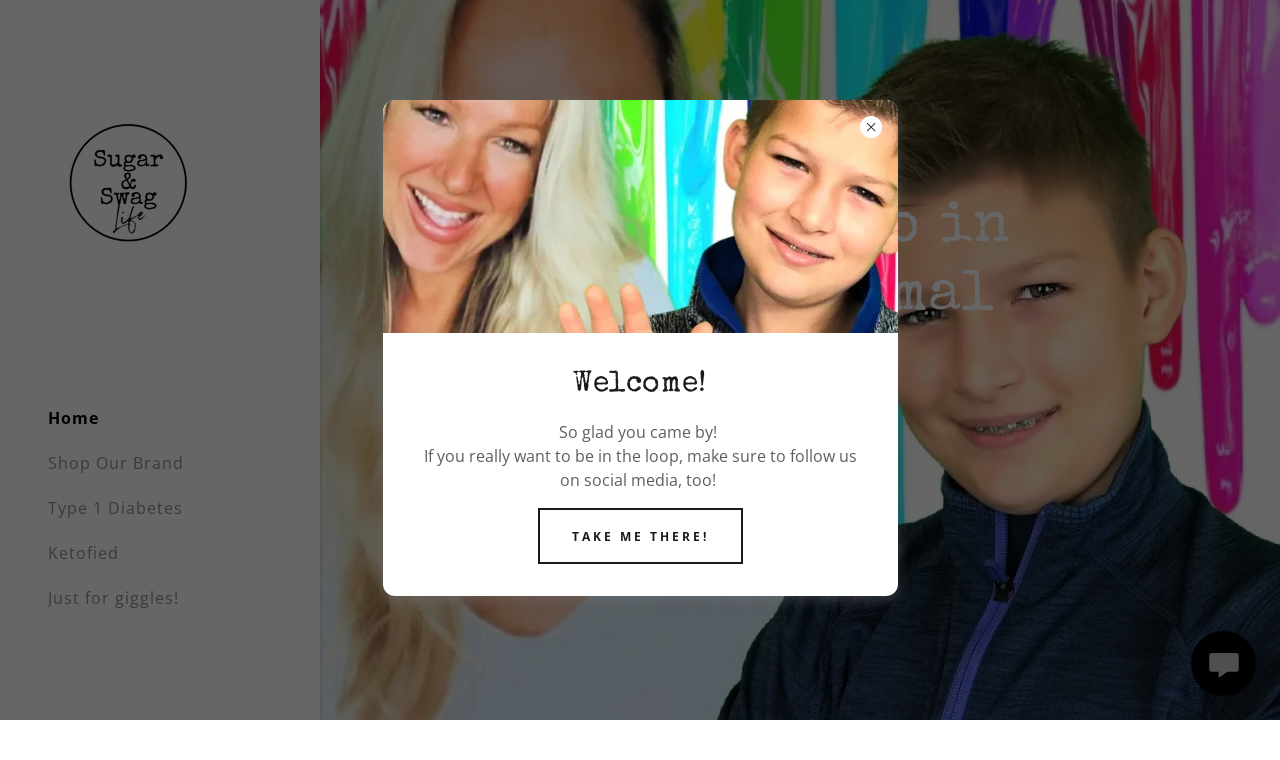

--- FILE ---
content_type: text/html;charset=utf-8
request_url: https://sugarandswaglife.com/
body_size: 20161
content:
<!DOCTYPE html><html lang="en-US"><head><meta charSet="utf-8"/><meta http-equiv="X-UA-Compatible" content="IE=edge"/><meta name="viewport" content="width=device-width, initial-scale=1"/><title>Sugar &amp; Swag Life - Home</title><meta name="description" content="Mom-Son duo navigating the world of Zachs Type 1 Diabetes diagnosis. Join us as we try to spread T1D awareness, keto recipes, and laughs."/><meta name="author" content="Sugar &amp; Swag Life"/><meta name="generator" content="Starfield Technologies; Go Daddy Website Builder 8.0.0000"/><link rel="manifest" href="/manifest.webmanifest"/><link rel="apple-touch-icon" sizes="57x57" href="//img1.wsimg.com/isteam/ip/0e601741-0630-4b04-9822-a4263ab7cfe7/Untitled%20copy%20YouTube%20Channel%20Art%20copy%20Flyer.jpg/:/rs=w:57,h:57,m"/><link rel="apple-touch-icon" sizes="60x60" href="//img1.wsimg.com/isteam/ip/0e601741-0630-4b04-9822-a4263ab7cfe7/Untitled%20copy%20YouTube%20Channel%20Art%20copy%20Flyer.jpg/:/rs=w:60,h:60,m"/><link rel="apple-touch-icon" sizes="72x72" href="//img1.wsimg.com/isteam/ip/0e601741-0630-4b04-9822-a4263ab7cfe7/Untitled%20copy%20YouTube%20Channel%20Art%20copy%20Flyer.jpg/:/rs=w:72,h:72,m"/><link rel="apple-touch-icon" sizes="114x114" href="//img1.wsimg.com/isteam/ip/0e601741-0630-4b04-9822-a4263ab7cfe7/Untitled%20copy%20YouTube%20Channel%20Art%20copy%20Flyer.jpg/:/rs=w:114,h:114,m"/><link rel="apple-touch-icon" sizes="120x120" href="//img1.wsimg.com/isteam/ip/0e601741-0630-4b04-9822-a4263ab7cfe7/Untitled%20copy%20YouTube%20Channel%20Art%20copy%20Flyer.jpg/:/rs=w:120,h:120,m"/><link rel="apple-touch-icon" sizes="144x144" href="//img1.wsimg.com/isteam/ip/0e601741-0630-4b04-9822-a4263ab7cfe7/Untitled%20copy%20YouTube%20Channel%20Art%20copy%20Flyer.jpg/:/rs=w:144,h:144,m"/><link rel="apple-touch-icon" sizes="152x152" href="//img1.wsimg.com/isteam/ip/0e601741-0630-4b04-9822-a4263ab7cfe7/Untitled%20copy%20YouTube%20Channel%20Art%20copy%20Flyer.jpg/:/rs=w:152,h:152,m"/><link rel="apple-touch-icon" sizes="180x180" href="//img1.wsimg.com/isteam/ip/0e601741-0630-4b04-9822-a4263ab7cfe7/Untitled%20copy%20YouTube%20Channel%20Art%20copy%20Flyer.jpg/:/rs=w:180,h:180,m"/><meta property="og:url" content="https://sugarandswaglife.com/"/>
<meta property="og:site_name" content="Sugar &amp; Swag Life"/>
<meta property="og:title" content="Mom-Son duo in the new normal of Type 1 Diabetes"/>
<meta property="og:description" content="Get to know us!"/>
<meta property="og:type" content="website"/>
<meta property="og:image" content="https://img1.wsimg.com/isteam/ip/0e601741-0630-4b04-9822-a4263ab7cfe7/Cover.jpg"/>
<meta property="og:locale" content="en_US"/>
<meta name="twitter:card" content="summary"/>
<meta name="twitter:title" content="Sugar &amp; Swag Life"/>
<meta name="twitter:description" content="Mom-Son duo in the new normal of Type 1 Diabetes"/>
<meta name="twitter:image" content="https://img1.wsimg.com/isteam/ip/0e601741-0630-4b04-9822-a4263ab7cfe7/Cover.jpg"/>
<meta name="twitter:image:alt" content="Sugar &amp; Swag Life"/>
<meta name="theme-color" content="#000000"/>
<meta name="google-site-verification" content="C7MaAJ2AJqhE9OqHhSFRKHsRBGnKSJ4T5VkkljaB5Xw"/><style data-inline-fonts>/* latin-ext */
@font-face {
  font-family: 'Special Elite';
  font-style: normal;
  font-weight: 400;
  font-display: swap;
  src: url(https://img1.wsimg.com/gfonts/s/specialelite/v20/XLYgIZbkc4JPUL5CVArUVL0ntn4OSEFt.woff2) format('woff2');
  unicode-range: U+0100-02BA, U+02BD-02C5, U+02C7-02CC, U+02CE-02D7, U+02DD-02FF, U+0304, U+0308, U+0329, U+1D00-1DBF, U+1E00-1E9F, U+1EF2-1EFF, U+2020, U+20A0-20AB, U+20AD-20C0, U+2113, U+2C60-2C7F, U+A720-A7FF;
}
/* latin */
@font-face {
  font-family: 'Special Elite';
  font-style: normal;
  font-weight: 400;
  font-display: swap;
  src: url(https://img1.wsimg.com/gfonts/s/specialelite/v20/XLYgIZbkc4JPUL5CVArUVL0ntnAOSA.woff2) format('woff2');
  unicode-range: U+0000-00FF, U+0131, U+0152-0153, U+02BB-02BC, U+02C6, U+02DA, U+02DC, U+0304, U+0308, U+0329, U+2000-206F, U+20AC, U+2122, U+2191, U+2193, U+2212, U+2215, U+FEFF, U+FFFD;
}

/* cyrillic-ext */
@font-face {
  font-family: 'Open Sans';
  font-style: italic;
  font-weight: 300;
  font-stretch: 100%;
  font-display: swap;
  src: url(https://img1.wsimg.com/gfonts/s/opensans/v44/memtYaGs126MiZpBA-UFUIcVXSCEkx2cmqvXlWqWtE6F15M.woff2) format('woff2');
  unicode-range: U+0460-052F, U+1C80-1C8A, U+20B4, U+2DE0-2DFF, U+A640-A69F, U+FE2E-FE2F;
}
/* cyrillic */
@font-face {
  font-family: 'Open Sans';
  font-style: italic;
  font-weight: 300;
  font-stretch: 100%;
  font-display: swap;
  src: url(https://img1.wsimg.com/gfonts/s/opensans/v44/memtYaGs126MiZpBA-UFUIcVXSCEkx2cmqvXlWqWvU6F15M.woff2) format('woff2');
  unicode-range: U+0301, U+0400-045F, U+0490-0491, U+04B0-04B1, U+2116;
}
/* greek-ext */
@font-face {
  font-family: 'Open Sans';
  font-style: italic;
  font-weight: 300;
  font-stretch: 100%;
  font-display: swap;
  src: url(https://img1.wsimg.com/gfonts/s/opensans/v44/memtYaGs126MiZpBA-UFUIcVXSCEkx2cmqvXlWqWtU6F15M.woff2) format('woff2');
  unicode-range: U+1F00-1FFF;
}
/* greek */
@font-face {
  font-family: 'Open Sans';
  font-style: italic;
  font-weight: 300;
  font-stretch: 100%;
  font-display: swap;
  src: url(https://img1.wsimg.com/gfonts/s/opensans/v44/memtYaGs126MiZpBA-UFUIcVXSCEkx2cmqvXlWqWuk6F15M.woff2) format('woff2');
  unicode-range: U+0370-0377, U+037A-037F, U+0384-038A, U+038C, U+038E-03A1, U+03A3-03FF;
}
/* hebrew */
@font-face {
  font-family: 'Open Sans';
  font-style: italic;
  font-weight: 300;
  font-stretch: 100%;
  font-display: swap;
  src: url(https://img1.wsimg.com/gfonts/s/opensans/v44/memtYaGs126MiZpBA-UFUIcVXSCEkx2cmqvXlWqWu06F15M.woff2) format('woff2');
  unicode-range: U+0307-0308, U+0590-05FF, U+200C-2010, U+20AA, U+25CC, U+FB1D-FB4F;
}
/* math */
@font-face {
  font-family: 'Open Sans';
  font-style: italic;
  font-weight: 300;
  font-stretch: 100%;
  font-display: swap;
  src: url(https://img1.wsimg.com/gfonts/s/opensans/v44/memtYaGs126MiZpBA-UFUIcVXSCEkx2cmqvXlWqWxU6F15M.woff2) format('woff2');
  unicode-range: U+0302-0303, U+0305, U+0307-0308, U+0310, U+0312, U+0315, U+031A, U+0326-0327, U+032C, U+032F-0330, U+0332-0333, U+0338, U+033A, U+0346, U+034D, U+0391-03A1, U+03A3-03A9, U+03B1-03C9, U+03D1, U+03D5-03D6, U+03F0-03F1, U+03F4-03F5, U+2016-2017, U+2034-2038, U+203C, U+2040, U+2043, U+2047, U+2050, U+2057, U+205F, U+2070-2071, U+2074-208E, U+2090-209C, U+20D0-20DC, U+20E1, U+20E5-20EF, U+2100-2112, U+2114-2115, U+2117-2121, U+2123-214F, U+2190, U+2192, U+2194-21AE, U+21B0-21E5, U+21F1-21F2, U+21F4-2211, U+2213-2214, U+2216-22FF, U+2308-230B, U+2310, U+2319, U+231C-2321, U+2336-237A, U+237C, U+2395, U+239B-23B7, U+23D0, U+23DC-23E1, U+2474-2475, U+25AF, U+25B3, U+25B7, U+25BD, U+25C1, U+25CA, U+25CC, U+25FB, U+266D-266F, U+27C0-27FF, U+2900-2AFF, U+2B0E-2B11, U+2B30-2B4C, U+2BFE, U+3030, U+FF5B, U+FF5D, U+1D400-1D7FF, U+1EE00-1EEFF;
}
/* symbols */
@font-face {
  font-family: 'Open Sans';
  font-style: italic;
  font-weight: 300;
  font-stretch: 100%;
  font-display: swap;
  src: url(https://img1.wsimg.com/gfonts/s/opensans/v44/memtYaGs126MiZpBA-UFUIcVXSCEkx2cmqvXlWqW106F15M.woff2) format('woff2');
  unicode-range: U+0001-000C, U+000E-001F, U+007F-009F, U+20DD-20E0, U+20E2-20E4, U+2150-218F, U+2190, U+2192, U+2194-2199, U+21AF, U+21E6-21F0, U+21F3, U+2218-2219, U+2299, U+22C4-22C6, U+2300-243F, U+2440-244A, U+2460-24FF, U+25A0-27BF, U+2800-28FF, U+2921-2922, U+2981, U+29BF, U+29EB, U+2B00-2BFF, U+4DC0-4DFF, U+FFF9-FFFB, U+10140-1018E, U+10190-1019C, U+101A0, U+101D0-101FD, U+102E0-102FB, U+10E60-10E7E, U+1D2C0-1D2D3, U+1D2E0-1D37F, U+1F000-1F0FF, U+1F100-1F1AD, U+1F1E6-1F1FF, U+1F30D-1F30F, U+1F315, U+1F31C, U+1F31E, U+1F320-1F32C, U+1F336, U+1F378, U+1F37D, U+1F382, U+1F393-1F39F, U+1F3A7-1F3A8, U+1F3AC-1F3AF, U+1F3C2, U+1F3C4-1F3C6, U+1F3CA-1F3CE, U+1F3D4-1F3E0, U+1F3ED, U+1F3F1-1F3F3, U+1F3F5-1F3F7, U+1F408, U+1F415, U+1F41F, U+1F426, U+1F43F, U+1F441-1F442, U+1F444, U+1F446-1F449, U+1F44C-1F44E, U+1F453, U+1F46A, U+1F47D, U+1F4A3, U+1F4B0, U+1F4B3, U+1F4B9, U+1F4BB, U+1F4BF, U+1F4C8-1F4CB, U+1F4D6, U+1F4DA, U+1F4DF, U+1F4E3-1F4E6, U+1F4EA-1F4ED, U+1F4F7, U+1F4F9-1F4FB, U+1F4FD-1F4FE, U+1F503, U+1F507-1F50B, U+1F50D, U+1F512-1F513, U+1F53E-1F54A, U+1F54F-1F5FA, U+1F610, U+1F650-1F67F, U+1F687, U+1F68D, U+1F691, U+1F694, U+1F698, U+1F6AD, U+1F6B2, U+1F6B9-1F6BA, U+1F6BC, U+1F6C6-1F6CF, U+1F6D3-1F6D7, U+1F6E0-1F6EA, U+1F6F0-1F6F3, U+1F6F7-1F6FC, U+1F700-1F7FF, U+1F800-1F80B, U+1F810-1F847, U+1F850-1F859, U+1F860-1F887, U+1F890-1F8AD, U+1F8B0-1F8BB, U+1F8C0-1F8C1, U+1F900-1F90B, U+1F93B, U+1F946, U+1F984, U+1F996, U+1F9E9, U+1FA00-1FA6F, U+1FA70-1FA7C, U+1FA80-1FA89, U+1FA8F-1FAC6, U+1FACE-1FADC, U+1FADF-1FAE9, U+1FAF0-1FAF8, U+1FB00-1FBFF;
}
/* vietnamese */
@font-face {
  font-family: 'Open Sans';
  font-style: italic;
  font-weight: 300;
  font-stretch: 100%;
  font-display: swap;
  src: url(https://img1.wsimg.com/gfonts/s/opensans/v44/memtYaGs126MiZpBA-UFUIcVXSCEkx2cmqvXlWqWtk6F15M.woff2) format('woff2');
  unicode-range: U+0102-0103, U+0110-0111, U+0128-0129, U+0168-0169, U+01A0-01A1, U+01AF-01B0, U+0300-0301, U+0303-0304, U+0308-0309, U+0323, U+0329, U+1EA0-1EF9, U+20AB;
}
/* latin-ext */
@font-face {
  font-family: 'Open Sans';
  font-style: italic;
  font-weight: 300;
  font-stretch: 100%;
  font-display: swap;
  src: url(https://img1.wsimg.com/gfonts/s/opensans/v44/memtYaGs126MiZpBA-UFUIcVXSCEkx2cmqvXlWqWt06F15M.woff2) format('woff2');
  unicode-range: U+0100-02BA, U+02BD-02C5, U+02C7-02CC, U+02CE-02D7, U+02DD-02FF, U+0304, U+0308, U+0329, U+1D00-1DBF, U+1E00-1E9F, U+1EF2-1EFF, U+2020, U+20A0-20AB, U+20AD-20C0, U+2113, U+2C60-2C7F, U+A720-A7FF;
}
/* latin */
@font-face {
  font-family: 'Open Sans';
  font-style: italic;
  font-weight: 300;
  font-stretch: 100%;
  font-display: swap;
  src: url(https://img1.wsimg.com/gfonts/s/opensans/v44/memtYaGs126MiZpBA-UFUIcVXSCEkx2cmqvXlWqWuU6F.woff2) format('woff2');
  unicode-range: U+0000-00FF, U+0131, U+0152-0153, U+02BB-02BC, U+02C6, U+02DA, U+02DC, U+0304, U+0308, U+0329, U+2000-206F, U+20AC, U+2122, U+2191, U+2193, U+2212, U+2215, U+FEFF, U+FFFD;
}
/* cyrillic-ext */
@font-face {
  font-family: 'Open Sans';
  font-style: italic;
  font-weight: 400;
  font-stretch: 100%;
  font-display: swap;
  src: url(https://img1.wsimg.com/gfonts/s/opensans/v44/memtYaGs126MiZpBA-UFUIcVXSCEkx2cmqvXlWqWtE6F15M.woff2) format('woff2');
  unicode-range: U+0460-052F, U+1C80-1C8A, U+20B4, U+2DE0-2DFF, U+A640-A69F, U+FE2E-FE2F;
}
/* cyrillic */
@font-face {
  font-family: 'Open Sans';
  font-style: italic;
  font-weight: 400;
  font-stretch: 100%;
  font-display: swap;
  src: url(https://img1.wsimg.com/gfonts/s/opensans/v44/memtYaGs126MiZpBA-UFUIcVXSCEkx2cmqvXlWqWvU6F15M.woff2) format('woff2');
  unicode-range: U+0301, U+0400-045F, U+0490-0491, U+04B0-04B1, U+2116;
}
/* greek-ext */
@font-face {
  font-family: 'Open Sans';
  font-style: italic;
  font-weight: 400;
  font-stretch: 100%;
  font-display: swap;
  src: url(https://img1.wsimg.com/gfonts/s/opensans/v44/memtYaGs126MiZpBA-UFUIcVXSCEkx2cmqvXlWqWtU6F15M.woff2) format('woff2');
  unicode-range: U+1F00-1FFF;
}
/* greek */
@font-face {
  font-family: 'Open Sans';
  font-style: italic;
  font-weight: 400;
  font-stretch: 100%;
  font-display: swap;
  src: url(https://img1.wsimg.com/gfonts/s/opensans/v44/memtYaGs126MiZpBA-UFUIcVXSCEkx2cmqvXlWqWuk6F15M.woff2) format('woff2');
  unicode-range: U+0370-0377, U+037A-037F, U+0384-038A, U+038C, U+038E-03A1, U+03A3-03FF;
}
/* hebrew */
@font-face {
  font-family: 'Open Sans';
  font-style: italic;
  font-weight: 400;
  font-stretch: 100%;
  font-display: swap;
  src: url(https://img1.wsimg.com/gfonts/s/opensans/v44/memtYaGs126MiZpBA-UFUIcVXSCEkx2cmqvXlWqWu06F15M.woff2) format('woff2');
  unicode-range: U+0307-0308, U+0590-05FF, U+200C-2010, U+20AA, U+25CC, U+FB1D-FB4F;
}
/* math */
@font-face {
  font-family: 'Open Sans';
  font-style: italic;
  font-weight: 400;
  font-stretch: 100%;
  font-display: swap;
  src: url(https://img1.wsimg.com/gfonts/s/opensans/v44/memtYaGs126MiZpBA-UFUIcVXSCEkx2cmqvXlWqWxU6F15M.woff2) format('woff2');
  unicode-range: U+0302-0303, U+0305, U+0307-0308, U+0310, U+0312, U+0315, U+031A, U+0326-0327, U+032C, U+032F-0330, U+0332-0333, U+0338, U+033A, U+0346, U+034D, U+0391-03A1, U+03A3-03A9, U+03B1-03C9, U+03D1, U+03D5-03D6, U+03F0-03F1, U+03F4-03F5, U+2016-2017, U+2034-2038, U+203C, U+2040, U+2043, U+2047, U+2050, U+2057, U+205F, U+2070-2071, U+2074-208E, U+2090-209C, U+20D0-20DC, U+20E1, U+20E5-20EF, U+2100-2112, U+2114-2115, U+2117-2121, U+2123-214F, U+2190, U+2192, U+2194-21AE, U+21B0-21E5, U+21F1-21F2, U+21F4-2211, U+2213-2214, U+2216-22FF, U+2308-230B, U+2310, U+2319, U+231C-2321, U+2336-237A, U+237C, U+2395, U+239B-23B7, U+23D0, U+23DC-23E1, U+2474-2475, U+25AF, U+25B3, U+25B7, U+25BD, U+25C1, U+25CA, U+25CC, U+25FB, U+266D-266F, U+27C0-27FF, U+2900-2AFF, U+2B0E-2B11, U+2B30-2B4C, U+2BFE, U+3030, U+FF5B, U+FF5D, U+1D400-1D7FF, U+1EE00-1EEFF;
}
/* symbols */
@font-face {
  font-family: 'Open Sans';
  font-style: italic;
  font-weight: 400;
  font-stretch: 100%;
  font-display: swap;
  src: url(https://img1.wsimg.com/gfonts/s/opensans/v44/memtYaGs126MiZpBA-UFUIcVXSCEkx2cmqvXlWqW106F15M.woff2) format('woff2');
  unicode-range: U+0001-000C, U+000E-001F, U+007F-009F, U+20DD-20E0, U+20E2-20E4, U+2150-218F, U+2190, U+2192, U+2194-2199, U+21AF, U+21E6-21F0, U+21F3, U+2218-2219, U+2299, U+22C4-22C6, U+2300-243F, U+2440-244A, U+2460-24FF, U+25A0-27BF, U+2800-28FF, U+2921-2922, U+2981, U+29BF, U+29EB, U+2B00-2BFF, U+4DC0-4DFF, U+FFF9-FFFB, U+10140-1018E, U+10190-1019C, U+101A0, U+101D0-101FD, U+102E0-102FB, U+10E60-10E7E, U+1D2C0-1D2D3, U+1D2E0-1D37F, U+1F000-1F0FF, U+1F100-1F1AD, U+1F1E6-1F1FF, U+1F30D-1F30F, U+1F315, U+1F31C, U+1F31E, U+1F320-1F32C, U+1F336, U+1F378, U+1F37D, U+1F382, U+1F393-1F39F, U+1F3A7-1F3A8, U+1F3AC-1F3AF, U+1F3C2, U+1F3C4-1F3C6, U+1F3CA-1F3CE, U+1F3D4-1F3E0, U+1F3ED, U+1F3F1-1F3F3, U+1F3F5-1F3F7, U+1F408, U+1F415, U+1F41F, U+1F426, U+1F43F, U+1F441-1F442, U+1F444, U+1F446-1F449, U+1F44C-1F44E, U+1F453, U+1F46A, U+1F47D, U+1F4A3, U+1F4B0, U+1F4B3, U+1F4B9, U+1F4BB, U+1F4BF, U+1F4C8-1F4CB, U+1F4D6, U+1F4DA, U+1F4DF, U+1F4E3-1F4E6, U+1F4EA-1F4ED, U+1F4F7, U+1F4F9-1F4FB, U+1F4FD-1F4FE, U+1F503, U+1F507-1F50B, U+1F50D, U+1F512-1F513, U+1F53E-1F54A, U+1F54F-1F5FA, U+1F610, U+1F650-1F67F, U+1F687, U+1F68D, U+1F691, U+1F694, U+1F698, U+1F6AD, U+1F6B2, U+1F6B9-1F6BA, U+1F6BC, U+1F6C6-1F6CF, U+1F6D3-1F6D7, U+1F6E0-1F6EA, U+1F6F0-1F6F3, U+1F6F7-1F6FC, U+1F700-1F7FF, U+1F800-1F80B, U+1F810-1F847, U+1F850-1F859, U+1F860-1F887, U+1F890-1F8AD, U+1F8B0-1F8BB, U+1F8C0-1F8C1, U+1F900-1F90B, U+1F93B, U+1F946, U+1F984, U+1F996, U+1F9E9, U+1FA00-1FA6F, U+1FA70-1FA7C, U+1FA80-1FA89, U+1FA8F-1FAC6, U+1FACE-1FADC, U+1FADF-1FAE9, U+1FAF0-1FAF8, U+1FB00-1FBFF;
}
/* vietnamese */
@font-face {
  font-family: 'Open Sans';
  font-style: italic;
  font-weight: 400;
  font-stretch: 100%;
  font-display: swap;
  src: url(https://img1.wsimg.com/gfonts/s/opensans/v44/memtYaGs126MiZpBA-UFUIcVXSCEkx2cmqvXlWqWtk6F15M.woff2) format('woff2');
  unicode-range: U+0102-0103, U+0110-0111, U+0128-0129, U+0168-0169, U+01A0-01A1, U+01AF-01B0, U+0300-0301, U+0303-0304, U+0308-0309, U+0323, U+0329, U+1EA0-1EF9, U+20AB;
}
/* latin-ext */
@font-face {
  font-family: 'Open Sans';
  font-style: italic;
  font-weight: 400;
  font-stretch: 100%;
  font-display: swap;
  src: url(https://img1.wsimg.com/gfonts/s/opensans/v44/memtYaGs126MiZpBA-UFUIcVXSCEkx2cmqvXlWqWt06F15M.woff2) format('woff2');
  unicode-range: U+0100-02BA, U+02BD-02C5, U+02C7-02CC, U+02CE-02D7, U+02DD-02FF, U+0304, U+0308, U+0329, U+1D00-1DBF, U+1E00-1E9F, U+1EF2-1EFF, U+2020, U+20A0-20AB, U+20AD-20C0, U+2113, U+2C60-2C7F, U+A720-A7FF;
}
/* latin */
@font-face {
  font-family: 'Open Sans';
  font-style: italic;
  font-weight: 400;
  font-stretch: 100%;
  font-display: swap;
  src: url(https://img1.wsimg.com/gfonts/s/opensans/v44/memtYaGs126MiZpBA-UFUIcVXSCEkx2cmqvXlWqWuU6F.woff2) format('woff2');
  unicode-range: U+0000-00FF, U+0131, U+0152-0153, U+02BB-02BC, U+02C6, U+02DA, U+02DC, U+0304, U+0308, U+0329, U+2000-206F, U+20AC, U+2122, U+2191, U+2193, U+2212, U+2215, U+FEFF, U+FFFD;
}
/* cyrillic-ext */
@font-face {
  font-family: 'Open Sans';
  font-style: italic;
  font-weight: 700;
  font-stretch: 100%;
  font-display: swap;
  src: url(https://img1.wsimg.com/gfonts/s/opensans/v44/memtYaGs126MiZpBA-UFUIcVXSCEkx2cmqvXlWqWtE6F15M.woff2) format('woff2');
  unicode-range: U+0460-052F, U+1C80-1C8A, U+20B4, U+2DE0-2DFF, U+A640-A69F, U+FE2E-FE2F;
}
/* cyrillic */
@font-face {
  font-family: 'Open Sans';
  font-style: italic;
  font-weight: 700;
  font-stretch: 100%;
  font-display: swap;
  src: url(https://img1.wsimg.com/gfonts/s/opensans/v44/memtYaGs126MiZpBA-UFUIcVXSCEkx2cmqvXlWqWvU6F15M.woff2) format('woff2');
  unicode-range: U+0301, U+0400-045F, U+0490-0491, U+04B0-04B1, U+2116;
}
/* greek-ext */
@font-face {
  font-family: 'Open Sans';
  font-style: italic;
  font-weight: 700;
  font-stretch: 100%;
  font-display: swap;
  src: url(https://img1.wsimg.com/gfonts/s/opensans/v44/memtYaGs126MiZpBA-UFUIcVXSCEkx2cmqvXlWqWtU6F15M.woff2) format('woff2');
  unicode-range: U+1F00-1FFF;
}
/* greek */
@font-face {
  font-family: 'Open Sans';
  font-style: italic;
  font-weight: 700;
  font-stretch: 100%;
  font-display: swap;
  src: url(https://img1.wsimg.com/gfonts/s/opensans/v44/memtYaGs126MiZpBA-UFUIcVXSCEkx2cmqvXlWqWuk6F15M.woff2) format('woff2');
  unicode-range: U+0370-0377, U+037A-037F, U+0384-038A, U+038C, U+038E-03A1, U+03A3-03FF;
}
/* hebrew */
@font-face {
  font-family: 'Open Sans';
  font-style: italic;
  font-weight: 700;
  font-stretch: 100%;
  font-display: swap;
  src: url(https://img1.wsimg.com/gfonts/s/opensans/v44/memtYaGs126MiZpBA-UFUIcVXSCEkx2cmqvXlWqWu06F15M.woff2) format('woff2');
  unicode-range: U+0307-0308, U+0590-05FF, U+200C-2010, U+20AA, U+25CC, U+FB1D-FB4F;
}
/* math */
@font-face {
  font-family: 'Open Sans';
  font-style: italic;
  font-weight: 700;
  font-stretch: 100%;
  font-display: swap;
  src: url(https://img1.wsimg.com/gfonts/s/opensans/v44/memtYaGs126MiZpBA-UFUIcVXSCEkx2cmqvXlWqWxU6F15M.woff2) format('woff2');
  unicode-range: U+0302-0303, U+0305, U+0307-0308, U+0310, U+0312, U+0315, U+031A, U+0326-0327, U+032C, U+032F-0330, U+0332-0333, U+0338, U+033A, U+0346, U+034D, U+0391-03A1, U+03A3-03A9, U+03B1-03C9, U+03D1, U+03D5-03D6, U+03F0-03F1, U+03F4-03F5, U+2016-2017, U+2034-2038, U+203C, U+2040, U+2043, U+2047, U+2050, U+2057, U+205F, U+2070-2071, U+2074-208E, U+2090-209C, U+20D0-20DC, U+20E1, U+20E5-20EF, U+2100-2112, U+2114-2115, U+2117-2121, U+2123-214F, U+2190, U+2192, U+2194-21AE, U+21B0-21E5, U+21F1-21F2, U+21F4-2211, U+2213-2214, U+2216-22FF, U+2308-230B, U+2310, U+2319, U+231C-2321, U+2336-237A, U+237C, U+2395, U+239B-23B7, U+23D0, U+23DC-23E1, U+2474-2475, U+25AF, U+25B3, U+25B7, U+25BD, U+25C1, U+25CA, U+25CC, U+25FB, U+266D-266F, U+27C0-27FF, U+2900-2AFF, U+2B0E-2B11, U+2B30-2B4C, U+2BFE, U+3030, U+FF5B, U+FF5D, U+1D400-1D7FF, U+1EE00-1EEFF;
}
/* symbols */
@font-face {
  font-family: 'Open Sans';
  font-style: italic;
  font-weight: 700;
  font-stretch: 100%;
  font-display: swap;
  src: url(https://img1.wsimg.com/gfonts/s/opensans/v44/memtYaGs126MiZpBA-UFUIcVXSCEkx2cmqvXlWqW106F15M.woff2) format('woff2');
  unicode-range: U+0001-000C, U+000E-001F, U+007F-009F, U+20DD-20E0, U+20E2-20E4, U+2150-218F, U+2190, U+2192, U+2194-2199, U+21AF, U+21E6-21F0, U+21F3, U+2218-2219, U+2299, U+22C4-22C6, U+2300-243F, U+2440-244A, U+2460-24FF, U+25A0-27BF, U+2800-28FF, U+2921-2922, U+2981, U+29BF, U+29EB, U+2B00-2BFF, U+4DC0-4DFF, U+FFF9-FFFB, U+10140-1018E, U+10190-1019C, U+101A0, U+101D0-101FD, U+102E0-102FB, U+10E60-10E7E, U+1D2C0-1D2D3, U+1D2E0-1D37F, U+1F000-1F0FF, U+1F100-1F1AD, U+1F1E6-1F1FF, U+1F30D-1F30F, U+1F315, U+1F31C, U+1F31E, U+1F320-1F32C, U+1F336, U+1F378, U+1F37D, U+1F382, U+1F393-1F39F, U+1F3A7-1F3A8, U+1F3AC-1F3AF, U+1F3C2, U+1F3C4-1F3C6, U+1F3CA-1F3CE, U+1F3D4-1F3E0, U+1F3ED, U+1F3F1-1F3F3, U+1F3F5-1F3F7, U+1F408, U+1F415, U+1F41F, U+1F426, U+1F43F, U+1F441-1F442, U+1F444, U+1F446-1F449, U+1F44C-1F44E, U+1F453, U+1F46A, U+1F47D, U+1F4A3, U+1F4B0, U+1F4B3, U+1F4B9, U+1F4BB, U+1F4BF, U+1F4C8-1F4CB, U+1F4D6, U+1F4DA, U+1F4DF, U+1F4E3-1F4E6, U+1F4EA-1F4ED, U+1F4F7, U+1F4F9-1F4FB, U+1F4FD-1F4FE, U+1F503, U+1F507-1F50B, U+1F50D, U+1F512-1F513, U+1F53E-1F54A, U+1F54F-1F5FA, U+1F610, U+1F650-1F67F, U+1F687, U+1F68D, U+1F691, U+1F694, U+1F698, U+1F6AD, U+1F6B2, U+1F6B9-1F6BA, U+1F6BC, U+1F6C6-1F6CF, U+1F6D3-1F6D7, U+1F6E0-1F6EA, U+1F6F0-1F6F3, U+1F6F7-1F6FC, U+1F700-1F7FF, U+1F800-1F80B, U+1F810-1F847, U+1F850-1F859, U+1F860-1F887, U+1F890-1F8AD, U+1F8B0-1F8BB, U+1F8C0-1F8C1, U+1F900-1F90B, U+1F93B, U+1F946, U+1F984, U+1F996, U+1F9E9, U+1FA00-1FA6F, U+1FA70-1FA7C, U+1FA80-1FA89, U+1FA8F-1FAC6, U+1FACE-1FADC, U+1FADF-1FAE9, U+1FAF0-1FAF8, U+1FB00-1FBFF;
}
/* vietnamese */
@font-face {
  font-family: 'Open Sans';
  font-style: italic;
  font-weight: 700;
  font-stretch: 100%;
  font-display: swap;
  src: url(https://img1.wsimg.com/gfonts/s/opensans/v44/memtYaGs126MiZpBA-UFUIcVXSCEkx2cmqvXlWqWtk6F15M.woff2) format('woff2');
  unicode-range: U+0102-0103, U+0110-0111, U+0128-0129, U+0168-0169, U+01A0-01A1, U+01AF-01B0, U+0300-0301, U+0303-0304, U+0308-0309, U+0323, U+0329, U+1EA0-1EF9, U+20AB;
}
/* latin-ext */
@font-face {
  font-family: 'Open Sans';
  font-style: italic;
  font-weight: 700;
  font-stretch: 100%;
  font-display: swap;
  src: url(https://img1.wsimg.com/gfonts/s/opensans/v44/memtYaGs126MiZpBA-UFUIcVXSCEkx2cmqvXlWqWt06F15M.woff2) format('woff2');
  unicode-range: U+0100-02BA, U+02BD-02C5, U+02C7-02CC, U+02CE-02D7, U+02DD-02FF, U+0304, U+0308, U+0329, U+1D00-1DBF, U+1E00-1E9F, U+1EF2-1EFF, U+2020, U+20A0-20AB, U+20AD-20C0, U+2113, U+2C60-2C7F, U+A720-A7FF;
}
/* latin */
@font-face {
  font-family: 'Open Sans';
  font-style: italic;
  font-weight: 700;
  font-stretch: 100%;
  font-display: swap;
  src: url(https://img1.wsimg.com/gfonts/s/opensans/v44/memtYaGs126MiZpBA-UFUIcVXSCEkx2cmqvXlWqWuU6F.woff2) format('woff2');
  unicode-range: U+0000-00FF, U+0131, U+0152-0153, U+02BB-02BC, U+02C6, U+02DA, U+02DC, U+0304, U+0308, U+0329, U+2000-206F, U+20AC, U+2122, U+2191, U+2193, U+2212, U+2215, U+FEFF, U+FFFD;
}
/* cyrillic-ext */
@font-face {
  font-family: 'Open Sans';
  font-style: normal;
  font-weight: 300;
  font-stretch: 100%;
  font-display: swap;
  src: url(https://img1.wsimg.com/gfonts/s/opensans/v44/memvYaGs126MiZpBA-UvWbX2vVnXBbObj2OVTSKmu1aB.woff2) format('woff2');
  unicode-range: U+0460-052F, U+1C80-1C8A, U+20B4, U+2DE0-2DFF, U+A640-A69F, U+FE2E-FE2F;
}
/* cyrillic */
@font-face {
  font-family: 'Open Sans';
  font-style: normal;
  font-weight: 300;
  font-stretch: 100%;
  font-display: swap;
  src: url(https://img1.wsimg.com/gfonts/s/opensans/v44/memvYaGs126MiZpBA-UvWbX2vVnXBbObj2OVTSumu1aB.woff2) format('woff2');
  unicode-range: U+0301, U+0400-045F, U+0490-0491, U+04B0-04B1, U+2116;
}
/* greek-ext */
@font-face {
  font-family: 'Open Sans';
  font-style: normal;
  font-weight: 300;
  font-stretch: 100%;
  font-display: swap;
  src: url(https://img1.wsimg.com/gfonts/s/opensans/v44/memvYaGs126MiZpBA-UvWbX2vVnXBbObj2OVTSOmu1aB.woff2) format('woff2');
  unicode-range: U+1F00-1FFF;
}
/* greek */
@font-face {
  font-family: 'Open Sans';
  font-style: normal;
  font-weight: 300;
  font-stretch: 100%;
  font-display: swap;
  src: url(https://img1.wsimg.com/gfonts/s/opensans/v44/memvYaGs126MiZpBA-UvWbX2vVnXBbObj2OVTSymu1aB.woff2) format('woff2');
  unicode-range: U+0370-0377, U+037A-037F, U+0384-038A, U+038C, U+038E-03A1, U+03A3-03FF;
}
/* hebrew */
@font-face {
  font-family: 'Open Sans';
  font-style: normal;
  font-weight: 300;
  font-stretch: 100%;
  font-display: swap;
  src: url(https://img1.wsimg.com/gfonts/s/opensans/v44/memvYaGs126MiZpBA-UvWbX2vVnXBbObj2OVTS2mu1aB.woff2) format('woff2');
  unicode-range: U+0307-0308, U+0590-05FF, U+200C-2010, U+20AA, U+25CC, U+FB1D-FB4F;
}
/* math */
@font-face {
  font-family: 'Open Sans';
  font-style: normal;
  font-weight: 300;
  font-stretch: 100%;
  font-display: swap;
  src: url(https://img1.wsimg.com/gfonts/s/opensans/v44/memvYaGs126MiZpBA-UvWbX2vVnXBbObj2OVTVOmu1aB.woff2) format('woff2');
  unicode-range: U+0302-0303, U+0305, U+0307-0308, U+0310, U+0312, U+0315, U+031A, U+0326-0327, U+032C, U+032F-0330, U+0332-0333, U+0338, U+033A, U+0346, U+034D, U+0391-03A1, U+03A3-03A9, U+03B1-03C9, U+03D1, U+03D5-03D6, U+03F0-03F1, U+03F4-03F5, U+2016-2017, U+2034-2038, U+203C, U+2040, U+2043, U+2047, U+2050, U+2057, U+205F, U+2070-2071, U+2074-208E, U+2090-209C, U+20D0-20DC, U+20E1, U+20E5-20EF, U+2100-2112, U+2114-2115, U+2117-2121, U+2123-214F, U+2190, U+2192, U+2194-21AE, U+21B0-21E5, U+21F1-21F2, U+21F4-2211, U+2213-2214, U+2216-22FF, U+2308-230B, U+2310, U+2319, U+231C-2321, U+2336-237A, U+237C, U+2395, U+239B-23B7, U+23D0, U+23DC-23E1, U+2474-2475, U+25AF, U+25B3, U+25B7, U+25BD, U+25C1, U+25CA, U+25CC, U+25FB, U+266D-266F, U+27C0-27FF, U+2900-2AFF, U+2B0E-2B11, U+2B30-2B4C, U+2BFE, U+3030, U+FF5B, U+FF5D, U+1D400-1D7FF, U+1EE00-1EEFF;
}
/* symbols */
@font-face {
  font-family: 'Open Sans';
  font-style: normal;
  font-weight: 300;
  font-stretch: 100%;
  font-display: swap;
  src: url(https://img1.wsimg.com/gfonts/s/opensans/v44/memvYaGs126MiZpBA-UvWbX2vVnXBbObj2OVTUGmu1aB.woff2) format('woff2');
  unicode-range: U+0001-000C, U+000E-001F, U+007F-009F, U+20DD-20E0, U+20E2-20E4, U+2150-218F, U+2190, U+2192, U+2194-2199, U+21AF, U+21E6-21F0, U+21F3, U+2218-2219, U+2299, U+22C4-22C6, U+2300-243F, U+2440-244A, U+2460-24FF, U+25A0-27BF, U+2800-28FF, U+2921-2922, U+2981, U+29BF, U+29EB, U+2B00-2BFF, U+4DC0-4DFF, U+FFF9-FFFB, U+10140-1018E, U+10190-1019C, U+101A0, U+101D0-101FD, U+102E0-102FB, U+10E60-10E7E, U+1D2C0-1D2D3, U+1D2E0-1D37F, U+1F000-1F0FF, U+1F100-1F1AD, U+1F1E6-1F1FF, U+1F30D-1F30F, U+1F315, U+1F31C, U+1F31E, U+1F320-1F32C, U+1F336, U+1F378, U+1F37D, U+1F382, U+1F393-1F39F, U+1F3A7-1F3A8, U+1F3AC-1F3AF, U+1F3C2, U+1F3C4-1F3C6, U+1F3CA-1F3CE, U+1F3D4-1F3E0, U+1F3ED, U+1F3F1-1F3F3, U+1F3F5-1F3F7, U+1F408, U+1F415, U+1F41F, U+1F426, U+1F43F, U+1F441-1F442, U+1F444, U+1F446-1F449, U+1F44C-1F44E, U+1F453, U+1F46A, U+1F47D, U+1F4A3, U+1F4B0, U+1F4B3, U+1F4B9, U+1F4BB, U+1F4BF, U+1F4C8-1F4CB, U+1F4D6, U+1F4DA, U+1F4DF, U+1F4E3-1F4E6, U+1F4EA-1F4ED, U+1F4F7, U+1F4F9-1F4FB, U+1F4FD-1F4FE, U+1F503, U+1F507-1F50B, U+1F50D, U+1F512-1F513, U+1F53E-1F54A, U+1F54F-1F5FA, U+1F610, U+1F650-1F67F, U+1F687, U+1F68D, U+1F691, U+1F694, U+1F698, U+1F6AD, U+1F6B2, U+1F6B9-1F6BA, U+1F6BC, U+1F6C6-1F6CF, U+1F6D3-1F6D7, U+1F6E0-1F6EA, U+1F6F0-1F6F3, U+1F6F7-1F6FC, U+1F700-1F7FF, U+1F800-1F80B, U+1F810-1F847, U+1F850-1F859, U+1F860-1F887, U+1F890-1F8AD, U+1F8B0-1F8BB, U+1F8C0-1F8C1, U+1F900-1F90B, U+1F93B, U+1F946, U+1F984, U+1F996, U+1F9E9, U+1FA00-1FA6F, U+1FA70-1FA7C, U+1FA80-1FA89, U+1FA8F-1FAC6, U+1FACE-1FADC, U+1FADF-1FAE9, U+1FAF0-1FAF8, U+1FB00-1FBFF;
}
/* vietnamese */
@font-face {
  font-family: 'Open Sans';
  font-style: normal;
  font-weight: 300;
  font-stretch: 100%;
  font-display: swap;
  src: url(https://img1.wsimg.com/gfonts/s/opensans/v44/memvYaGs126MiZpBA-UvWbX2vVnXBbObj2OVTSCmu1aB.woff2) format('woff2');
  unicode-range: U+0102-0103, U+0110-0111, U+0128-0129, U+0168-0169, U+01A0-01A1, U+01AF-01B0, U+0300-0301, U+0303-0304, U+0308-0309, U+0323, U+0329, U+1EA0-1EF9, U+20AB;
}
/* latin-ext */
@font-face {
  font-family: 'Open Sans';
  font-style: normal;
  font-weight: 300;
  font-stretch: 100%;
  font-display: swap;
  src: url(https://img1.wsimg.com/gfonts/s/opensans/v44/memvYaGs126MiZpBA-UvWbX2vVnXBbObj2OVTSGmu1aB.woff2) format('woff2');
  unicode-range: U+0100-02BA, U+02BD-02C5, U+02C7-02CC, U+02CE-02D7, U+02DD-02FF, U+0304, U+0308, U+0329, U+1D00-1DBF, U+1E00-1E9F, U+1EF2-1EFF, U+2020, U+20A0-20AB, U+20AD-20C0, U+2113, U+2C60-2C7F, U+A720-A7FF;
}
/* latin */
@font-face {
  font-family: 'Open Sans';
  font-style: normal;
  font-weight: 300;
  font-stretch: 100%;
  font-display: swap;
  src: url(https://img1.wsimg.com/gfonts/s/opensans/v44/memvYaGs126MiZpBA-UvWbX2vVnXBbObj2OVTS-muw.woff2) format('woff2');
  unicode-range: U+0000-00FF, U+0131, U+0152-0153, U+02BB-02BC, U+02C6, U+02DA, U+02DC, U+0304, U+0308, U+0329, U+2000-206F, U+20AC, U+2122, U+2191, U+2193, U+2212, U+2215, U+FEFF, U+FFFD;
}
/* cyrillic-ext */
@font-face {
  font-family: 'Open Sans';
  font-style: normal;
  font-weight: 400;
  font-stretch: 100%;
  font-display: swap;
  src: url(https://img1.wsimg.com/gfonts/s/opensans/v44/memvYaGs126MiZpBA-UvWbX2vVnXBbObj2OVTSKmu1aB.woff2) format('woff2');
  unicode-range: U+0460-052F, U+1C80-1C8A, U+20B4, U+2DE0-2DFF, U+A640-A69F, U+FE2E-FE2F;
}
/* cyrillic */
@font-face {
  font-family: 'Open Sans';
  font-style: normal;
  font-weight: 400;
  font-stretch: 100%;
  font-display: swap;
  src: url(https://img1.wsimg.com/gfonts/s/opensans/v44/memvYaGs126MiZpBA-UvWbX2vVnXBbObj2OVTSumu1aB.woff2) format('woff2');
  unicode-range: U+0301, U+0400-045F, U+0490-0491, U+04B0-04B1, U+2116;
}
/* greek-ext */
@font-face {
  font-family: 'Open Sans';
  font-style: normal;
  font-weight: 400;
  font-stretch: 100%;
  font-display: swap;
  src: url(https://img1.wsimg.com/gfonts/s/opensans/v44/memvYaGs126MiZpBA-UvWbX2vVnXBbObj2OVTSOmu1aB.woff2) format('woff2');
  unicode-range: U+1F00-1FFF;
}
/* greek */
@font-face {
  font-family: 'Open Sans';
  font-style: normal;
  font-weight: 400;
  font-stretch: 100%;
  font-display: swap;
  src: url(https://img1.wsimg.com/gfonts/s/opensans/v44/memvYaGs126MiZpBA-UvWbX2vVnXBbObj2OVTSymu1aB.woff2) format('woff2');
  unicode-range: U+0370-0377, U+037A-037F, U+0384-038A, U+038C, U+038E-03A1, U+03A3-03FF;
}
/* hebrew */
@font-face {
  font-family: 'Open Sans';
  font-style: normal;
  font-weight: 400;
  font-stretch: 100%;
  font-display: swap;
  src: url(https://img1.wsimg.com/gfonts/s/opensans/v44/memvYaGs126MiZpBA-UvWbX2vVnXBbObj2OVTS2mu1aB.woff2) format('woff2');
  unicode-range: U+0307-0308, U+0590-05FF, U+200C-2010, U+20AA, U+25CC, U+FB1D-FB4F;
}
/* math */
@font-face {
  font-family: 'Open Sans';
  font-style: normal;
  font-weight: 400;
  font-stretch: 100%;
  font-display: swap;
  src: url(https://img1.wsimg.com/gfonts/s/opensans/v44/memvYaGs126MiZpBA-UvWbX2vVnXBbObj2OVTVOmu1aB.woff2) format('woff2');
  unicode-range: U+0302-0303, U+0305, U+0307-0308, U+0310, U+0312, U+0315, U+031A, U+0326-0327, U+032C, U+032F-0330, U+0332-0333, U+0338, U+033A, U+0346, U+034D, U+0391-03A1, U+03A3-03A9, U+03B1-03C9, U+03D1, U+03D5-03D6, U+03F0-03F1, U+03F4-03F5, U+2016-2017, U+2034-2038, U+203C, U+2040, U+2043, U+2047, U+2050, U+2057, U+205F, U+2070-2071, U+2074-208E, U+2090-209C, U+20D0-20DC, U+20E1, U+20E5-20EF, U+2100-2112, U+2114-2115, U+2117-2121, U+2123-214F, U+2190, U+2192, U+2194-21AE, U+21B0-21E5, U+21F1-21F2, U+21F4-2211, U+2213-2214, U+2216-22FF, U+2308-230B, U+2310, U+2319, U+231C-2321, U+2336-237A, U+237C, U+2395, U+239B-23B7, U+23D0, U+23DC-23E1, U+2474-2475, U+25AF, U+25B3, U+25B7, U+25BD, U+25C1, U+25CA, U+25CC, U+25FB, U+266D-266F, U+27C0-27FF, U+2900-2AFF, U+2B0E-2B11, U+2B30-2B4C, U+2BFE, U+3030, U+FF5B, U+FF5D, U+1D400-1D7FF, U+1EE00-1EEFF;
}
/* symbols */
@font-face {
  font-family: 'Open Sans';
  font-style: normal;
  font-weight: 400;
  font-stretch: 100%;
  font-display: swap;
  src: url(https://img1.wsimg.com/gfonts/s/opensans/v44/memvYaGs126MiZpBA-UvWbX2vVnXBbObj2OVTUGmu1aB.woff2) format('woff2');
  unicode-range: U+0001-000C, U+000E-001F, U+007F-009F, U+20DD-20E0, U+20E2-20E4, U+2150-218F, U+2190, U+2192, U+2194-2199, U+21AF, U+21E6-21F0, U+21F3, U+2218-2219, U+2299, U+22C4-22C6, U+2300-243F, U+2440-244A, U+2460-24FF, U+25A0-27BF, U+2800-28FF, U+2921-2922, U+2981, U+29BF, U+29EB, U+2B00-2BFF, U+4DC0-4DFF, U+FFF9-FFFB, U+10140-1018E, U+10190-1019C, U+101A0, U+101D0-101FD, U+102E0-102FB, U+10E60-10E7E, U+1D2C0-1D2D3, U+1D2E0-1D37F, U+1F000-1F0FF, U+1F100-1F1AD, U+1F1E6-1F1FF, U+1F30D-1F30F, U+1F315, U+1F31C, U+1F31E, U+1F320-1F32C, U+1F336, U+1F378, U+1F37D, U+1F382, U+1F393-1F39F, U+1F3A7-1F3A8, U+1F3AC-1F3AF, U+1F3C2, U+1F3C4-1F3C6, U+1F3CA-1F3CE, U+1F3D4-1F3E0, U+1F3ED, U+1F3F1-1F3F3, U+1F3F5-1F3F7, U+1F408, U+1F415, U+1F41F, U+1F426, U+1F43F, U+1F441-1F442, U+1F444, U+1F446-1F449, U+1F44C-1F44E, U+1F453, U+1F46A, U+1F47D, U+1F4A3, U+1F4B0, U+1F4B3, U+1F4B9, U+1F4BB, U+1F4BF, U+1F4C8-1F4CB, U+1F4D6, U+1F4DA, U+1F4DF, U+1F4E3-1F4E6, U+1F4EA-1F4ED, U+1F4F7, U+1F4F9-1F4FB, U+1F4FD-1F4FE, U+1F503, U+1F507-1F50B, U+1F50D, U+1F512-1F513, U+1F53E-1F54A, U+1F54F-1F5FA, U+1F610, U+1F650-1F67F, U+1F687, U+1F68D, U+1F691, U+1F694, U+1F698, U+1F6AD, U+1F6B2, U+1F6B9-1F6BA, U+1F6BC, U+1F6C6-1F6CF, U+1F6D3-1F6D7, U+1F6E0-1F6EA, U+1F6F0-1F6F3, U+1F6F7-1F6FC, U+1F700-1F7FF, U+1F800-1F80B, U+1F810-1F847, U+1F850-1F859, U+1F860-1F887, U+1F890-1F8AD, U+1F8B0-1F8BB, U+1F8C0-1F8C1, U+1F900-1F90B, U+1F93B, U+1F946, U+1F984, U+1F996, U+1F9E9, U+1FA00-1FA6F, U+1FA70-1FA7C, U+1FA80-1FA89, U+1FA8F-1FAC6, U+1FACE-1FADC, U+1FADF-1FAE9, U+1FAF0-1FAF8, U+1FB00-1FBFF;
}
/* vietnamese */
@font-face {
  font-family: 'Open Sans';
  font-style: normal;
  font-weight: 400;
  font-stretch: 100%;
  font-display: swap;
  src: url(https://img1.wsimg.com/gfonts/s/opensans/v44/memvYaGs126MiZpBA-UvWbX2vVnXBbObj2OVTSCmu1aB.woff2) format('woff2');
  unicode-range: U+0102-0103, U+0110-0111, U+0128-0129, U+0168-0169, U+01A0-01A1, U+01AF-01B0, U+0300-0301, U+0303-0304, U+0308-0309, U+0323, U+0329, U+1EA0-1EF9, U+20AB;
}
/* latin-ext */
@font-face {
  font-family: 'Open Sans';
  font-style: normal;
  font-weight: 400;
  font-stretch: 100%;
  font-display: swap;
  src: url(https://img1.wsimg.com/gfonts/s/opensans/v44/memvYaGs126MiZpBA-UvWbX2vVnXBbObj2OVTSGmu1aB.woff2) format('woff2');
  unicode-range: U+0100-02BA, U+02BD-02C5, U+02C7-02CC, U+02CE-02D7, U+02DD-02FF, U+0304, U+0308, U+0329, U+1D00-1DBF, U+1E00-1E9F, U+1EF2-1EFF, U+2020, U+20A0-20AB, U+20AD-20C0, U+2113, U+2C60-2C7F, U+A720-A7FF;
}
/* latin */
@font-face {
  font-family: 'Open Sans';
  font-style: normal;
  font-weight: 400;
  font-stretch: 100%;
  font-display: swap;
  src: url(https://img1.wsimg.com/gfonts/s/opensans/v44/memvYaGs126MiZpBA-UvWbX2vVnXBbObj2OVTS-muw.woff2) format('woff2');
  unicode-range: U+0000-00FF, U+0131, U+0152-0153, U+02BB-02BC, U+02C6, U+02DA, U+02DC, U+0304, U+0308, U+0329, U+2000-206F, U+20AC, U+2122, U+2191, U+2193, U+2212, U+2215, U+FEFF, U+FFFD;
}
/* cyrillic-ext */
@font-face {
  font-family: 'Open Sans';
  font-style: normal;
  font-weight: 700;
  font-stretch: 100%;
  font-display: swap;
  src: url(https://img1.wsimg.com/gfonts/s/opensans/v44/memvYaGs126MiZpBA-UvWbX2vVnXBbObj2OVTSKmu1aB.woff2) format('woff2');
  unicode-range: U+0460-052F, U+1C80-1C8A, U+20B4, U+2DE0-2DFF, U+A640-A69F, U+FE2E-FE2F;
}
/* cyrillic */
@font-face {
  font-family: 'Open Sans';
  font-style: normal;
  font-weight: 700;
  font-stretch: 100%;
  font-display: swap;
  src: url(https://img1.wsimg.com/gfonts/s/opensans/v44/memvYaGs126MiZpBA-UvWbX2vVnXBbObj2OVTSumu1aB.woff2) format('woff2');
  unicode-range: U+0301, U+0400-045F, U+0490-0491, U+04B0-04B1, U+2116;
}
/* greek-ext */
@font-face {
  font-family: 'Open Sans';
  font-style: normal;
  font-weight: 700;
  font-stretch: 100%;
  font-display: swap;
  src: url(https://img1.wsimg.com/gfonts/s/opensans/v44/memvYaGs126MiZpBA-UvWbX2vVnXBbObj2OVTSOmu1aB.woff2) format('woff2');
  unicode-range: U+1F00-1FFF;
}
/* greek */
@font-face {
  font-family: 'Open Sans';
  font-style: normal;
  font-weight: 700;
  font-stretch: 100%;
  font-display: swap;
  src: url(https://img1.wsimg.com/gfonts/s/opensans/v44/memvYaGs126MiZpBA-UvWbX2vVnXBbObj2OVTSymu1aB.woff2) format('woff2');
  unicode-range: U+0370-0377, U+037A-037F, U+0384-038A, U+038C, U+038E-03A1, U+03A3-03FF;
}
/* hebrew */
@font-face {
  font-family: 'Open Sans';
  font-style: normal;
  font-weight: 700;
  font-stretch: 100%;
  font-display: swap;
  src: url(https://img1.wsimg.com/gfonts/s/opensans/v44/memvYaGs126MiZpBA-UvWbX2vVnXBbObj2OVTS2mu1aB.woff2) format('woff2');
  unicode-range: U+0307-0308, U+0590-05FF, U+200C-2010, U+20AA, U+25CC, U+FB1D-FB4F;
}
/* math */
@font-face {
  font-family: 'Open Sans';
  font-style: normal;
  font-weight: 700;
  font-stretch: 100%;
  font-display: swap;
  src: url(https://img1.wsimg.com/gfonts/s/opensans/v44/memvYaGs126MiZpBA-UvWbX2vVnXBbObj2OVTVOmu1aB.woff2) format('woff2');
  unicode-range: U+0302-0303, U+0305, U+0307-0308, U+0310, U+0312, U+0315, U+031A, U+0326-0327, U+032C, U+032F-0330, U+0332-0333, U+0338, U+033A, U+0346, U+034D, U+0391-03A1, U+03A3-03A9, U+03B1-03C9, U+03D1, U+03D5-03D6, U+03F0-03F1, U+03F4-03F5, U+2016-2017, U+2034-2038, U+203C, U+2040, U+2043, U+2047, U+2050, U+2057, U+205F, U+2070-2071, U+2074-208E, U+2090-209C, U+20D0-20DC, U+20E1, U+20E5-20EF, U+2100-2112, U+2114-2115, U+2117-2121, U+2123-214F, U+2190, U+2192, U+2194-21AE, U+21B0-21E5, U+21F1-21F2, U+21F4-2211, U+2213-2214, U+2216-22FF, U+2308-230B, U+2310, U+2319, U+231C-2321, U+2336-237A, U+237C, U+2395, U+239B-23B7, U+23D0, U+23DC-23E1, U+2474-2475, U+25AF, U+25B3, U+25B7, U+25BD, U+25C1, U+25CA, U+25CC, U+25FB, U+266D-266F, U+27C0-27FF, U+2900-2AFF, U+2B0E-2B11, U+2B30-2B4C, U+2BFE, U+3030, U+FF5B, U+FF5D, U+1D400-1D7FF, U+1EE00-1EEFF;
}
/* symbols */
@font-face {
  font-family: 'Open Sans';
  font-style: normal;
  font-weight: 700;
  font-stretch: 100%;
  font-display: swap;
  src: url(https://img1.wsimg.com/gfonts/s/opensans/v44/memvYaGs126MiZpBA-UvWbX2vVnXBbObj2OVTUGmu1aB.woff2) format('woff2');
  unicode-range: U+0001-000C, U+000E-001F, U+007F-009F, U+20DD-20E0, U+20E2-20E4, U+2150-218F, U+2190, U+2192, U+2194-2199, U+21AF, U+21E6-21F0, U+21F3, U+2218-2219, U+2299, U+22C4-22C6, U+2300-243F, U+2440-244A, U+2460-24FF, U+25A0-27BF, U+2800-28FF, U+2921-2922, U+2981, U+29BF, U+29EB, U+2B00-2BFF, U+4DC0-4DFF, U+FFF9-FFFB, U+10140-1018E, U+10190-1019C, U+101A0, U+101D0-101FD, U+102E0-102FB, U+10E60-10E7E, U+1D2C0-1D2D3, U+1D2E0-1D37F, U+1F000-1F0FF, U+1F100-1F1AD, U+1F1E6-1F1FF, U+1F30D-1F30F, U+1F315, U+1F31C, U+1F31E, U+1F320-1F32C, U+1F336, U+1F378, U+1F37D, U+1F382, U+1F393-1F39F, U+1F3A7-1F3A8, U+1F3AC-1F3AF, U+1F3C2, U+1F3C4-1F3C6, U+1F3CA-1F3CE, U+1F3D4-1F3E0, U+1F3ED, U+1F3F1-1F3F3, U+1F3F5-1F3F7, U+1F408, U+1F415, U+1F41F, U+1F426, U+1F43F, U+1F441-1F442, U+1F444, U+1F446-1F449, U+1F44C-1F44E, U+1F453, U+1F46A, U+1F47D, U+1F4A3, U+1F4B0, U+1F4B3, U+1F4B9, U+1F4BB, U+1F4BF, U+1F4C8-1F4CB, U+1F4D6, U+1F4DA, U+1F4DF, U+1F4E3-1F4E6, U+1F4EA-1F4ED, U+1F4F7, U+1F4F9-1F4FB, U+1F4FD-1F4FE, U+1F503, U+1F507-1F50B, U+1F50D, U+1F512-1F513, U+1F53E-1F54A, U+1F54F-1F5FA, U+1F610, U+1F650-1F67F, U+1F687, U+1F68D, U+1F691, U+1F694, U+1F698, U+1F6AD, U+1F6B2, U+1F6B9-1F6BA, U+1F6BC, U+1F6C6-1F6CF, U+1F6D3-1F6D7, U+1F6E0-1F6EA, U+1F6F0-1F6F3, U+1F6F7-1F6FC, U+1F700-1F7FF, U+1F800-1F80B, U+1F810-1F847, U+1F850-1F859, U+1F860-1F887, U+1F890-1F8AD, U+1F8B0-1F8BB, U+1F8C0-1F8C1, U+1F900-1F90B, U+1F93B, U+1F946, U+1F984, U+1F996, U+1F9E9, U+1FA00-1FA6F, U+1FA70-1FA7C, U+1FA80-1FA89, U+1FA8F-1FAC6, U+1FACE-1FADC, U+1FADF-1FAE9, U+1FAF0-1FAF8, U+1FB00-1FBFF;
}
/* vietnamese */
@font-face {
  font-family: 'Open Sans';
  font-style: normal;
  font-weight: 700;
  font-stretch: 100%;
  font-display: swap;
  src: url(https://img1.wsimg.com/gfonts/s/opensans/v44/memvYaGs126MiZpBA-UvWbX2vVnXBbObj2OVTSCmu1aB.woff2) format('woff2');
  unicode-range: U+0102-0103, U+0110-0111, U+0128-0129, U+0168-0169, U+01A0-01A1, U+01AF-01B0, U+0300-0301, U+0303-0304, U+0308-0309, U+0323, U+0329, U+1EA0-1EF9, U+20AB;
}
/* latin-ext */
@font-face {
  font-family: 'Open Sans';
  font-style: normal;
  font-weight: 700;
  font-stretch: 100%;
  font-display: swap;
  src: url(https://img1.wsimg.com/gfonts/s/opensans/v44/memvYaGs126MiZpBA-UvWbX2vVnXBbObj2OVTSGmu1aB.woff2) format('woff2');
  unicode-range: U+0100-02BA, U+02BD-02C5, U+02C7-02CC, U+02CE-02D7, U+02DD-02FF, U+0304, U+0308, U+0329, U+1D00-1DBF, U+1E00-1E9F, U+1EF2-1EFF, U+2020, U+20A0-20AB, U+20AD-20C0, U+2113, U+2C60-2C7F, U+A720-A7FF;
}
/* latin */
@font-face {
  font-family: 'Open Sans';
  font-style: normal;
  font-weight: 700;
  font-stretch: 100%;
  font-display: swap;
  src: url(https://img1.wsimg.com/gfonts/s/opensans/v44/memvYaGs126MiZpBA-UvWbX2vVnXBbObj2OVTS-muw.woff2) format('woff2');
  unicode-range: U+0000-00FF, U+0131, U+0152-0153, U+02BB-02BC, U+02C6, U+02DA, U+02DC, U+0304, U+0308, U+0329, U+2000-206F, U+20AC, U+2122, U+2191, U+2193, U+2212, U+2215, U+FEFF, U+FFFD;
}
/* cyrillic-ext */
@font-face {
  font-family: 'Open Sans';
  font-style: normal;
  font-weight: 800;
  font-stretch: 100%;
  font-display: swap;
  src: url(https://img1.wsimg.com/gfonts/s/opensans/v44/memvYaGs126MiZpBA-UvWbX2vVnXBbObj2OVTSKmu1aB.woff2) format('woff2');
  unicode-range: U+0460-052F, U+1C80-1C8A, U+20B4, U+2DE0-2DFF, U+A640-A69F, U+FE2E-FE2F;
}
/* cyrillic */
@font-face {
  font-family: 'Open Sans';
  font-style: normal;
  font-weight: 800;
  font-stretch: 100%;
  font-display: swap;
  src: url(https://img1.wsimg.com/gfonts/s/opensans/v44/memvYaGs126MiZpBA-UvWbX2vVnXBbObj2OVTSumu1aB.woff2) format('woff2');
  unicode-range: U+0301, U+0400-045F, U+0490-0491, U+04B0-04B1, U+2116;
}
/* greek-ext */
@font-face {
  font-family: 'Open Sans';
  font-style: normal;
  font-weight: 800;
  font-stretch: 100%;
  font-display: swap;
  src: url(https://img1.wsimg.com/gfonts/s/opensans/v44/memvYaGs126MiZpBA-UvWbX2vVnXBbObj2OVTSOmu1aB.woff2) format('woff2');
  unicode-range: U+1F00-1FFF;
}
/* greek */
@font-face {
  font-family: 'Open Sans';
  font-style: normal;
  font-weight: 800;
  font-stretch: 100%;
  font-display: swap;
  src: url(https://img1.wsimg.com/gfonts/s/opensans/v44/memvYaGs126MiZpBA-UvWbX2vVnXBbObj2OVTSymu1aB.woff2) format('woff2');
  unicode-range: U+0370-0377, U+037A-037F, U+0384-038A, U+038C, U+038E-03A1, U+03A3-03FF;
}
/* hebrew */
@font-face {
  font-family: 'Open Sans';
  font-style: normal;
  font-weight: 800;
  font-stretch: 100%;
  font-display: swap;
  src: url(https://img1.wsimg.com/gfonts/s/opensans/v44/memvYaGs126MiZpBA-UvWbX2vVnXBbObj2OVTS2mu1aB.woff2) format('woff2');
  unicode-range: U+0307-0308, U+0590-05FF, U+200C-2010, U+20AA, U+25CC, U+FB1D-FB4F;
}
/* math */
@font-face {
  font-family: 'Open Sans';
  font-style: normal;
  font-weight: 800;
  font-stretch: 100%;
  font-display: swap;
  src: url(https://img1.wsimg.com/gfonts/s/opensans/v44/memvYaGs126MiZpBA-UvWbX2vVnXBbObj2OVTVOmu1aB.woff2) format('woff2');
  unicode-range: U+0302-0303, U+0305, U+0307-0308, U+0310, U+0312, U+0315, U+031A, U+0326-0327, U+032C, U+032F-0330, U+0332-0333, U+0338, U+033A, U+0346, U+034D, U+0391-03A1, U+03A3-03A9, U+03B1-03C9, U+03D1, U+03D5-03D6, U+03F0-03F1, U+03F4-03F5, U+2016-2017, U+2034-2038, U+203C, U+2040, U+2043, U+2047, U+2050, U+2057, U+205F, U+2070-2071, U+2074-208E, U+2090-209C, U+20D0-20DC, U+20E1, U+20E5-20EF, U+2100-2112, U+2114-2115, U+2117-2121, U+2123-214F, U+2190, U+2192, U+2194-21AE, U+21B0-21E5, U+21F1-21F2, U+21F4-2211, U+2213-2214, U+2216-22FF, U+2308-230B, U+2310, U+2319, U+231C-2321, U+2336-237A, U+237C, U+2395, U+239B-23B7, U+23D0, U+23DC-23E1, U+2474-2475, U+25AF, U+25B3, U+25B7, U+25BD, U+25C1, U+25CA, U+25CC, U+25FB, U+266D-266F, U+27C0-27FF, U+2900-2AFF, U+2B0E-2B11, U+2B30-2B4C, U+2BFE, U+3030, U+FF5B, U+FF5D, U+1D400-1D7FF, U+1EE00-1EEFF;
}
/* symbols */
@font-face {
  font-family: 'Open Sans';
  font-style: normal;
  font-weight: 800;
  font-stretch: 100%;
  font-display: swap;
  src: url(https://img1.wsimg.com/gfonts/s/opensans/v44/memvYaGs126MiZpBA-UvWbX2vVnXBbObj2OVTUGmu1aB.woff2) format('woff2');
  unicode-range: U+0001-000C, U+000E-001F, U+007F-009F, U+20DD-20E0, U+20E2-20E4, U+2150-218F, U+2190, U+2192, U+2194-2199, U+21AF, U+21E6-21F0, U+21F3, U+2218-2219, U+2299, U+22C4-22C6, U+2300-243F, U+2440-244A, U+2460-24FF, U+25A0-27BF, U+2800-28FF, U+2921-2922, U+2981, U+29BF, U+29EB, U+2B00-2BFF, U+4DC0-4DFF, U+FFF9-FFFB, U+10140-1018E, U+10190-1019C, U+101A0, U+101D0-101FD, U+102E0-102FB, U+10E60-10E7E, U+1D2C0-1D2D3, U+1D2E0-1D37F, U+1F000-1F0FF, U+1F100-1F1AD, U+1F1E6-1F1FF, U+1F30D-1F30F, U+1F315, U+1F31C, U+1F31E, U+1F320-1F32C, U+1F336, U+1F378, U+1F37D, U+1F382, U+1F393-1F39F, U+1F3A7-1F3A8, U+1F3AC-1F3AF, U+1F3C2, U+1F3C4-1F3C6, U+1F3CA-1F3CE, U+1F3D4-1F3E0, U+1F3ED, U+1F3F1-1F3F3, U+1F3F5-1F3F7, U+1F408, U+1F415, U+1F41F, U+1F426, U+1F43F, U+1F441-1F442, U+1F444, U+1F446-1F449, U+1F44C-1F44E, U+1F453, U+1F46A, U+1F47D, U+1F4A3, U+1F4B0, U+1F4B3, U+1F4B9, U+1F4BB, U+1F4BF, U+1F4C8-1F4CB, U+1F4D6, U+1F4DA, U+1F4DF, U+1F4E3-1F4E6, U+1F4EA-1F4ED, U+1F4F7, U+1F4F9-1F4FB, U+1F4FD-1F4FE, U+1F503, U+1F507-1F50B, U+1F50D, U+1F512-1F513, U+1F53E-1F54A, U+1F54F-1F5FA, U+1F610, U+1F650-1F67F, U+1F687, U+1F68D, U+1F691, U+1F694, U+1F698, U+1F6AD, U+1F6B2, U+1F6B9-1F6BA, U+1F6BC, U+1F6C6-1F6CF, U+1F6D3-1F6D7, U+1F6E0-1F6EA, U+1F6F0-1F6F3, U+1F6F7-1F6FC, U+1F700-1F7FF, U+1F800-1F80B, U+1F810-1F847, U+1F850-1F859, U+1F860-1F887, U+1F890-1F8AD, U+1F8B0-1F8BB, U+1F8C0-1F8C1, U+1F900-1F90B, U+1F93B, U+1F946, U+1F984, U+1F996, U+1F9E9, U+1FA00-1FA6F, U+1FA70-1FA7C, U+1FA80-1FA89, U+1FA8F-1FAC6, U+1FACE-1FADC, U+1FADF-1FAE9, U+1FAF0-1FAF8, U+1FB00-1FBFF;
}
/* vietnamese */
@font-face {
  font-family: 'Open Sans';
  font-style: normal;
  font-weight: 800;
  font-stretch: 100%;
  font-display: swap;
  src: url(https://img1.wsimg.com/gfonts/s/opensans/v44/memvYaGs126MiZpBA-UvWbX2vVnXBbObj2OVTSCmu1aB.woff2) format('woff2');
  unicode-range: U+0102-0103, U+0110-0111, U+0128-0129, U+0168-0169, U+01A0-01A1, U+01AF-01B0, U+0300-0301, U+0303-0304, U+0308-0309, U+0323, U+0329, U+1EA0-1EF9, U+20AB;
}
/* latin-ext */
@font-face {
  font-family: 'Open Sans';
  font-style: normal;
  font-weight: 800;
  font-stretch: 100%;
  font-display: swap;
  src: url(https://img1.wsimg.com/gfonts/s/opensans/v44/memvYaGs126MiZpBA-UvWbX2vVnXBbObj2OVTSGmu1aB.woff2) format('woff2');
  unicode-range: U+0100-02BA, U+02BD-02C5, U+02C7-02CC, U+02CE-02D7, U+02DD-02FF, U+0304, U+0308, U+0329, U+1D00-1DBF, U+1E00-1E9F, U+1EF2-1EFF, U+2020, U+20A0-20AB, U+20AD-20C0, U+2113, U+2C60-2C7F, U+A720-A7FF;
}
/* latin */
@font-face {
  font-family: 'Open Sans';
  font-style: normal;
  font-weight: 800;
  font-stretch: 100%;
  font-display: swap;
  src: url(https://img1.wsimg.com/gfonts/s/opensans/v44/memvYaGs126MiZpBA-UvWbX2vVnXBbObj2OVTS-muw.woff2) format('woff2');
  unicode-range: U+0000-00FF, U+0131, U+0152-0153, U+02BB-02BC, U+02C6, U+02DA, U+02DC, U+0304, U+0308, U+0329, U+2000-206F, U+20AC, U+2122, U+2191, U+2193, U+2212, U+2215, U+FEFF, U+FFFD;
}

/* cyrillic-ext */
@font-face {
  font-family: 'Raleway';
  font-style: normal;
  font-weight: 400;
  font-display: swap;
  src: url(https://img1.wsimg.com/gfonts/s/raleway/v37/1Ptug8zYS_SKggPNyCAIT5lu.woff2) format('woff2');
  unicode-range: U+0460-052F, U+1C80-1C8A, U+20B4, U+2DE0-2DFF, U+A640-A69F, U+FE2E-FE2F;
}
/* cyrillic */
@font-face {
  font-family: 'Raleway';
  font-style: normal;
  font-weight: 400;
  font-display: swap;
  src: url(https://img1.wsimg.com/gfonts/s/raleway/v37/1Ptug8zYS_SKggPNyCkIT5lu.woff2) format('woff2');
  unicode-range: U+0301, U+0400-045F, U+0490-0491, U+04B0-04B1, U+2116;
}
/* vietnamese */
@font-face {
  font-family: 'Raleway';
  font-style: normal;
  font-weight: 400;
  font-display: swap;
  src: url(https://img1.wsimg.com/gfonts/s/raleway/v37/1Ptug8zYS_SKggPNyCIIT5lu.woff2) format('woff2');
  unicode-range: U+0102-0103, U+0110-0111, U+0128-0129, U+0168-0169, U+01A0-01A1, U+01AF-01B0, U+0300-0301, U+0303-0304, U+0308-0309, U+0323, U+0329, U+1EA0-1EF9, U+20AB;
}
/* latin-ext */
@font-face {
  font-family: 'Raleway';
  font-style: normal;
  font-weight: 400;
  font-display: swap;
  src: url(https://img1.wsimg.com/gfonts/s/raleway/v37/1Ptug8zYS_SKggPNyCMIT5lu.woff2) format('woff2');
  unicode-range: U+0100-02BA, U+02BD-02C5, U+02C7-02CC, U+02CE-02D7, U+02DD-02FF, U+0304, U+0308, U+0329, U+1D00-1DBF, U+1E00-1E9F, U+1EF2-1EFF, U+2020, U+20A0-20AB, U+20AD-20C0, U+2113, U+2C60-2C7F, U+A720-A7FF;
}
/* latin */
@font-face {
  font-family: 'Raleway';
  font-style: normal;
  font-weight: 400;
  font-display: swap;
  src: url(https://img1.wsimg.com/gfonts/s/raleway/v37/1Ptug8zYS_SKggPNyC0ITw.woff2) format('woff2');
  unicode-range: U+0000-00FF, U+0131, U+0152-0153, U+02BB-02BC, U+02C6, U+02DA, U+02DC, U+0304, U+0308, U+0329, U+2000-206F, U+20AC, U+2122, U+2191, U+2193, U+2212, U+2215, U+FEFF, U+FFFD;
}
/* cyrillic-ext */
@font-face {
  font-family: 'Raleway';
  font-style: normal;
  font-weight: 700;
  font-display: swap;
  src: url(https://img1.wsimg.com/gfonts/s/raleway/v37/1Ptug8zYS_SKggPNyCAIT5lu.woff2) format('woff2');
  unicode-range: U+0460-052F, U+1C80-1C8A, U+20B4, U+2DE0-2DFF, U+A640-A69F, U+FE2E-FE2F;
}
/* cyrillic */
@font-face {
  font-family: 'Raleway';
  font-style: normal;
  font-weight: 700;
  font-display: swap;
  src: url(https://img1.wsimg.com/gfonts/s/raleway/v37/1Ptug8zYS_SKggPNyCkIT5lu.woff2) format('woff2');
  unicode-range: U+0301, U+0400-045F, U+0490-0491, U+04B0-04B1, U+2116;
}
/* vietnamese */
@font-face {
  font-family: 'Raleway';
  font-style: normal;
  font-weight: 700;
  font-display: swap;
  src: url(https://img1.wsimg.com/gfonts/s/raleway/v37/1Ptug8zYS_SKggPNyCIIT5lu.woff2) format('woff2');
  unicode-range: U+0102-0103, U+0110-0111, U+0128-0129, U+0168-0169, U+01A0-01A1, U+01AF-01B0, U+0300-0301, U+0303-0304, U+0308-0309, U+0323, U+0329, U+1EA0-1EF9, U+20AB;
}
/* latin-ext */
@font-face {
  font-family: 'Raleway';
  font-style: normal;
  font-weight: 700;
  font-display: swap;
  src: url(https://img1.wsimg.com/gfonts/s/raleway/v37/1Ptug8zYS_SKggPNyCMIT5lu.woff2) format('woff2');
  unicode-range: U+0100-02BA, U+02BD-02C5, U+02C7-02CC, U+02CE-02D7, U+02DD-02FF, U+0304, U+0308, U+0329, U+1D00-1DBF, U+1E00-1E9F, U+1EF2-1EFF, U+2020, U+20A0-20AB, U+20AD-20C0, U+2113, U+2C60-2C7F, U+A720-A7FF;
}
/* latin */
@font-face {
  font-family: 'Raleway';
  font-style: normal;
  font-weight: 700;
  font-display: swap;
  src: url(https://img1.wsimg.com/gfonts/s/raleway/v37/1Ptug8zYS_SKggPNyC0ITw.woff2) format('woff2');
  unicode-range: U+0000-00FF, U+0131, U+0152-0153, U+02BB-02BC, U+02C6, U+02DA, U+02DC, U+0304, U+0308, U+0329, U+2000-206F, U+20AC, U+2122, U+2191, U+2193, U+2212, U+2215, U+FEFF, U+FFFD;
}
</style><style>/*
Copyright (c) 2010 by Brian J. Bonislawsky DBA Astigmatic (AOETI).

Licensed under the Apache License, Version 2.0 (the "License");
you may not use this file except in compliance with the License.
You may obtain a copy of the License at

    http://www.apache.org/licenses/LICENSE-2.0

Unless required by applicable law or agreed to in writing, software
distributed under the License is distributed on an "AS IS" BASIS,
WITHOUT WARRANTIES OR CONDITIONS OF ANY KIND, either express or implied.
See the License for the specific language governing permissions and
limitations under the License.
*/

/*
Digitized data copyright 2010-2011, Google Corporation.

Licensed under the Apache License, Version 2.0 (the "License");
you may not use this file except in compliance with the License.
You may obtain a copy of the License at

    http://www.apache.org/licenses/LICENSE-2.0

Unless required by applicable law or agreed to in writing, software
distributed under the License is distributed on an "AS IS" BASIS,
WITHOUT WARRANTIES OR CONDITIONS OF ANY KIND, either express or implied.
See the License for the specific language governing permissions and
limitations under the License.
*/

/*
Copyright (c) 2010 - 2013, Matt McInerney (matt@pixelspread.com), Pablo Impallari (impallari@gmail.com), Rodrigo Fuenzalida (hello@rfuenzalida.com) with Reserved Font Name "Raleway"

This Font Software is licensed under the SIL Open Font License, Version 1.1.
This license is copied below, and is also available with a FAQ at: http://scripts.sil.org/OFL

—————————————————————————————-
SIL OPEN FONT LICENSE Version 1.1 - 26 February 2007
—————————————————————————————-
*/
</style>
<style>.x{-ms-text-size-adjust:100%;-webkit-text-size-adjust:100%;-webkit-tap-highlight-color:rgba(0,0,0,0);margin:0;box-sizing:border-box}.x *,.x :after,.x :before{box-sizing:inherit}.x-el a[href^="mailto:"]:not(.x-el),.x-el a[href^="tel:"]:not(.x-el){color:inherit;font-size:inherit;text-decoration:inherit}.x-el-article,.x-el-aside,.x-el-details,.x-el-figcaption,.x-el-figure,.x-el-footer,.x-el-header,.x-el-hgroup,.x-el-main,.x-el-menu,.x-el-nav,.x-el-section,.x-el-summary{display:block}.x-el-audio,.x-el-canvas,.x-el-progress,.x-el-video{display:inline-block;vertical-align:baseline}.x-el-audio:not([controls]){display:none;height:0}.x-el-template{display:none}.x-el-a{background-color:transparent;color:inherit}.x-el-a:active,.x-el-a:hover{outline:0}.x-el-abbr[title]{border-bottom:1px dotted}.x-el-b,.x-el-strong{font-weight:700}.x-el-dfn{font-style:italic}.x-el-mark{background:#ff0;color:#000}.x-el-small{font-size:80%}.x-el-sub,.x-el-sup{font-size:75%;line-height:0;position:relative;vertical-align:baseline}.x-el-sup{top:-.5em}.x-el-sub{bottom:-.25em}.x-el-img{vertical-align:middle;border:0}.x-el-svg:not(:root){overflow:hidden}.x-el-figure{margin:0}.x-el-hr{box-sizing:content-box;height:0}.x-el-pre{overflow:auto}.x-el-code,.x-el-kbd,.x-el-pre,.x-el-samp{font-family:monospace,monospace;font-size:1em}.x-el-button,.x-el-input,.x-el-optgroup,.x-el-select,.x-el-textarea{color:inherit;font:inherit;margin:0}.x-el-button{overflow:visible}.x-el-button,.x-el-select{text-transform:none}.x-el-button,.x-el-input[type=button],.x-el-input[type=reset],.x-el-input[type=submit]{-webkit-appearance:button;cursor:pointer}.x-el-button[disabled],.x-el-input[disabled]{cursor:default}.x-el-button::-moz-focus-inner,.x-el-input::-moz-focus-inner{border:0;padding:0}.x-el-input{line-height:normal}.x-el-input[type=checkbox],.x-el-input[type=radio]{box-sizing:border-box;padding:0}.x-el-input[type=number]::-webkit-inner-spin-button,.x-el-input[type=number]::-webkit-outer-spin-button{height:auto}.x-el-input[type=search]{-webkit-appearance:textfield;box-sizing:content-box}.x-el-input[type=search]::-webkit-search-cancel-button,.x-el-input[type=search]::-webkit-search-decoration{-webkit-appearance:none}.x-el-textarea{border:0}.x-el-fieldset{border:1px solid silver;margin:0 2px;padding:.35em .625em .75em}.x-el-legend{border:0;padding:0}.x-el-textarea{overflow:auto}.x-el-optgroup{font-weight:700}.x-el-table{border-collapse:collapse;border-spacing:0}.x-el-td,.x-el-th{padding:0}.x{-webkit-font-smoothing:antialiased}.x-el-hr{border:0}.x-el-fieldset,.x-el-input,.x-el-select,.x-el-textarea{margin-top:0;margin-bottom:0}.x-el-fieldset,.x-el-input[type=email],.x-el-input[type=text],.x-el-textarea{width:100%}.x-el-label{vertical-align:middle}.x-el-input{border-style:none;padding:.5em;vertical-align:middle}.x-el-select:not([multiple]){vertical-align:middle}.x-el-textarea{line-height:1.75;padding:.5em}.x-el.d-none{display:none!important}.sideline-footer{margin-top:auto}@-webkit-keyframes loaderscale{0%{transform:scale(1);opacity:1}45%{transform:scale(.1);opacity:.7}80%{transform:scale(1);opacity:1}}@keyframes loaderscale{0%{transform:scale(1);opacity:1}45%{transform:scale(.1);opacity:.7}80%{transform:scale(1);opacity:1}}.x-loader svg{display:inline-block}.x-loader svg:first-child{-webkit-animation:loaderscale .75s cubic-bezier(.2,.68,.18,1.08) -.24s infinite;animation:loaderscale .75s cubic-bezier(.2,.68,.18,1.08) -.24s infinite}.x-loader svg:nth-child(2){-webkit-animation:loaderscale .75s cubic-bezier(.2,.68,.18,1.08) -.12s infinite;animation:loaderscale .75s cubic-bezier(.2,.68,.18,1.08) -.12s infinite}.x-loader svg:nth-child(3){-webkit-animation:loaderscale .75s cubic-bezier(.2,.68,.18,1.08) 0s infinite;animation:loaderscale .75s cubic-bezier(.2,.68,.18,1.08) 0s infinite}.x-icon>svg{transition:transform .33s ease-in-out}.x-icon>svg.rotate-90{transform:rotate(-90deg)}.x-icon>svg.rotate90{transform:rotate(90deg)}.x-icon>svg.rotate-180{transform:rotate(-180deg)}.x-icon>svg.rotate180{transform:rotate(180deg)}.x-rt:after{content:"";clear:both}.x-rt ol,.x-rt ul{text-align:left}.x-rt p{margin:0}.x-rt br{clear:both}.mte-inline-block{display:inline-block}@media only screen and (min-device-width:1025px){:root select,_::-webkit-full-page-media,_:future{font-family:sans-serif!important}}

</style>
<style data-glamor="cxs-default-sheet">.x .c1-1{letter-spacing:normal}.x .c1-2{text-transform:none}.x .c1-3{background-color:rgb(255, 255, 255)}.x .c1-4{width:100%}.x .c1-5 > div{position:relative}.x .c1-6 > div{overflow:hidden}.x .c1-7 > div{margin-top:auto}.x .c1-8 > div{margin-right:auto}.x .c1-9 > div{margin-bottom:auto}.x .c1-a > div{margin-left:auto}.x .c1-b{font-family:'Open Sans', arial, sans-serif}.x .c1-c{font-size:16px}.x .c1-j{background-color:rgb(22, 22, 22)}.x .c1-k{padding-top:72px}.x .c1-l{padding-bottom:72px}.x .c1-m{position:relative}.x .c1-n{display:flex}.x .c1-o{padding:0px !important}.x .c1-s{flex-direction:column}.x .c1-t{flex-grow:1}.x .c1-u{min-width:0px}.x .c1-v{pointer-events:auto}.x .c1-w{display:none}.x .c1-x{top:0px}.x .c1-y{left:0px}.x .c1-z{height:100%}.x .c1-10{width:320px}.x .c1-11{max-width:0px}.x .c1-12{z-index:10002}.x .c1-13{transition:max-width 0.4s ease-in-out, height 0.3s}.x .c1-14{box-shadow:0 0 4px 0px rgba(0,0,0,0.2)}.x .c1-15{position:fixed}.x .c1-19{margin-left:auto}.x .c1-1a{margin-right:auto}.x .c1-1b{padding-left:0px}.x .c1-1c{padding-right:0px}.x .c1-1d{max-width:100%}.x .c1-1e{justify-content:center}.x .c1-1f{width:inherit}.x .c1-1g{height:100vh}.x .c1-1h{padding-top:96px}.x .c1-1i{padding-bottom:96px}.x .c1-1o{color:rgb(94, 94, 94)}.x .c1-1p{vertical-align:middle}.x .c1-1q{padding-top:6px}.x .c1-1r{padding-right:6px}.x .c1-1s{padding-bottom:6px}.x .c1-1t{padding-left:6px}.x .c1-1u{cursor:pointer}.x .c1-1v{line-height:1.3em}.x .c1-1w{font-style:normal}.x .c1-1x{position:absolute}.x .c1-1y{top:40px}.x .c1-1z{left:40px}.x .c1-20{height:30px}.x .c1-21{width:auto}.x .c1-22:hover{color:rgb(0, 0, 0)}.x .c1-24{flex-basis:0px}.x .c1-2a{letter-spacing:0.02em}.x .c1-2b{display:inline-block}.x .c1-2c{font-family:'Special Elite', serif}.x .c1-2d{font-size:15px}.x .c1-2m{letter-spacing:inherit}.x .c1-2n{text-transform:inherit}.x .c1-2o{text-decoration:none}.x .c1-2p{word-wrap:break-word}.x .c1-2q{overflow-wrap:break-word}.x .c1-2r{display:inline}.x .c1-2s{border-top:0px}.x .c1-2t{border-right:0px}.x .c1-2u{border-bottom:0px}.x .c1-2v{border-left:0px}.x .c1-2w{color:rgb(0, 0, 0)}.x .c1-2x{font-weight:inherit}.x .c1-2y:hover{color:rgb(48, 48, 48)}.x .c1-2z:active{color:rgb(0, 0, 0)}.x .c1-30{padding-top:0px}.x .c1-31{padding-bottom:0px}.x .c1-32{[object -object]:0px}.x .c1-33{margin-top:0}.x .c1-34{margin-bottom:0}.x .c1-35{z-index:2}.x .c1-36{height:80px}.x .c1-37{background-color:transparent}.x .c1-38{border-radius:0px}.x .c1-3e{align-items:flex-start}.x .c1-3i{max-height:100%}.x .c1-3j{overflow-y:hidden}.x .c1-3k:hover{overflow-y:auto}.x .c1-3l{margin-left:0}.x .c1-3m{margin-right:0}.x .c1-3n{-webkit-margin-before:0}.x .c1-3o{-webkit-margin-after:0}.x .c1-3p{-webkit-padding-start:0}.x .c1-3q{list-style-type:none}.x .c1-3r{line-height:45px}.x .c1-3s:last-child{margin-bottom:0px}.x .c1-3t{letter-spacing:1px}.x .c1-3u{font-weight:700}.x .c1-3v{color:rgb(145, 145, 145)}.x .c1-3w{font-weight:400}.x .c1-3x{height:auto}.x .c1-3y > div{display:flex}.x .c1-3z > div{flex-direction:column}.x .c1-40 > div{align-items:center}.x .c1-41 > div{flex:1}.x .c1-42{background-position:center}.x .c1-43{background-size:cover}.x .c1-44{background-blend-mode:normal}.x .c1-45{background-repeat:no-repeat}.x .c1-46{text-shadow:none}.x .c1-47{flex:1}.x .c1-4t{min-height:500px}.x .c1-4x{padding-left:24px}.x .c1-4y{padding-right:24px}.x .c1-4z{box-sizing:border-box}.x .c1-50{flex-direction:row}.x .c1-51{flex-wrap:nowrap}.x .c1-52{margin-right:-12px}.x .c1-53{margin-left:-12px}.x .c1-54{align-items:center}.x .c1-55{padding-top:16px}.x .c1-56{padding-bottom:16px}.x .c1-57{text-align:left}.x .c1-58{justify-content:left}.x .c1-5e{flex-shrink:1}.x .c1-5f{flex-basis:10%}.x .c1-5g{max-width:10%}.x .c1-5h{padding-right:12px}.x .c1-5i{padding-left:12px}.x .c1-5n{justify-content:flex-start}.x .c1-5o{color:rgb(27, 27, 27)}.x .c1-5q{color:inherit}.x .c1-5r{vertical-align:top}.x .c1-5z{flex-basis:80%}.x .c1-60{text-align:center}.x .c1-63{justify-content:flex-end}.x .c1-6b{padding-top:40px}.x .c1-6c{padding-bottom:40px}.x .c1-6f{line-height:1.2}.x .c1-6g{display:block}.x .c1-6h{white-space:pre-line}.x .c1-6i{color:rgb(255, 255, 255)}.x .c1-6j{font-size:38px}.x .c1-6o{word-wrap:normal !important}.x .c1-6p{overflow-wrap:normal !important}.x .c1-6q{visibility:hidden}.x .c1-6r{overflow:visible}.x .c1-6s{font-size:30px}.x .c1-6x{font-size:26px}.x .c1-72{line-height:1.5}.x .c1-73{margin-top:24px}.x .c1-74{margin-bottom:0 !important}.x .c1-75 > p{margin-top:0}.x .c1-76 > p{margin-right:0}.x .c1-77 > p{margin-bottom:0}.x .c1-78 > p{margin-left:0}.x .c1-79{font-size:22px}.x .c1-7e{font-size:inherit !important}.x .c1-7f{line-height:inherit}.x .c1-7g{font-style:italic}.x .c1-7h{text-decoration:line-through}.x .c1-7i{text-decoration:underline}.x .c1-7j{overflow-y:auto}.x .c1-7k{padding-top:56px}.x .c1-7l{-webkit-overflow-scrolling:touch}.x .c1-7m{transition:max-width .3s ease-in-out}.x .c1-7n{right:unset}.x .c1-7o{overflow:hidden}.x .c1-7q{color:rgb(89, 89, 89)}.x .c1-7r{top:unset}.x .c1-7s{right:0px}.x .c1-7t{font-size:28px}.x .c1-7u{bottom:9%}.x .c1-7z{top:80px}.x .c1-80{height:65%}.x .c1-81{overflow-x:hidden}.x .c1-82{border-color:rgba(185, 185, 185, 0.5)}.x .c1-83{border-bottom-width:0px}.x .c1-84{border-bottom-style:solid}.x .c1-85:last-child{border-bottom:0}.x .c1-86{padding-top:24px}.x .c1-87{padding-bottom:24px}.x .c1-88{min-width:200px}.x .c1-89{line-height:30px}.x .c1-8b{padding-bottom:56px}.x .c1-8c{flex-wrap:wrap}.x .c1-8d{margin-bottom:-24px}.x .c1-8f{flex-basis:100%}.x .c1-8k{border-width:0 !important}.x .c1-8m{align-items:stretch}.x .c1-8o{line-height:1.25}.x .c1-8w{margin-top:32px}.x .c1-8z{flex-basis:33.33333333333333%}.x .c1-90{max-width:33.33333333333333%}.x .c1-91{height:130px}.x .c1-99{background-size:auto, cover}.x .c1-9a{text-shadow:0px 2px 30px rgba(0, 0, 0, 0.12)}.x .c1-9b{transition:transform .5s ease}.x .c1-9c{background-image:linear-gradient(to bottom, rgba(59, 59, 59, 0) 0%, rgba(59, 59, 59, 0) 100%), url("//img1.wsimg.com/isteam/ip/static/transparent_placeholder.png/:/rs=w:50,h:50,cg:true,m,i:true/qt=q:1")}.x .c1-9d{letter-spacing:3px}.x .c1-9e{text-transform:uppercase}.x .c1-9f{line-height:1.4}.x .c1-9g{margin-bottom:40px}.x .c1-9h{font-size:14px}.x .c1-9o{font-size:unset}.x .c1-9p{font-family:unset}.x .c1-9q{letter-spacing:unset}.x .c1-9r{text-transform:unset}.x .c1-9s{margin-bottom:0px}.x .c1-9t{min-height:unset}.x .c1-9w{flex-basis:0%}.x .c1-a0{margin-bottom:56px}.x .c1-a1{padding-left:none}.x .c1-a2{padding-right:none}.x .c1-a3{margin-left:8px}.x .c1-a4{margin-right:8px}.x .c1-a5{margin-bottom:8px}.x .c1-ac{padding-top:32px}.x .c1-ad{padding-bottom:32px}.x .c1-ae{flex-grow:3}.x .c1-ah{font-size:12px}.x .c1-ao{right:24px}.x .c1-ap{bottom:24px}.x .c1-aq{z-index:9999}.x .c1-ar{width:65px}.x .c1-as{height:65px}.x .c1-au{border-radius:50%}.x .c1-av{background-color:rgb(0, 0, 0)}.x .c1-aw{box-shadow:0px 3px 18px rgba(0, 0, 0, 0.25)}.x .c1-ax{transform:translateZ(0)}.x .c1-ay{color:rgb(198, 198, 198)}.x .c1-az{bottom:0}.x .c1-b0{z-index:10003}.x .c1-b1{background-color:rgba(0, 0, 0, 0.6)}.x .c1-bg{box-shadow:0 4px 12px 0 rgba(117,117,117,0.4)}.x .c1-bh{height:max-content}.x .c1-bi{border-radius:12px}.x .c1-bj{max-width:515px}.x .c1-bz{padding-left:16px}.x .c1-c0{padding-right:16px}.x .c1-c1{padding-bottom:8px}.x .c1-c2{z-index:1}.x .c1-c3{padding-top:4px}.x .c1-c4{padding-right:4px}.x .c1-c5{padding-bottom:4px}.x .c1-c6{padding-left:4px}.x .c1-c7{height:22px}.x .c1-c8{width:22px}.x .c1-c9{align-self:center}.x .c1-ca > *:not(:last-child){margin-bottom:0px}.x .c1-ce{height:235px}.x .c1-cf > *:not(:last-child){margin-bottom:16px}.x .c1-cg{padding-right:32px}.x .c1-ch{padding-left:32px}.x .c1-ci{transition:all .5s ease}.x .c1-cj{border-style:solid}.x .c1-ck{display:inline-flex}.x .c1-cl{padding-top:8px}.x .c1-cm{min-height:56px}.x .c1-cn{border-color:currentColor}.x .c1-co{border-top-width:2px}.x .c1-cp{border-right-width:2px}.x .c1-cq{border-bottom-width:2px}.x .c1-cr{border-left-width:2px}.x .c1-cs:hover{color:rgb(255, 255, 255)}.x .c1-ct:hover{background-color:rgb(0, 0, 0)}.x .c1-cu:hover{border-color:rgb(0, 0, 0)}</style>
<style data-glamor="cxs-media-sheet">@media (max-width: 450px) and (-webkit-min-device-pixel-ratio: 1), (max-width: 450px) and (min-resolution: 96dpi){.x .c1-48{background-image:linear-gradient(to bottom, rgba(99, 99, 99, 0) 0%, rgba(99, 99, 99, 0) 100%), url("//img1.wsimg.com/isteam/ip/0e601741-0630-4b04-9822-a4263ab7cfe7/Cover.jpg/:/rs=w:450,m"), url("//img1.wsimg.com/isteam/ip/0e601741-0630-4b04-9822-a4263ab7cfe7/Cover.jpg/:/rs=w:50,cg:true,mx/qt=q:1")}}@media (max-width: 450px) and (-webkit-min-device-pixel-ratio: 2), (max-width: 450px) and (min-resolution: 192dpi){.x .c1-49{background-image:linear-gradient(to bottom, rgba(99, 99, 99, 0) 0%, rgba(99, 99, 99, 0) 100%), url("//img1.wsimg.com/isteam/ip/0e601741-0630-4b04-9822-a4263ab7cfe7/Cover.jpg/:/rs=w:900,m"), url("//img1.wsimg.com/isteam/ip/0e601741-0630-4b04-9822-a4263ab7cfe7/Cover.jpg/:/rs=w:50,cg:true,mx/qt=q:1")}}@media (max-width: 450px) and (-webkit-min-device-pixel-ratio: 3), (max-width: 450px) and (min-resolution: 288dpi){.x .c1-4a{background-image:linear-gradient(to bottom, rgba(99, 99, 99, 0) 0%, rgba(99, 99, 99, 0) 100%), url("//img1.wsimg.com/isteam/ip/0e601741-0630-4b04-9822-a4263ab7cfe7/Cover.jpg/:/rs=w:1350,m"), url("//img1.wsimg.com/isteam/ip/0e601741-0630-4b04-9822-a4263ab7cfe7/Cover.jpg/:/rs=w:50,cg:true,mx/qt=q:1")}}@media (min-width: 451px) and (max-width: 767px) and (-webkit-min-device-pixel-ratio: 1), (min-width: 451px) and (max-width: 767px) and (min-resolution: 96dpi){.x .c1-4b{background-image:linear-gradient(to bottom, rgba(99, 99, 99, 0) 0%, rgba(99, 99, 99, 0) 100%), url("//img1.wsimg.com/isteam/ip/0e601741-0630-4b04-9822-a4263ab7cfe7/Cover.jpg/:/rs=w:767,m"), url("//img1.wsimg.com/isteam/ip/0e601741-0630-4b04-9822-a4263ab7cfe7/Cover.jpg/:/rs=w:50,cg:true,mx/qt=q:1")}}@media (min-width: 451px) and (max-width: 767px) and (-webkit-min-device-pixel-ratio: 2), (min-width: 451px) and (max-width: 767px) and (min-resolution: 192dpi){.x .c1-4c{background-image:linear-gradient(to bottom, rgba(99, 99, 99, 0) 0%, rgba(99, 99, 99, 0) 100%), url("//img1.wsimg.com/isteam/ip/0e601741-0630-4b04-9822-a4263ab7cfe7/Cover.jpg/:/rs=w:1534,m"), url("//img1.wsimg.com/isteam/ip/0e601741-0630-4b04-9822-a4263ab7cfe7/Cover.jpg/:/rs=w:50,cg:true,mx/qt=q:1")}}@media (min-width: 451px) and (max-width: 767px) and (-webkit-min-device-pixel-ratio: 3), (min-width: 451px) and (max-width: 767px) and (min-resolution: 288dpi){.x .c1-4d{background-image:linear-gradient(to bottom, rgba(99, 99, 99, 0) 0%, rgba(99, 99, 99, 0) 100%), url("//img1.wsimg.com/isteam/ip/0e601741-0630-4b04-9822-a4263ab7cfe7/Cover.jpg/:/rs=w:2301,m"), url("//img1.wsimg.com/isteam/ip/0e601741-0630-4b04-9822-a4263ab7cfe7/Cover.jpg/:/rs=w:50,cg:true,mx/qt=q:1")}}@media (min-width: 768px) and (max-width: 1023px) and (-webkit-min-device-pixel-ratio: 1), (min-width: 768px) and (max-width: 1023px) and (min-resolution: 96dpi){.x .c1-4e{background-image:linear-gradient(to bottom, rgba(99, 99, 99, 0) 0%, rgba(99, 99, 99, 0) 100%), url("//img1.wsimg.com/isteam/ip/0e601741-0630-4b04-9822-a4263ab7cfe7/Cover.jpg/:/rs=w:1023,m"), url("//img1.wsimg.com/isteam/ip/0e601741-0630-4b04-9822-a4263ab7cfe7/Cover.jpg/:/rs=w:50,cg:true,mx/qt=q:1")}}@media (min-width: 768px) and (max-width: 1023px) and (-webkit-min-device-pixel-ratio: 2), (min-width: 768px) and (max-width: 1023px) and (min-resolution: 192dpi){.x .c1-4f{background-image:linear-gradient(to bottom, rgba(99, 99, 99, 0) 0%, rgba(99, 99, 99, 0) 100%), url("//img1.wsimg.com/isteam/ip/0e601741-0630-4b04-9822-a4263ab7cfe7/Cover.jpg/:/rs=w:2046,m"), url("//img1.wsimg.com/isteam/ip/0e601741-0630-4b04-9822-a4263ab7cfe7/Cover.jpg/:/rs=w:50,cg:true,mx/qt=q:1")}}@media (min-width: 768px) and (max-width: 1023px) and (-webkit-min-device-pixel-ratio: 3), (min-width: 768px) and (max-width: 1023px) and (min-resolution: 288dpi){.x .c1-4g{background-image:linear-gradient(to bottom, rgba(99, 99, 99, 0) 0%, rgba(99, 99, 99, 0) 100%), url("//img1.wsimg.com/isteam/ip/0e601741-0630-4b04-9822-a4263ab7cfe7/Cover.jpg/:/rs=w:3069,m"), url("//img1.wsimg.com/isteam/ip/0e601741-0630-4b04-9822-a4263ab7cfe7/Cover.jpg/:/rs=w:50,cg:true,mx/qt=q:1")}}@media (min-width: 1024px) and (max-width: 1279px) and (-webkit-min-device-pixel-ratio: 1), (min-width: 1024px) and (max-width: 1279px) and (min-resolution: 96dpi){.x .c1-4h{background-image:linear-gradient(to bottom, rgba(99, 99, 99, 0) 0%, rgba(99, 99, 99, 0) 100%), url("//img1.wsimg.com/isteam/ip/0e601741-0630-4b04-9822-a4263ab7cfe7/Cover.jpg/:/rs=w:1279,m"), url("//img1.wsimg.com/isteam/ip/0e601741-0630-4b04-9822-a4263ab7cfe7/Cover.jpg/:/rs=w:50,cg:true,mx/qt=q:1")}}@media (min-width: 1024px) and (max-width: 1279px) and (-webkit-min-device-pixel-ratio: 2), (min-width: 1024px) and (max-width: 1279px) and (min-resolution: 192dpi){.x .c1-4i{background-image:linear-gradient(to bottom, rgba(99, 99, 99, 0) 0%, rgba(99, 99, 99, 0) 100%), url("//img1.wsimg.com/isteam/ip/0e601741-0630-4b04-9822-a4263ab7cfe7/Cover.jpg/:/rs=w:2558,m"), url("//img1.wsimg.com/isteam/ip/0e601741-0630-4b04-9822-a4263ab7cfe7/Cover.jpg/:/rs=w:50,cg:true,mx/qt=q:1")}}@media (min-width: 1024px) and (max-width: 1279px) and (-webkit-min-device-pixel-ratio: 3), (min-width: 1024px) and (max-width: 1279px) and (min-resolution: 288dpi){.x .c1-4j{background-image:linear-gradient(to bottom, rgba(99, 99, 99, 0) 0%, rgba(99, 99, 99, 0) 100%), url("//img1.wsimg.com/isteam/ip/0e601741-0630-4b04-9822-a4263ab7cfe7/Cover.jpg/:/rs=w:3837,m"), url("//img1.wsimg.com/isteam/ip/0e601741-0630-4b04-9822-a4263ab7cfe7/Cover.jpg/:/rs=w:50,cg:true,mx/qt=q:1")}}@media (min-width: 1280px) and (max-width: 1535px) and (-webkit-min-device-pixel-ratio: 1), (min-width: 1280px) and (max-width: 1535px) and (min-resolution: 96dpi){.x .c1-4k{background-image:linear-gradient(to bottom, rgba(99, 99, 99, 0) 0%, rgba(99, 99, 99, 0) 100%), url("//img1.wsimg.com/isteam/ip/0e601741-0630-4b04-9822-a4263ab7cfe7/Cover.jpg/:/rs=w:1535,m"), url("//img1.wsimg.com/isteam/ip/0e601741-0630-4b04-9822-a4263ab7cfe7/Cover.jpg/:/rs=w:50,cg:true,mx/qt=q:1")}}@media (min-width: 1280px) and (max-width: 1535px) and (-webkit-min-device-pixel-ratio: 2), (min-width: 1280px) and (max-width: 1535px) and (min-resolution: 192dpi){.x .c1-4l{background-image:linear-gradient(to bottom, rgba(99, 99, 99, 0) 0%, rgba(99, 99, 99, 0) 100%), url("//img1.wsimg.com/isteam/ip/0e601741-0630-4b04-9822-a4263ab7cfe7/Cover.jpg/:/rs=w:3070,m"), url("//img1.wsimg.com/isteam/ip/0e601741-0630-4b04-9822-a4263ab7cfe7/Cover.jpg/:/rs=w:50,cg:true,mx/qt=q:1")}}@media (min-width: 1280px) and (max-width: 1535px) and (-webkit-min-device-pixel-ratio: 3), (min-width: 1280px) and (max-width: 1535px) and (min-resolution: 288dpi){.x .c1-4m{background-image:linear-gradient(to bottom, rgba(99, 99, 99, 0) 0%, rgba(99, 99, 99, 0) 100%), url("//img1.wsimg.com/isteam/ip/0e601741-0630-4b04-9822-a4263ab7cfe7/Cover.jpg/:/rs=w:4605,m"), url("//img1.wsimg.com/isteam/ip/0e601741-0630-4b04-9822-a4263ab7cfe7/Cover.jpg/:/rs=w:50,cg:true,mx/qt=q:1")}}@media (min-width: 1536px) and (max-width: 1920px) and (-webkit-min-device-pixel-ratio: 1), (min-width: 1536px) and (max-width: 1920px) and (min-resolution: 96dpi){.x .c1-4n{background-image:linear-gradient(to bottom, rgba(99, 99, 99, 0) 0%, rgba(99, 99, 99, 0) 100%), url("//img1.wsimg.com/isteam/ip/0e601741-0630-4b04-9822-a4263ab7cfe7/Cover.jpg/:/rs=w:1920,m"), url("//img1.wsimg.com/isteam/ip/0e601741-0630-4b04-9822-a4263ab7cfe7/Cover.jpg/:/rs=w:50,cg:true,mx/qt=q:1")}}@media (min-width: 1536px) and (max-width: 1920px) and (-webkit-min-device-pixel-ratio: 2), (min-width: 1536px) and (max-width: 1920px) and (min-resolution: 192dpi){.x .c1-4o{background-image:linear-gradient(to bottom, rgba(99, 99, 99, 0) 0%, rgba(99, 99, 99, 0) 100%), url("//img1.wsimg.com/isteam/ip/0e601741-0630-4b04-9822-a4263ab7cfe7/Cover.jpg/:/rs=w:3840,m"), url("//img1.wsimg.com/isteam/ip/0e601741-0630-4b04-9822-a4263ab7cfe7/Cover.jpg/:/rs=w:50,cg:true,mx/qt=q:1")}}@media (min-width: 1536px) and (max-width: 1920px) and (-webkit-min-device-pixel-ratio: 3), (min-width: 1536px) and (max-width: 1920px) and (min-resolution: 288dpi){.x .c1-4p{background-image:linear-gradient(to bottom, rgba(99, 99, 99, 0) 0%, rgba(99, 99, 99, 0) 100%), url("//img1.wsimg.com/isteam/ip/0e601741-0630-4b04-9822-a4263ab7cfe7/Cover.jpg/:/rs=w:5760,m"), url("//img1.wsimg.com/isteam/ip/0e601741-0630-4b04-9822-a4263ab7cfe7/Cover.jpg/:/rs=w:50,cg:true,mx/qt=q:1")}}@media (min-width: 1921px) and (-webkit-min-device-pixel-ratio: 1), (min-width: 1921px) and (min-resolution: 96dpi){.x .c1-4q{background-image:linear-gradient(to bottom, rgba(99, 99, 99, 0) 0%, rgba(99, 99, 99, 0) 100%), url("//img1.wsimg.com/isteam/ip/0e601741-0630-4b04-9822-a4263ab7cfe7/Cover.jpg/:/rs=w:100%25"), url("//img1.wsimg.com/isteam/ip/0e601741-0630-4b04-9822-a4263ab7cfe7/Cover.jpg/:/rs=w:50,cg:true,mx/qt=q:1")}}@media (min-width: 1921px) and (-webkit-min-device-pixel-ratio: 2), (min-width: 1921px) and (min-resolution: 192dpi){.x .c1-4r{background-image:linear-gradient(to bottom, rgba(99, 99, 99, 0) 0%, rgba(99, 99, 99, 0) 100%), url("//img1.wsimg.com/isteam/ip/0e601741-0630-4b04-9822-a4263ab7cfe7/Cover.jpg/:/rs=w:100%25"), url("//img1.wsimg.com/isteam/ip/0e601741-0630-4b04-9822-a4263ab7cfe7/Cover.jpg/:/rs=w:50,cg:true,mx/qt=q:1")}}@media (min-width: 1921px) and (-webkit-min-device-pixel-ratio: 3), (min-width: 1921px) and (min-resolution: 288dpi){.x .c1-4s{background-image:linear-gradient(to bottom, rgba(99, 99, 99, 0) 0%, rgba(99, 99, 99, 0) 100%), url("//img1.wsimg.com/isteam/ip/0e601741-0630-4b04-9822-a4263ab7cfe7/Cover.jpg/:/rs=w:100%25"), url("//img1.wsimg.com/isteam/ip/0e601741-0630-4b04-9822-a4263ab7cfe7/Cover.jpg/:/rs=w:50,cg:true,mx/qt=q:1")}}</style>
<style data-glamor="cxs-xs-sheet">@media (max-width: 767px){.x .c1-p{padding-top:40px}}@media (max-width: 767px){.x .c1-q{padding-bottom:40px}}@media (max-width: 767px){.x .c1-2e{width:100%}}@media (max-width: 767px){.x .c1-2f{display:flex}}@media (max-width: 767px){.x .c1-2g{justify-content:center}}@media (max-width: 767px){.x .c1-39{height:200px}}@media (max-width: 767px){.x .c1-3a{max-height:80px}}@media (max-width: 767px){.x .c1-8l{height:calc((100vw - 48px)/1)}}@media (max-width: 767px){.x .c1-8x{padding-top:0px}}@media (max-width: 767px){.x .c1-8y{padding-bottom:0px}}@media (max-width: 767px){.x .c1-9u{margin-top:50px}}@media (max-width: 767px){.x .c1-9v{margin-bottom:50px}}@media (max-width: 767px){.x .c1-9x{padding-right:0}}@media (max-width: 767px){.x .c1-9y{padding-left:0}}@media (max-width: 767px){.x .c1-bk{position:relative}}@media (max-width: 767px){.x .c1-bl{flex-direction:column}}@media (max-width: 767px){.x .c1-bm{background-color:rgb(255, 255, 255)}}@media (max-width: 767px){.x .c1-bn{box-shadow:0 4px 12px 0 rgba(117,117,117,0.4)}}@media (max-width: 767px){.x .c1-bo{padding-bottom:16px}}@media (max-width: 767px){.x .c1-bp{width:auto}}@media (max-width: 767px){.x .c1-bq{border-radius:12px}}@media (max-width: 767px){.x .c1-br{margin-top:16px}}@media (max-width: 767px){.x .c1-bs{margin-right:16px}}@media (max-width: 767px){.x .c1-bt{margin-bottom:16px}}@media (max-width: 767px){.x .c1-bu{margin-left:16px}}</style>
<style data-glamor="cxs-sm-sheet">@media (min-width: 768px){.x .c1-d{font-size:16px}}@media (min-width: 768px){.x .c1-1k{width:100%}}@media (min-width: 768px) and (max-width: 1023px){.x .c1-2h{width:100%}}@media (min-width: 768px){.x .c1-2i{font-size:15px}}@media (min-width: 768px){.x .c1-59{margin-top:0}}@media (min-width: 768px){.x .c1-5a{margin-right:-24px}}@media (min-width: 768px){.x .c1-5b{margin-bottom:0}}@media (min-width: 768px){.x .c1-5c{margin-left:-24px}}@media (min-width: 768px){.x .c1-5j{padding-top:0}}@media (min-width: 768px){.x .c1-5k{padding-right:24px}}@media (min-width: 768px){.x .c1-5l{padding-bottom:0}}@media (min-width: 768px){.x .c1-5m{padding-left:24px}}@media (min-width: 768px){.x .c1-6k{font-size:45px}}@media (min-width: 768px){.x .c1-6t{font-size:36px}}@media (min-width: 768px){.x .c1-6y{font-size:28px}}@media (min-width: 768px){.x .c1-7a{font-size:22px}}@media (min-width: 768px){.x .c1-7v{font-size:30px}}@media (min-width: 768px){.x .c1-8e{margin-bottom:-48px}}@media (min-width: 768px){.x .c1-8g{padding-bottom:48px}}@media (min-width: 768px){.x .c1-8n{min-height:300px}}@media (min-width: 768px){.x .c1-92{height:200px}}@media (min-width: 768px){.x .c1-9i{font-size:14px}}@media (min-width: 768px){.x .c1-a6{margin-left:16px}}@media (min-width: 768px){.x .c1-a7{margin-right:16px}}@media (min-width: 768px){.x .c1-ai{font-size:12px}}@media (min-width: 768px){.x .c1-b2{position:absolute}}@media (min-width: 768px){.x .c1-b3{transform:none}}@media (min-width: 768px){.x .c1-b4{max-width:600px}}@media (min-width: 768px){.x .c1-b5{margin-top:24px}}@media (min-width: 768px){.x .c1-b6{margin-bottom:24px}}@media (min-width: 768px){.x .c1-b7{margin-left:auto}}@media (min-width: 768px){.x .c1-b8{margin-right:auto}}@media (min-width: 768px){.x .c1-b9{display:flex}}@media (min-width: 768px){.x .c1-ba{align-items:center}}@media (min-width: 768px){.x .c1-bb{pointer-events:none}}@media (min-width: 768px){.x .c1-bc{justify-content:center}}@media (min-width: 768px){.x .c1-bd:before{display:block}}@media (min-width: 768px){.x .c1-be:before{height:90vh}}@media (min-width: 768px){.x .c1-bf:before{content:""}}@media (min-width: 768px){.x .c1-bv{pointer-events:auto}}@media (min-width: 768px){.x .c1-bw{border-radius:12px}}@media (min-width: 768px){.x .c1-bx{max-width:515px}}@media (min-width: 768px){.x .c1-cb{overflow-y:hidden}}@media (min-width: 768px){.x .c1-cc{padding-left:0px}}@media (min-width: 768px){.x .c1-cd{padding-right:0px}}@media (min-width: 768px){.x .c1-cv{width:auto}}</style>
<style data-glamor="cxs-md-sheet">@media (min-width: 1024px){.x .c1-e{font-size:16px}}@media (min-width: 1024px){.x .c1-r{min-height:100vh}}@media (min-width: 1024px){.x .c1-16{display:block}}@media (min-width: 1024px) and (max-width: 1279px){.x .c1-1j{padding-bottom:96px}}@media (min-width: 1024px){.x .c1-1l{width:984px}}@media (min-width: 1024px) and (max-width: 1279px){.x .c1-23{display:block}}@media (min-width: 1024px){.x .c1-2j{font-size:15px}}@media (min-width: 1024px){.x .c1-3b{height:auto}}@media (min-width: 1024px){.x .c1-3c{width:auto}}@media (min-width: 1024px){.x .c1-3d{max-height:unset}}@media (min-width: 1024px) and (max-width: 1279px){.x .c1-3f{align-items:center}}@media (min-width: 1024px){.x .c1-4u{height:100%}}@media (min-width: 1024px){.x .c1-4v{min-height:0px}}@media (min-width: 1024px){.x .c1-4w{align-items:center}}@media (min-width: 1024px){.x .c1-5p{display:none }}@media (min-width: 1024px){.x .c1-5s{cursor:pointer}}@media (min-width: 1024px){.x .c1-5t:hover path:nth-child(3){animation:swing-left 1.5s infinite}}@media (min-width: 1024px){.x .c1-5u:hover path:nth-child(2){animation:swing-left 1.5s infinite}}@media (min-width: 1024px){.x .c1-5v:hover path:nth-child(2){animation-delay:0.3s}}@media (min-width: 1024px){.x .c1-5w:hover path:nth-child(1){animation:swing-left 1.5s infinite}}@media (min-width: 1024px){.x .c1-5x:hover path:nth-child(1){animation-delay:0.6s}}@media (min-width: 1024px){.x .c1-5y{display:block }}@media (min-width: 1024px){.x .c1-61{height:200px}}@media (min-width: 1024px){.x .c1-62{max-height:200px}}@media (min-width: 1024px){.x .c1-64{max-width:66%}}@media (min-width: 1024px){.x .c1-65{margin-left:0px}}@media (min-width: 1024px){.x .c1-66{margin-right:0px}}@media (min-width: 1024px){.x .c1-67{display:flex}}@media (min-width: 1024px){.x .c1-68{flex-direction:column}}@media (min-width: 1024px){.x .c1-69{align-items:flex-start}}@media (min-width: 1024px){.x .c1-6a{justify-content:space-around}}@media (min-width: 1024px){.x .c1-6d{padding-top:56px}}@media (min-width: 1024px){.x .c1-6e{padding-bottom:56px}}@media (min-width: 1024px){.x .c1-6l{font-size:45px}}@media (min-width: 1024px){.x .c1-6u{font-size:36px}}@media (min-width: 1024px){.x .c1-6z{font-size:28px}}@media (min-width: 1024px){.x .c1-7b{font-size:22px}}@media (min-width: 1024px){.x .c1-7p{display:none}}@media (min-width: 1024px){.x .c1-7w{font-size:30px}}@media (min-width: 1024px){.x .c1-8a{min-width:300px}}@media (min-width: 1024px){.x .c1-8h{flex-basis:50%}}@media (min-width: 1024px){.x .c1-8i{max-width:50%}}@media (min-width: 1024px){.x .c1-8j{flex:1}}@media (min-width: 1024px){.x .c1-8p{text-align:center}}@media (min-width: 1024px){.x .c1-8q{padding-top:0}}@media (min-width: 1024px){.x .c1-8r{padding-right:0}}@media (min-width: 1024px){.x .c1-8s{padding-bottom:0}}@media (min-width: 1024px){.x .c1-8t{padding-left:0}}@media (min-width: 1024px){.x .c1-8u{margin-top:0}}@media (min-width: 1024px){.x .c1-8v{margin-bottom:0}}@media (min-width: 1024px){.x .c1-93{height:300px}}@media (min-width: 1024px){.x .c1-94:hover .dim{background-color:rgba(255, 255, 255, .1)}}@media (min-width: 1024px){.x .c1-95:hover .image{transform:scale(1.05)}}@media (min-width: 1024px){.x .c1-96{background-color:rgba(0, 0, 0, .1)}}@media (min-width: 1024px){.x .c1-97{transition:background-color .5s ease}}@media (min-width: 1024px){.x .c1-98{z-index:1}}@media (min-width: 1024px){.x .c1-9j{margin-left:auto}}@media (min-width: 1024px){.x .c1-9k{line-height:2}}@media (min-width: 1024px){.x .c1-9l{font-size:14px}}@media (min-width: 1024px){.x .c1-9z{font-weight:400}}@media (min-width: 1024px){.x .c1-a8{width:48px}}@media (min-width: 1024px){.x .c1-a9{height:48px}}@media (min-width: 1024px){.x .c1-aa{margin-left:24px}}@media (min-width: 1024px){.x .c1-ab{margin-right:24px}}@media (min-width: 1024px){.x .c1-af{flex-basis:0%}}@media (min-width: 1024px){.x .c1-ag{max-width:none}}@media (min-width: 1024px){.x .c1-aj{text-align:left}}@media (min-width: 1024px){.x .c1-ak{font-size:12px}}@media (min-width: 1024px){.x .c1-an{text-align:right}}@media (min-width: 1024px){.x .c1-at{z-index:9999}}@media (min-width: 1024px){.x .c1-by{max-width:515px}}</style>
<style data-glamor="cxs-lg-sheet">@media (min-width: 1280px){.x .c1-f{padding-left:320px}}@media (min-width: 1280px){.x .c1-g{min-height:100vh}}@media (min-width: 1280px){.x .c1-h{font-size:16px}}@media (min-width: 1280px){.x .c1-17{display:block}}@media (min-width: 1280px){.x .c1-18{max-width:unset !important}}@media (min-width: 1280px){.x .c1-1m{width:1160px}}@media (min-width: 1280px){.x .c1-25{display:unset}}@media (min-width: 1280px){.x .c1-26{padding-left:48px}}@media (min-width: 1280px){.x .c1-27{padding-right:48px}}@media (min-width: 1280px){.x .c1-28{flex-basis:10%}}@media (min-width: 1280px){.x .c1-29{padding-bottom:100px}}@media (min-width: 1280px){.x .c1-2k{font-size:15px}}@media (min-width: 1280px){.x .c1-3g{flex-basis:80%}}@media (min-width: 1280px){.x .c1-3h{min-height:0px}}@media (min-width: 1280px){.x .c1-5d{display:none}}@media (min-width: 1280px){.x .c1-6m{font-size:58px}}@media (min-width: 1280px){.x .c1-6v{font-size:41px}}@media (min-width: 1280px){.x .c1-70{font-size:30px}}@media (min-width: 1280px){.x .c1-7c{font-size:22px}}@media (min-width: 1280px){.x .c1-7x{font-size:32px}}@media (min-width: 1280px){.x .c1-9m{font-size:14px}}@media (min-width: 1280px){.x .c1-al{font-size:12px}}</style>
<style data-glamor="cxs-xl-sheet">@media (min-width: 1536px){.x .c1-i{font-size:18px}}@media (min-width: 1536px){.x .c1-1n{width:1280px}}@media (min-width: 1536px){.x .c1-2l{font-size:17px}}@media (min-width: 1536px){.x .c1-6n{font-size:60px}}@media (min-width: 1536px){.x .c1-6w{font-size:45px}}@media (min-width: 1536px){.x .c1-71{font-size:34px}}@media (min-width: 1536px){.x .c1-7d{font-size:24px}}@media (min-width: 1536px){.x .c1-7y{font-size:36px}}@media (min-width: 1536px){.x .c1-9n{font-size:16px}}@media (min-width: 1536px){.x .c1-am{font-size:14px}}</style>
<style>@keyframes swing-left { 0%, 100% { transform: translateX(0px); } 50% { transform: translateX(-12px); }}</style>
<style>.page-inner { background-color: rgb(255, 255, 255); min-height: 100vh; }</style>
<style>.grecaptcha-badge { visibility: hidden; }</style>
<script>!function(e){var n={};function t(o){if(n[o])return n[o].exports;var i=n[o]={i:o,l:!1,exports:{}};return e[o].call(i.exports,i,i.exports,t),i.l=!0,i.exports}t.m=e,t.c=n,t.d=function(e,n,o){t.o(e,n)||Object.defineProperty(e,n,{enumerable:!0,get:o})},t.r=function(e){"undefined"!=typeof Symbol&&Symbol.toStringTag&&Object.defineProperty(e,Symbol.toStringTag,{value:"Module"}),Object.defineProperty(e,"__esModule",{value:!0})},t.t=function(e,n){if(1&n&&(e=t(e)),8&n)return e;if(4&n&&"object"==typeof e&&e&&e.__esModule)return e;var o=Object.create(null);if(t.r(o),Object.defineProperty(o,"default",{enumerable:!0,value:e}),2&n&&"string"!=typeof e)for(var i in e)t.d(o,i,function(n){return e[n]}.bind(null,i));return o},t.n=function(e){var n=e&&e.__esModule?function(){return e.default}:function(){return e};return t.d(n,"a",n),n},t.o=function(e,n){return Object.prototype.hasOwnProperty.call(e,n)},t.p="",t(t.s=0)}([function(e,n,t){e.exports=t(1)},function(e,n,t){"use strict";window.guacImage=t(2),window.guacDefer=t(3),window.onVisualComplete=t(4),window.markVisuallyComplete=t(5),window.deferBootstrap=t(6),window.onAllowCookieTracking=t(7)},function(e,n,t){"use strict";function o(e,n,t,o){const c=(t=t||{}).delay||500,s=t.cellSize||{x:20,y:20};let u,d,a,w,l,f,p,g=!0;const h=function(e){const o='url("'+e+'")';let i=o;if(t.backgroundLayers&&t.backgroundLayers.constructor===Array){const e=t.backgroundLayers.map((function(e){return e.replace(/{width}/g,a.w).replace(/{height}/g,a.h)}));i=[].concat(e,[o]).join(", ")}n.style.backgroundImage=i,setTimeout((function(){n.style.opacity=1}),300)}.bind(this),b=function(){g&&(o?o(d,a):t.useTreatmentData?h(d):n.style.backgroundImage='url("'+d+'")',t.shouldMarkVisuallyComplete&&window&&window.markVisuallyComplete(),n.setAttribute("data-guac-image","loaded"))}.bind(this),v=function(){const e=document.createElement("img");e.src=d,e.complete||!e.addEventListener?b():e.addEventListener("load",b)}.bind(this),m=function(){if(!g)return;n.setAttribute("data-guac-image","loading"),u=null;const t=i(n,s);return t?(a||(a=t),t.w!==a.w||t.h!==a.h?(a=t,l(1)):(d=r(e,t,s),void(d!==w?(w=d,!p&&window.IntersectionObserver?(p=new window.IntersectionObserver((e,n)=>{e.forEach(e=>{const{target:t,isIntersecting:o}=e;o&&(v(),n.unobserve(t))})}),p.observe(n)):v(),!f&&window.MutationObserver&&(f=new MutationObserver((function(){l(1)})),f.observe(n,{childList:!0,subtree:!0}))):n.setAttribute("data-guac-image","loaded")))):l()}.bind(this);l=function(e){u&&clearTimeout(u),u=setTimeout(m,isNaN(e)?c:e)}.bind(this),this.unmount=function(){u&&(clearTimeout(u),u=null),window.removeEventListener("resize",l),f&&f.disconnect(),p&&p.disconnect(),g=!1};const y=function(){n.removeEventListener("load",y),window.addEventListener("resize",l),m()};window.guacDefer&&!t.loadEagerly?(n.addEventListener("load",y),window.guacDefer.background(n)):y()}function i(e,n){const t={w:n.x,h:n.y};if("undefined"!=typeof window&&e){const n=Math.min(window.devicePixelRatio||1,3),o=window.getComputedStyle(e);if(t.w=Math.round(parseInt(o.width,10)*n),t.h=Math.round(parseInt(o.height,10)*n),isNaN(t.w)||isNaN(t.h))return}return t}function r(e,n,t){const o=n.w%t.x,i=n.h%t.y,r=Math.max(o?n.w+(t.x-o):n.w,t.x),c=Math.max(i?n.h+(t.y-i):n.h,t.y);return e.replace(/\{width\}/g,r).replace(/\{height\}/g,c)}o.getUrl=function(e,n,t){if(!n)throw new Error("cellSize is required");const o=i(t,n);if(o)return r(e,o,n)},e.exports=o},function(e,n,t){"use strict";let o=[],i=!1;const r=function(e){e.dispatchEvent(new Event("load"))},c={background:new IntersectionObserver((function(e,n){e.forEach((function(e){e.isIntersecting&&(n.unobserve(e.target),r(e.target))}))}),{rootMargin:"50% 0%"})};window.addEventListener("load",(function(){o.forEach((function(e){window.requestIdleCallback((function(){c.background.unobserve(e),r(e)}))})),i=!0,o=[]})),e.exports={background:function(e){if(window.requestIdleCallback){if(i)return void r(e);o.push(e)}c.background.observe(e)}}},function(e,n,t){"use strict";e.exports=function(e){return window.VISUAL_COMPLETE?void e():(window._vctListeners=window._vctListeners||[],void window._vctListeners.push(e))}},function(e,n,t){"use strict";e.exports=function(){window.vctElements--,window.VISUAL_COMPLETE||window.vctElements||(window.VISUAL_COMPLETE=window.performance.now(),window._trfd&&window._trfd.push({vct:window.VISUAL_COMPLETE}),window._vctListeners&&window._vctListeners.forEach((function(e){e()})))}},function(e,n,t){"use strict";const o=new Set,i={},r="undefined"!=typeof window&&new window.IntersectionObserver((e,n)=>{e.forEach(e=>{const{target:t,isIntersecting:o}=e;o&&(window.Core.utils.renderBootstrap(i[t.id]),delete i[t.id],n.unobserve(t))})});e.exports=function(e,n=!1){const{radpack:t,elId:c}=e;t&&n&&window.radpack.getDeps(t).then(e=>{e.forEach(e=>{if(!o.has(e)){const n=document.createElement("link");n.rel="prefetch",n.href=e,n.as="script",n.crossOrigin="Anonymous",document.head.appendChild(n),o.add(e)}})}),i[c]=e,r.observe(document.getElementById(c))}},function(e,n,t){"use strict";e.exports=function(e){return window._allowCT?void e():(window._allowCTListener=window._allowCTListener||[],void window._allowCTListener.push(e))}}]);
"use strict";

if ('serviceWorker' in navigator) {
  window.addEventListener('load', function () {
    navigator.serviceWorker.register('/sw.js');
  });
}</script></head>
<body class="x  x-fonts-special-elite x-fonts-open-sans x-fonts-raleway" context="[object Object]"><div id="layout-0-e-601741-0630-4-b-04-9822-a-4263-ab-7-cfe-7" class="layout layout-layout layout-layout-layout-29 locale-en-US lang-en"><div data-ux="Page" id="page-75468" class="x-el x-el-div x-el c1-1 c1-2 c1-3 c1-4 c1-5 c1-6 c1-7 c1-8 c1-9 c1-a c1-b c1-c c1-d c1-e c1-f c1-g c1-h c1-i c1-1 c1-2 c1-b c1-c c1-d c1-e c1-h c1-i"><div data-ux="Block" class="x-el x-el-div page-inner c1-1 c1-2 c1-b c1-c c1-d c1-e c1-h c1-i"><div id="fbdec8e3-e483-4850-9e5e-d0c2f6f0ccd6" class="widget widget-header widget-header-header-9"><div data-ux="Header" role="main" data-aid="HEADER_WIDGET" id="n-75469" class="x-el x-el-div x-el x-el c1-1 c1-2 c1-b c1-c c1-d c1-e c1-h c1-i c1-1 c1-2 c1-3 c1-b c1-c c1-d c1-e c1-h c1-i c1-1 c1-2 c1-b c1-c c1-d c1-e c1-h c1-i"><div> <section data-ux="Section" data-aid="HEADER_SECTION" class="x-el x-el-section c1-1 c1-2 c1-j c1-k c1-l c1-m c1-n c1-o c1-b c1-c c1-p c1-q c1-d c1-r c1-e c1-h c1-i"><div data-ux="Block" class="x-el x-el-div c1-1 c1-2 c1-n c1-s c1-t c1-u c1-b c1-c c1-d c1-e c1-h c1-i"><nav data-ux="Sidebar" id="n-75469-sidebar" class="x-el x-el-nav c1-1 c1-2 c1-v c1-w c1-3 c1-x c1-y c1-z c1-10 c1-11 c1-12 c1-13 c1-14 c1-15 c1-b c1-c c1-d c1-16 c1-e c1-17 c1-18 c1-h c1-i"><div data-ux="SidebarContainer" leftOffset="xlarger" class="x-el x-el-div c1-1 c1-2 c1-19 c1-1a c1-1b c1-1c c1-1d c1-n c1-s c1-1e c1-1f c1-1g c1-1h c1-1i c1-b c1-c c1-1j c1-1k c1-d c1-1l c1-e c1-1m c1-h c1-1n c1-i"><svg viewBox="0 0 24 24" fill="currentColor" width="40px" height="40px" data-ux="CloseIcon" data-edit-interactive="true" data-close="true" class="x-el x-el-svg c1-1 c1-2 c1-1o c1-w c1-1p c1-1q c1-1r c1-1s c1-1t c1-1u c1-1v c1-1w c1-1x c1-1y c1-1z c1-20 c1-21 c1-1d c1-b c1-c c1-22 c1-23 c1-d c1-e c1-h c1-i"><path fill-rule="evenodd" d="M19.219 5.22a.75.75 0 0 0-1.061 0l-5.939 5.939-5.939-5.94a.75.75 0 1 0-1.061 1.062l5.939 5.939-5.939 5.939a.752.752 0 0 0 0 1.06.752.752 0 0 0 1.061 0l5.939-5.938 5.939 5.939a.75.75 0 1 0 1.061-1.061l-5.939-5.94 5.939-5.938a.75.75 0 0 0 0-1.061"></path></svg><div data-ux="Block" class="x-el x-el-div c1-1 c1-2 c1-w c1-24 c1-b c1-c c1-d c1-e c1-25 c1-26 c1-27 c1-28 c1-29 c1-h c1-i"><div data-ux="Block" data-aid="HEADER_LOGO_RENDERED" class="x-el x-el-div c1-2a c1-2b c1-2c c1-1d c1-2d c1-2e c1-2f c1-2g c1-2h c1-2i c1-2j c1-2k c1-2l"><a rel="" role="link" aria-haspopup="menu" data-ux="Link" data-page="2dbc3c68-54c1-4511-8f4b-14af5ec7c5f0" title="Sugar &amp; Swag Life" href="/" data-typography="LinkAlpha" class="x-el x-el-a c1-2m c1-2n c1-2o c1-2p c1-2q c1-2r c1-1u c1-2s c1-2t c1-2u c1-2v c1-1d c1-21 c1-b c1-2w c1-c c1-2x c1-2y c1-2z c1-d c1-e c1-h c1-i" data-tccl="ux2.HEADER.header9.Logo.Default.Link.Default.75470.click,click"><div data-ux="Block" class="x-el x-el-div c1-1 c1-2 c1-2b c1-30 c1-1c c1-31 c1-1b c1-32 c1-b c1-c c1-d c1-e c1-h c1-i"><img data-lazyimg="true" data-srclazy="//img1.wsimg.com/isteam/ip/0e601741-0630-4b04-9822-a4263ab7cfe7/Untitled%20copy%20YouTube%20Channel%20Art%20copy%20Flyer.jpg/:/rs=h:200,cg:true,m/qt=q:95" src="[data-uri]" srcSet="//img1.wsimg.com/isteam/ip/static/transparent_placeholder.png/:/rs=w:154.53125,h:200,cg:true,m,i:true/qt=q:1 451w, //img1.wsimg.com/isteam/ip/static/transparent_placeholder.png/:/rs=w:154.53125,h:200,cg:true,m,i:true/qt=q:1 768w, //img1.wsimg.com/isteam/ip/static/transparent_placeholder.png/:/rs=w:154.53125,h:200,cg:true,m,i:true/qt=q:1 1024w, //img1.wsimg.com/isteam/ip/static/transparent_placeholder.png/:/rs=w:154.53125,h:200,cg:true,m,i:true/qt=q:1 1280w, //img1.wsimg.com/isteam/ip/static/transparent_placeholder.png/:/rs=w:154.53125,h:200,cg:true,m,i:true/qt=q:1 1536w" sizes="(min-width: 451px) and (max-width: 767px) 767px, (min-width: 768px) and (max-width: 1023px) 1023px, (min-width: 1024px) and (max-width: 1279px) 1279px, (min-width: 1280px) and (max-width: 1535px) 1535px, (min-width: 1536px) 1536px" data-srcsetlazy="//img1.wsimg.com/isteam/ip/0e601741-0630-4b04-9822-a4263ab7cfe7/Untitled%20copy%20YouTube%20Channel%20Art%20copy%20Flyer.jpg/:/rs=w:155,h:200,cg:true,m/cr=w:155,h:200/qt=q:95, //img1.wsimg.com/isteam/ip/0e601741-0630-4b04-9822-a4263ab7cfe7/Untitled%20copy%20YouTube%20Channel%20Art%20copy%20Flyer.jpg/:/rs=w:309,h:400,cg:true,m/cr=w:309,h:400/qt=q:95 2x, //img1.wsimg.com/isteam/ip/0e601741-0630-4b04-9822-a4263ab7cfe7/Untitled%20copy%20YouTube%20Channel%20Art%20copy%20Flyer.jpg/:/rs=w:464,h:600,cg:true,m/cr=w:464,h:600/qt=q:95 3x" alt="Sugar &amp; Swag Life" data-ux="ImageLogo" data-aid="HEADER_LOGO_IMAGE_RENDERED" id="n-75469-sidebar" class="x-el x-el-img c1-1 c1-2 c1-21 c1-1d c1-19 c1-1a c1-33 c1-34 c1-1p c1-35 c1-36 c1-37 c1-30 c1-1c c1-31 c1-1b c1-38 c1-32 c1-b c1-c c1-39 c1-3a c1-d c1-3b c1-3c c1-3d c1-e c1-h c1-i"/></div></a></div></div><div data-ux="Block" class="x-el x-el-div c1-1 c1-2 c1-n c1-3e c1-4 c1-b c1-c c1-3f c1-d c1-e c1-26 c1-3g c1-3h c1-h c1-i"><div data-ux="Block" class="x-el x-el-div c1-1 c1-2 c1-3i c1-4 c1-3j c1-b c1-c c1-3k c1-d c1-e c1-h c1-i"><ul data-ux="SidebarList" class="x-el x-el-ul c1-1 c1-2 c1-33 c1-34 c1-3l c1-3m c1-3n c1-3o c1-3p c1-1b c1-3q c1-n c1-s c1-1e c1-b c1-c c1-3f c1-d c1-e c1-h c1-i"><li data-ux="SidebarListItem" class="x-el x-el-li c1-1 c1-2 c1-1o c1-34 c1-3r c1-b c1-c c1-3s c1-d c1-e c1-h c1-i"><a rel="" role="link" aria-haspopup="menu" data-ux="SidebarLinkActive" target="" data-page="2dbc3c68-54c1-4511-8f4b-14af5ec7c5f0" data-edit-interactive="true" data-close="true" href="/" data-typography="NavAlpha" class="x-el x-el-a c1-3t c1-2 c1-2o c1-2p c1-2q c1-2r c1-1u c1-b c1-2w c1-c c1-3u c1-2y c1-2z c1-d c1-e c1-h c1-i" data-tccl="ux2.HEADER.header9.Sidebar.Default.Link.Active.75471.click,click">Home</a></li><li data-ux="SidebarListItem" class="x-el x-el-li c1-1 c1-2 c1-1o c1-34 c1-3r c1-b c1-c c1-3s c1-d c1-e c1-h c1-i"><a rel="noopener" role="link" aria-haspopup="true" data-ux="SidebarLink" target="_blank" data-page="6f3bfaea-0bde-4532-ae13-a553abfc3dc5" data-edit-interactive="true" data-close="true" href="https://shop.spreadshirt.com/sugarandswaglife" data-typography="NavAlpha" class="x-el x-el-a c1-3t c1-2 c1-2o c1-2p c1-2q c1-2r c1-1u c1-b c1-3v c1-c c1-3w c1-2y c1-2z c1-d c1-e c1-h c1-i" data-tccl="ux2.HEADER.header9.Sidebar.Default.Link.Default.75472.click,click">Shop Our Brand</a></li><li data-ux="SidebarListItem" class="x-el x-el-li c1-1 c1-2 c1-1o c1-34 c1-3r c1-b c1-c c1-3s c1-d c1-e c1-h c1-i"><a rel="" role="link" aria-haspopup="false" data-ux="SidebarLink" target="" data-page="3d36f8af-9c48-4b26-87ba-5f3c35be8a8d" data-edit-interactive="true" data-close="true" href="/type-1-diabetes" data-typography="NavAlpha" class="x-el x-el-a c1-3t c1-2 c1-2o c1-2p c1-2q c1-2r c1-1u c1-b c1-3v c1-c c1-3w c1-2y c1-2z c1-d c1-e c1-h c1-i" data-tccl="ux2.HEADER.header9.Sidebar.Default.Link.Default.75473.click,click">Type 1 Diabetes</a></li><li data-ux="SidebarListItem" class="x-el x-el-li c1-1 c1-2 c1-1o c1-34 c1-3r c1-b c1-c c1-3s c1-d c1-e c1-h c1-i"><a rel="" role="link" aria-haspopup="false" data-ux="SidebarLink" target="" data-page="2b610dd1-31e1-413e-a9b6-8cf689f985e4" data-edit-interactive="true" data-close="true" href="/ketofied" data-typography="NavAlpha" class="x-el x-el-a c1-3t c1-2 c1-2o c1-2p c1-2q c1-2r c1-1u c1-b c1-3v c1-c c1-3w c1-2y c1-2z c1-d c1-e c1-h c1-i" data-tccl="ux2.HEADER.header9.Sidebar.Default.Link.Default.75474.click,click">Ketofied</a></li><li data-ux="SidebarListItem" class="x-el x-el-li c1-1 c1-2 c1-1o c1-34 c1-3r c1-b c1-c c1-3s c1-d c1-e c1-h c1-i"><a rel="" role="link" aria-haspopup="false" data-ux="SidebarLink" target="" data-page="b9fecb74-7932-43ed-9c85-d78d56a6cc1b" data-edit-interactive="true" data-close="true" href="/just-for-giggles" data-typography="NavAlpha" class="x-el x-el-a c1-3t c1-2 c1-2o c1-2p c1-2q c1-2r c1-1u c1-b c1-3v c1-c c1-3w c1-2y c1-2z c1-d c1-e c1-h c1-i" data-tccl="ux2.HEADER.header9.Sidebar.Default.Link.Default.75475.click,click">Just for giggles!</a></li><li data-ux="SidebarListItem" class="x-el x-el-li c1-1 c1-2 c1-1o c1-34 c1-3r c1-b c1-c c1-3s c1-d c1-e c1-h c1-i"><a rel="" role="link" aria-haspopup="false" data-ux="SidebarLink" target="" data-page="60e47323-77da-4ab1-bb82-547aa8cf25b4" data-edit-interactive="true" data-close="true" href="/contact-us" data-typography="NavAlpha" class="x-el x-el-a c1-3t c1-2 c1-2o c1-2p c1-2q c1-2r c1-1u c1-b c1-3v c1-c c1-3w c1-2y c1-2z c1-d c1-e c1-h c1-i" data-tccl="ux2.HEADER.header9.Sidebar.Default.Link.Default.75476.click,click">Contact Us</a></li></ul></div></div></div></nav><div data-ux="Block" id="container" class="x-el x-el-div c1-1 c1-2 c1-n c1-s c1-m c1-3x c1-t c1-3y c1-3z c1-40 c1-41 c1-b c1-c c1-d c1-e c1-h c1-i"><div data-ux="HeaderMedia" class="x-el x-el-div c1-1 c1-2 c1-m c1-t c1-b c1-c c1-d c1-e c1-h c1-i"><div role="img" id="bg-75477" data-ux="BackgroundResponsive" data-aid="BACKGROUND_IMAGE_RENDERED" data-ht="Fill" class="x-el x-el-div c1-1 c1-2 c1-42 c1-43 c1-44 c1-45 c1-46 c1-n c1-s c1-47 c1-4 c1-b c1-c c1-48 c1-49 c1-4a c1-4b c1-4c c1-4d c1-4e c1-4f c1-4g c1-4h c1-4i c1-4j c1-4k c1-4l c1-4m c1-4n c1-4o c1-4p c1-4q c1-4r c1-4s c1-4t c1-d c1-4u c1-4v c1-4w c1-e c1-h c1-i"><nav data-ux="Container" class="x-el x-el-nav c1-1 c1-2 c1-19 c1-1a c1-4x c1-4y c1-1d c1-m c1-4 c1-3 c1-b c1-c c1-d c1-e c1-h c1-i"><div data-ux="Grid" class="x-el x-el-div c1-1 c1-2 c1-n c1-4z c1-50 c1-51 c1-33 c1-52 c1-34 c1-53 c1-54 c1-55 c1-56 c1-57 c1-58 c1-b c1-c c1-59 c1-5a c1-5b c1-5c c1-d c1-e c1-5d c1-h c1-i"><div data-ux="GridCell" class="x-el x-el-div c1-1 c1-2 c1-4z c1-t c1-5e c1-5f c1-5g c1-30 c1-5h c1-31 c1-5i c1-1a c1-b c1-c c1-5j c1-5k c1-5l c1-5m c1-d c1-e c1-h c1-i"><div data-ux="Element" id="bs-1" class="x-el x-el-div c1-1 c1-2 c1-b c1-c c1-d c1-e c1-h c1-i"><a rel="" role="button" aria-haspopup="menu" data-ux="LinkDropdown" data-toggle-ignore="true" id="75478" aria-expanded="false" color="highContrast" toggleId="n-75469-navId-mobile" icon="hamburger" data-edit-interactive="true" data-aid="HAMBURGER_MENU_LINK" aria-label="Hamburger Site Navigation Icon" href="#" data-typography="false" class="x-el x-el-a c1-1 c1-2 c1-2o c1-2p c1-2q c1-n c1-1u c1-54 c1-5n c1-5o c1-2s c1-2t c1-2u c1-2v c1-3l c1-b c1-c c1-22 c1-d c1-5p c1-e c1-h c1-i" data-tccl="ux2.HEADER.header9.HeaderMedia.Fill.Link.Dropdown.75479.click,click"><div class="x-el x-el-div c1-1 c1-2 c1-b c1-c c1-d c1-e c1-h c1-i"><svg viewBox="0 0 24 24" fill="currentColor" width="40px" height="40px" data-ux="IconHamburger" class="x-el x-el-svg c1-1 c1-2 c1-5q c1-2b c1-5r c1-1q c1-1r c1-1s c1-1t c1-b c1-c c1-d c1-5s c1-e c1-5t c1-5u c1-5v c1-5w c1-5x c1-h c1-i"><g><path fill-rule="evenodd" d="M4 8h16V6H4z"></path><path fill-rule="evenodd" d="M4 13.096h16v-2.001H4z"></path><path fill-rule="evenodd" d="M4 18.346h16v-2H4z"></path></g></svg></div></a></div><div data-ux="Element" id="bs-2" class="x-el x-el-div c1-1 c1-2 c1-b c1-c c1-d c1-e c1-h c1-i"><a rel="" role="button" aria-haspopup="menu" data-ux="LinkDropdown" data-toggle-ignore="true" id="75480" aria-expanded="false" color="highContrast" toggleId="n-75469-sidebar" icon="hamburger" data-edit-interactive="true" data-aid="HAMBURGER_MENU_LINK" aria-label="Hamburger Site Navigation Icon" href="#" data-typography="false" class="x-el x-el-a c1-1 c1-2 c1-2o c1-2p c1-2q c1-w c1-1u c1-54 c1-5n c1-5o c1-2s c1-2t c1-2u c1-2v c1-3l c1-b c1-c c1-22 c1-d c1-5y c1-e c1-h c1-i" data-tccl="ux2.HEADER.header9.HeaderMedia.Fill.Link.Dropdown.75481.click,click"><div class="x-el x-el-div c1-1 c1-2 c1-b c1-c c1-d c1-e c1-h c1-i"><svg viewBox="0 0 24 24" fill="currentColor" width="40px" height="40px" data-ux="IconHamburger" class="x-el x-el-svg c1-1 c1-2 c1-5q c1-2b c1-5r c1-1q c1-1r c1-1s c1-1t c1-b c1-c c1-d c1-5s c1-e c1-5t c1-5u c1-5v c1-5w c1-5x c1-h c1-i"><g><path fill-rule="evenodd" d="M4 8h16V6H4z"></path><path fill-rule="evenodd" d="M4 13.096h16v-2.001H4z"></path><path fill-rule="evenodd" d="M4 18.346h16v-2H4z"></path></g></svg></div></a></div></div><div data-ux="GridCell" class="x-el x-el-div c1-1 c1-2 c1-4z c1-t c1-5e c1-5z c1-1d c1-30 c1-5h c1-31 c1-5i c1-m c1-n c1-1e c1-60 c1-2q c1-2p c1-b c1-c c1-5j c1-5k c1-5l c1-5m c1-d c1-e c1-h c1-i"><div data-ux="Block" data-aid="HEADER_LOGO_RENDERED" class="x-el x-el-div c1-2a c1-2b c1-2c c1-1d c1-m c1-2d c1-2e c1-2f c1-2g c1-2h c1-2i c1-2j c1-2k c1-2l"><a rel="" role="link" aria-haspopup="menu" data-ux="Link" data-page="2dbc3c68-54c1-4511-8f4b-14af5ec7c5f0" title="Sugar &amp; Swag Life" href="/" data-typography="LinkAlpha" class="x-el x-el-a c1-2m c1-2n c1-2o c1-2p c1-2q c1-2r c1-1u c1-2s c1-2t c1-2u c1-2v c1-1d c1-21 c1-b c1-2w c1-c c1-2x c1-2y c1-2z c1-d c1-e c1-h c1-i" data-tccl="ux2.HEADER.header9.Logo.Fill.Link.Default.75482.click,click"><div data-ux="Block" class="x-el x-el-div c1-1 c1-2 c1-2b c1-30 c1-1c c1-31 c1-1b c1-32 c1-b c1-c c1-d c1-e c1-h c1-i"><img data-lazyimg="true" data-srclazy="//img1.wsimg.com/isteam/ip/0e601741-0630-4b04-9822-a4263ab7cfe7/Untitled%20copy%20YouTube%20Channel%20Art%20copy%20Flyer.jpg/:/rs=h:200,cg:true,m/qt=q:95" src="[data-uri]" srcSet="//img1.wsimg.com/isteam/ip/static/transparent_placeholder.png/:/rs=w:154.53125,h:200,cg:true,m,i:true/qt=q:1 451w, //img1.wsimg.com/isteam/ip/static/transparent_placeholder.png/:/rs=w:154.53125,h:200,cg:true,m,i:true/qt=q:1 768w, //img1.wsimg.com/isteam/ip/static/transparent_placeholder.png/:/rs=w:154.53125,h:200,cg:true,m,i:true/qt=q:1 1024w, //img1.wsimg.com/isteam/ip/static/transparent_placeholder.png/:/rs=w:154.53125,h:200,cg:true,m,i:true/qt=q:1 1280w, //img1.wsimg.com/isteam/ip/static/transparent_placeholder.png/:/rs=w:154.53125,h:200,cg:true,m,i:true/qt=q:1 1536w" sizes="(min-width: 451px) and (max-width: 767px) 767px, (min-width: 768px) and (max-width: 1023px) 1023px, (min-width: 1024px) and (max-width: 1279px) 1279px, (min-width: 1280px) and (max-width: 1535px) 1535px, (min-width: 1536px) 1536px" data-srcsetlazy="//img1.wsimg.com/isteam/ip/0e601741-0630-4b04-9822-a4263ab7cfe7/Untitled%20copy%20YouTube%20Channel%20Art%20copy%20Flyer.jpg/:/rs=w:155,h:200,cg:true,m/cr=w:155,h:200/qt=q:95, //img1.wsimg.com/isteam/ip/0e601741-0630-4b04-9822-a4263ab7cfe7/Untitled%20copy%20YouTube%20Channel%20Art%20copy%20Flyer.jpg/:/rs=w:309,h:400,cg:true,m/cr=w:309,h:400/qt=q:95 2x, //img1.wsimg.com/isteam/ip/0e601741-0630-4b04-9822-a4263ab7cfe7/Untitled%20copy%20YouTube%20Channel%20Art%20copy%20Flyer.jpg/:/rs=w:464,h:600,cg:true,m/cr=w:464,h:600/qt=q:95 3x" alt="Sugar &amp; Swag Life" data-ux="ImageLogo" data-aid="HEADER_LOGO_IMAGE_RENDERED" id="n-75469" class="x-el x-el-img c1-1 c1-2 c1-21 c1-1d c1-19 c1-1a c1-33 c1-34 c1-1p c1-35 c1-36 c1-37 c1-30 c1-1c c1-31 c1-1b c1-38 c1-32 c1-b c1-c c1-39 c1-3a c1-d c1-61 c1-3c c1-62 c1-e c1-h c1-i"/></div></a></div></div><div data-ux="GridCell" class="x-el x-el-div c1-1 c1-2 c1-4z c1-t c1-5e c1-5f c1-5g c1-30 c1-5h c1-31 c1-5i c1-n c1-63 c1-b c1-c c1-5j c1-5k c1-5l c1-5m c1-d c1-e c1-h c1-i"></div></div></nav><div data-ux="Container" class="x-el x-el-div c1-1 c1-2 c1-19 c1-1a c1-4x c1-4y c1-1d c1-n c1-5n c1-54 c1-t c1-4 c1-b c1-c c1-d c1-64 c1-65 c1-66 c1-e c1-h c1-i"><div data-ux="Block" class="x-el x-el-div c1-1 c1-2 c1-4 c1-b c1-c c1-d c1-e c1-h c1-i"><div data-ux="Container" class="x-el x-el-div c1-1 c1-2 c1-19 c1-1a c1-4x c1-4y c1-1d c1-m c1-57 c1-4 c1-b c1-c c1-1k c1-d c1-1l c1-67 c1-68 c1-69 c1-6a c1-e c1-1m c1-h c1-1n c1-i"><div data-ux="Hero" class="x-el x-el-div c1-1 c1-2 c1-6b c1-6c c1-57 c1-4 c1-b c1-c c1-d c1-6d c1-6e c1-e c1-h c1-i"><div data-ux="Container" class="x-el x-el-div c1-1 c1-2 c1-3l c1-3m c1-1b c1-1c c1-1d c1-1f c1-30 c1-31 c1-33 c1-34 c1-32 c1-b c1-c c1-1k c1-d c1-1l c1-e c1-1m c1-h c1-1n c1-i"><div data-ux="Element" id="tagline-container-75483" class="x-el x-el-div c1-1 c1-2 c1-2p c1-2q c1-6f c1-6g c1-m c1-1d c1-b c1-c c1-d c1-e c1-h c1-i"><h1 role="heading" aria-level="1" data-ux="Tagline" data-aid="HEADER_TAGLINE_RENDERED" id="dynamic-tagline-75484" data-typography="HeadingAlpha" class="x-el x-el-h1 c1-2a c1-2 c1-2p c1-2q c1-6f c1-3l c1-3m c1-33 c1-34 c1-6h c1-2b c1-1d c1-2c c1-6i c1-6j c1-3w c1-6k c1-6l c1-6m c1-6n">Mom-Son duo in the new normal of Type 1 Diabetes</h1><span role="heading" aria-level="NaN" data-ux="scaler" data-size="xxxlarge" data-scaler-id="scaler-tagline-container-75483" aria-hidden="true" data-typography="HeadingAlpha" class="x-el x-el-span c1-2a c1-2 c1-6o c1-6p c1-6f c1-3l c1-3m c1-33 c1-34 c1-6h c1-w c1-1d c1-6q c1-1x c1-21 c1-6r c1-y c1-6j c1-2c c1-6i c1-3w c1-6k c1-6l c1-6m c1-6n">Mom-Son duo in the new normal of Type 1 Diabetes</span><span role="heading" aria-level="NaN" data-ux="scaler" data-size="xxlarge" data-scaler-id="scaler-tagline-container-75483" aria-hidden="true" data-typography="HeadingAlpha" class="x-el x-el-span c1-2a c1-2 c1-6o c1-6p c1-6f c1-3l c1-3m c1-33 c1-34 c1-6h c1-w c1-1d c1-6q c1-1x c1-21 c1-6r c1-y c1-6s c1-2c c1-6i c1-3w c1-6t c1-6u c1-6v c1-6w">Mom-Son duo in the new normal of Type 1 Diabetes</span><span role="heading" aria-level="NaN" data-ux="scaler" data-size="xlarge" data-scaler-id="scaler-tagline-container-75483" aria-hidden="true" data-typography="HeadingAlpha" class="x-el x-el-span c1-2a c1-2 c1-6o c1-6p c1-6f c1-3l c1-3m c1-33 c1-34 c1-6h c1-w c1-1d c1-6q c1-1x c1-21 c1-6r c1-y c1-6x c1-2c c1-6i c1-3w c1-6y c1-6z c1-70 c1-71">Mom-Son duo in the new normal of Type 1 Diabetes</span></div></div><div data-ux="HeroText" data-aid="HEADER_TAGLINE2_RENDERED" data-typography="BodyBeta" class="x-el c1-3t c1-2 c1-2p c1-2q c1-72 c1-73 c1-74 c1-75 c1-76 c1-77 c1-78 c1-b c1-6i c1-79 c1-3w c1-7a c1-7b c1-7c c1-7d x-rt"><p style="margin:0"><span>Get to know us!</span></p></div></div></div></div></div><script>var bgEl=document.getElementById("bg-75477"),match=bgEl&&/url\(\"([^\)]*)\"\)/.exec(window.getComputedStyle(bgEl).getPropertyValue("background-image"));if(match&&match[1]){Number(window.vctElements)||(window.vctElements=0),window.vctElements++; var e=match[1],t=new Image;t.onload=t.onerror=window.markVisuallyComplete,t.src=e;}</script></div></div></div><div role="navigation" data-ux="NavigationDrawer" id="n-75469-navId-mobile" domainName="sugarandswaglife.com" pageRoute="/" class="x-el x-el-div c1-1 c1-2 c1-3 c1-15 c1-x c1-4 c1-z c1-11 c1-7j c1-12 c1-7k c1-7l c1-7m c1-y c1-7n c1-1e c1-7o c1-n c1-s c1-b c1-c c1-d c1-e c1-h c1-i"><div data-ux="Block" class="x-el x-el-div c1-1 c1-2 c1-b c1-c c1-d c1-7p c1-e c1-h c1-i"></div><div data-ux="Block" class="x-el x-el-div c1-1 c1-2 c1-4x c1-4y c1-b c1-c c1-d c1-e c1-h c1-i"><svg viewBox="0 0 24 24" fill="currentColor" width="40px" height="40px" data-ux="NavigationDrawerCloseIcon" data-edit-interactive="true" data-close="true" class="x-el x-el-svg c1-1 c1-2 c1-7q c1-2b c1-1p c1-1q c1-1r c1-1s c1-1t c1-1u c1-1v c1-1w c1-1x c1-7r c1-7s c1-7t c1-b c1-22 c1-7u c1-y c1-19 c1-1a c1-3u c1-7v c1-7w c1-7x c1-7y"><path fill-rule="evenodd" d="M19.219 5.22a.75.75 0 0 0-1.061 0l-5.939 5.939-5.939-5.94a.75.75 0 1 0-1.061 1.062l5.939 5.939-5.939 5.939a.752.752 0 0 0 0 1.06.752.752 0 0 0 1.061 0l5.939-5.938 5.939 5.939a.75.75 0 1 0 1.061-1.061l-5.939-5.94 5.939-5.938a.75.75 0 0 0 0-1.061"></path></svg></div><div data-ux="NavigationDrawerContainer" id="n-75469-navContainerId-mobile" class="x-el x-el-div c1-1 c1-2 c1-19 c1-1a c1-4x c1-4y c1-1d c1-1x c1-7z c1-80 c1-7j c1-81 c1-4 c1-b c1-c c1-1k c1-d c1-1l c1-e c1-1m c1-h c1-1n c1-i"><div data-ux="Block" id="n-75469-navLinksContentId-mobile" class="x-el x-el-div c1-1 c1-2 c1-b c1-c c1-d c1-e c1-h c1-i"><ul role="menu" data-ux="NavigationDrawerList" id="n-75469-navListId-mobile" class="x-el x-el-ul c1-1 c1-2 c1-33 c1-34 c1-3l c1-3m c1-3n c1-3o c1-3p c1-57 c1-30 c1-31 c1-1b c1-1c c1-2p c1-2q c1-b c1-c c1-d c1-e c1-h c1-i"><li role="menuitem" data-ux="NavigationDrawerListItem" class="x-el x-el-li c1-1 c1-2 c1-1o c1-34 c1-6g c1-82 c1-83 c1-84 c1-b c1-c c1-3s c1-85 c1-d c1-e c1-h c1-i"><a rel="" role="link" aria-haspopup="menu" data-ux="NavigationDrawerLinkActive" target="" data-page="2dbc3c68-54c1-4511-8f4b-14af5ec7c5f0" data-edit-interactive="true" data-close="true" href="/" data-typography="NavBeta" class="x-el x-el-a c1-3t c1-2 c1-2o c1-2p c1-2q c1-n c1-1u c1-86 c1-87 c1-4x c1-4y c1-54 c1-88 c1-1e c1-89 c1-b c1-5o c1-c c1-3u c1-2y c1-2z c1-d c1-8a c1-e c1-h c1-i" data-tccl="ux2.HEADER.header9.NavigationDrawer.Default.Link.Active.75485.click,click"><span>Home</span></a></li><li role="menuitem" data-ux="NavigationDrawerListItem" class="x-el x-el-li c1-1 c1-2 c1-1o c1-34 c1-6g c1-82 c1-83 c1-84 c1-b c1-c c1-3s c1-85 c1-d c1-e c1-h c1-i"><a rel="noopener" role="link" aria-haspopup="true" data-ux="NavigationDrawerLink" target="_blank" data-page="6f3bfaea-0bde-4532-ae13-a553abfc3dc5" data-edit-interactive="true" data-close="true" href="https://shop.spreadshirt.com/sugarandswaglife" data-typography="NavBeta" class="x-el x-el-a c1-3t c1-2 c1-2o c1-2p c1-2q c1-n c1-1u c1-86 c1-87 c1-4x c1-4y c1-54 c1-88 c1-1e c1-89 c1-b c1-5o c1-c c1-3w c1-2y c1-2z c1-d c1-8a c1-e c1-h c1-i" data-tccl="ux2.HEADER.header9.NavigationDrawer.Default.Link.Default.75486.click,click"><span>Shop Our Brand</span></a></li><li role="menuitem" data-ux="NavigationDrawerListItem" class="x-el x-el-li c1-1 c1-2 c1-1o c1-34 c1-6g c1-82 c1-83 c1-84 c1-b c1-c c1-3s c1-85 c1-d c1-e c1-h c1-i"><a rel="" role="link" aria-haspopup="false" data-ux="NavigationDrawerLink" target="" data-page="3d36f8af-9c48-4b26-87ba-5f3c35be8a8d" data-edit-interactive="true" data-close="true" href="/type-1-diabetes" data-typography="NavBeta" class="x-el x-el-a c1-3t c1-2 c1-2o c1-2p c1-2q c1-n c1-1u c1-86 c1-87 c1-4x c1-4y c1-54 c1-88 c1-1e c1-89 c1-b c1-5o c1-c c1-3w c1-2y c1-2z c1-d c1-8a c1-e c1-h c1-i" data-tccl="ux2.HEADER.header9.NavigationDrawer.Default.Link.Default.75487.click,click"><span>Type 1 Diabetes</span></a></li><li role="menuitem" data-ux="NavigationDrawerListItem" class="x-el x-el-li c1-1 c1-2 c1-1o c1-34 c1-6g c1-82 c1-83 c1-84 c1-b c1-c c1-3s c1-85 c1-d c1-e c1-h c1-i"><a rel="" role="link" aria-haspopup="false" data-ux="NavigationDrawerLink" target="" data-page="2b610dd1-31e1-413e-a9b6-8cf689f985e4" data-edit-interactive="true" data-close="true" href="/ketofied" data-typography="NavBeta" class="x-el x-el-a c1-3t c1-2 c1-2o c1-2p c1-2q c1-n c1-1u c1-86 c1-87 c1-4x c1-4y c1-54 c1-88 c1-1e c1-89 c1-b c1-5o c1-c c1-3w c1-2y c1-2z c1-d c1-8a c1-e c1-h c1-i" data-tccl="ux2.HEADER.header9.NavigationDrawer.Default.Link.Default.75488.click,click"><span>Ketofied</span></a></li><li role="menuitem" data-ux="NavigationDrawerListItem" class="x-el x-el-li c1-1 c1-2 c1-1o c1-34 c1-6g c1-82 c1-83 c1-84 c1-b c1-c c1-3s c1-85 c1-d c1-e c1-h c1-i"><a rel="" role="link" aria-haspopup="false" data-ux="NavigationDrawerLink" target="" data-page="b9fecb74-7932-43ed-9c85-d78d56a6cc1b" data-edit-interactive="true" data-close="true" href="/just-for-giggles" data-typography="NavBeta" class="x-el x-el-a c1-3t c1-2 c1-2o c1-2p c1-2q c1-n c1-1u c1-86 c1-87 c1-4x c1-4y c1-54 c1-88 c1-1e c1-89 c1-b c1-5o c1-c c1-3w c1-2y c1-2z c1-d c1-8a c1-e c1-h c1-i" data-tccl="ux2.HEADER.header9.NavigationDrawer.Default.Link.Default.75489.click,click"><span>Just for giggles!</span></a></li><li role="menuitem" data-ux="NavigationDrawerListItem" class="x-el x-el-li c1-1 c1-2 c1-1o c1-34 c1-6g c1-82 c1-83 c1-84 c1-b c1-c c1-3s c1-85 c1-d c1-e c1-h c1-i"><a rel="" role="link" aria-haspopup="false" data-ux="NavigationDrawerLink" target="" data-page="60e47323-77da-4ab1-bb82-547aa8cf25b4" data-edit-interactive="true" data-close="true" href="/contact-us" data-typography="NavBeta" class="x-el x-el-a c1-3t c1-2 c1-2o c1-2p c1-2q c1-n c1-1u c1-86 c1-87 c1-4x c1-4y c1-54 c1-88 c1-1e c1-89 c1-b c1-5o c1-c c1-3w c1-2y c1-2z c1-d c1-8a c1-e c1-h c1-i" data-tccl="ux2.HEADER.header9.NavigationDrawer.Default.Link.Default.75490.click,click"><span>Contact Us</span></a></li></ul><div data-ux="Block" class="x-el x-el-div c1-1 c1-2 c1-b c1-c c1-6g c1-d c1-7p c1-e c1-h c1-i"></div></div></div></div></div></section> </div></div></div><div id="1eab91b0-e09c-4231-be26-027303bd19d6" class="widget widget-introduction widget-introduction-introduction-2"><div data-ux="Widget" role="region" id="1eab91b0-e09c-4231-be26-027303bd19d6" class="x-el x-el-div x-el c1-1 c1-2 c1-3 c1-7o c1-b c1-c c1-d c1-e c1-h c1-i c1-1 c1-2 c1-b c1-c c1-d c1-e c1-h c1-i"><div> <section data-ux="Section" class="x-el x-el-section c1-1 c1-2 c1-3 c1-7k c1-8b c1-b c1-c c1-p c1-q c1-d c1-e c1-h c1-i"><div data-ux="SplitLayout" data-aid="SPLIT_LAYOUT_RENDERED" class="x-el x-el-div x-el c1-1 c1-2 c1-b c1-c c1-d c1-e c1-h c1-i c1-1 c1-2 c1-19 c1-1a c1-4x c1-4y c1-1d c1-b c1-c c1-1k c1-d c1-1l c1-e c1-1m c1-h c1-1n c1-i"><div data-ux="Grid" class="x-el x-el-div c1-1 c1-2 c1-n c1-4z c1-50 c1-8c c1-33 c1-52 c1-8d c1-53 c1-b c1-c c1-59 c1-5a c1-8e c1-5c c1-d c1-e c1-h c1-i"><div data-ux="GridCell" class="x-el x-el-div c1-1 c1-2 c1-4z c1-t c1-5e c1-8f c1-1d c1-30 c1-5h c1-87 c1-5i c1-47 c1-b c1-c c1-5j c1-5k c1-8g c1-5m c1-d c1-8h c1-8i c1-8j c1-e c1-h c1-i"><div data-ux="Block" class="x-el x-el-div c1-1 c1-2 c1-m c1-b c1-c c1-d c1-e c1-h c1-i"><picture data-lazyimg="true" class="x-el x-el-picture c1-1 c1-2 c1-4 c1-z c1-60 c1-8k c1-32 c1-b c1-c c1-d c1-e c1-h c1-i"><source media="(max-width: 450px)" data-lazyimg="true" data-srcsetlazy="//img1.wsimg.com/isteam/ip/0e601741-0630-4b04-9822-a4263ab7cfe7/Image%200.0x0.0%20copy%202.jpg/:/cr=t:0%25,l:0%25,w:100%25,h:100%25/rs=w:403,h:403, //img1.wsimg.com/isteam/ip/0e601741-0630-4b04-9822-a4263ab7cfe7/Image%200.0x0.0%20copy%202.jpg/:/cr=t:0%25,l:0%25,w:100%25,h:100%25/rs=w:806,h:806 2x, //img1.wsimg.com/isteam/ip/0e601741-0630-4b04-9822-a4263ab7cfe7/Image%200.0x0.0%20copy%202.jpg/:/cr=t:0%25,l:0%25,w:100%25,h:100%25/rs=w:1209,h:1209 3x" srcSet="//img1.wsimg.com/isteam/ip/static/transparent_placeholder.png/:/rs=w:451,h:451,cg:true,m,i:true/qt=q:1 451w, //img1.wsimg.com/isteam/ip/static/transparent_placeholder.png/:/rs=w:768,h:768,cg:true,m,i:true/qt=q:1 768w, //img1.wsimg.com/isteam/ip/static/transparent_placeholder.png/:/rs=w:1024,h:1024,cg:true,m,i:true/qt=q:1 1024w, //img1.wsimg.com/isteam/ip/static/transparent_placeholder.png/:/rs=w:1280,h:1280,cg:true,m,i:true/qt=q:1 1280w, //img1.wsimg.com/isteam/ip/static/transparent_placeholder.png/:/rs=w:1536,h:1536,cg:true,m,i:true/qt=q:1 1536w" sizes="(min-width: 451px) and (max-width: 767px) 767px, (min-width: 768px) and (max-width: 1023px) 1023px, (min-width: 1024px) and (max-width: 1279px) 1279px, (min-width: 1280px) and (max-width: 1535px) 1535px, (min-width: 1536px) 1536px"/><source media="(min-width: 451px) and (max-width: 767px)" data-lazyimg="true" data-srcsetlazy="//img1.wsimg.com/isteam/ip/0e601741-0630-4b04-9822-a4263ab7cfe7/Image%200.0x0.0%20copy%202.jpg/:/cr=t:0%25,l:0%25,w:100%25,h:100%25/rs=w:719,h:719, //img1.wsimg.com/isteam/ip/0e601741-0630-4b04-9822-a4263ab7cfe7/Image%200.0x0.0%20copy%202.jpg/:/cr=t:0%25,l:0%25,w:100%25,h:100%25/rs=w:1438,h:1438 2x, //img1.wsimg.com/isteam/ip/0e601741-0630-4b04-9822-a4263ab7cfe7/Image%200.0x0.0%20copy%202.jpg/:/cr=t:0%25,l:0%25,w:100%25,h:100%25/rs=w:2157,h:2157 3x" srcSet="//img1.wsimg.com/isteam/ip/static/transparent_placeholder.png/:/rs=w:451,h:451,cg:true,m,i:true/qt=q:1 451w, //img1.wsimg.com/isteam/ip/static/transparent_placeholder.png/:/rs=w:768,h:768,cg:true,m,i:true/qt=q:1 768w, //img1.wsimg.com/isteam/ip/static/transparent_placeholder.png/:/rs=w:1024,h:1024,cg:true,m,i:true/qt=q:1 1024w, //img1.wsimg.com/isteam/ip/static/transparent_placeholder.png/:/rs=w:1280,h:1280,cg:true,m,i:true/qt=q:1 1280w, //img1.wsimg.com/isteam/ip/static/transparent_placeholder.png/:/rs=w:1536,h:1536,cg:true,m,i:true/qt=q:1 1536w" sizes="(min-width: 451px) and (max-width: 767px) 767px, (min-width: 768px) and (max-width: 1023px) 1023px, (min-width: 1024px) and (max-width: 1279px) 1279px, (min-width: 1280px) and (max-width: 1535px) 1535px, (min-width: 1536px) 1536px"/><source media="(min-width: 768px) and (max-width: 1023px)" data-lazyimg="true" data-srcsetlazy="//img1.wsimg.com/isteam/ip/0e601741-0630-4b04-9822-a4263ab7cfe7/Image%200.0x0.0%20copy%202.jpg/:/cr=t:0%25,l:0%25,w:100%25,h:100%25/rs=w:1023,h:1023, //img1.wsimg.com/isteam/ip/0e601741-0630-4b04-9822-a4263ab7cfe7/Image%200.0x0.0%20copy%202.jpg/:/cr=t:0%25,l:0%25,w:100%25,h:100%25/rs=w:2046,h:2046 2x, //img1.wsimg.com/isteam/ip/0e601741-0630-4b04-9822-a4263ab7cfe7/Image%200.0x0.0%20copy%202.jpg/:/cr=t:0%25,l:0%25,w:100%25,h:100%25/rs=w:3069,h:3069 3x" srcSet="//img1.wsimg.com/isteam/ip/static/transparent_placeholder.png/:/rs=w:451,h:451,cg:true,m,i:true/qt=q:1 451w, //img1.wsimg.com/isteam/ip/static/transparent_placeholder.png/:/rs=w:768,h:768,cg:true,m,i:true/qt=q:1 768w, //img1.wsimg.com/isteam/ip/static/transparent_placeholder.png/:/rs=w:1024,h:1024,cg:true,m,i:true/qt=q:1 1024w, //img1.wsimg.com/isteam/ip/static/transparent_placeholder.png/:/rs=w:1280,h:1280,cg:true,m,i:true/qt=q:1 1280w, //img1.wsimg.com/isteam/ip/static/transparent_placeholder.png/:/rs=w:1536,h:1536,cg:true,m,i:true/qt=q:1 1536w" sizes="(min-width: 451px) and (max-width: 767px) 767px, (min-width: 768px) and (max-width: 1023px) 1023px, (min-width: 1024px) and (max-width: 1279px) 1279px, (min-width: 1280px) and (max-width: 1535px) 1535px, (min-width: 1536px) 1536px"/><source media="(min-width: 1024px) and (max-width: 1279px)" data-lazyimg="true" data-srcsetlazy="//img1.wsimg.com/isteam/ip/0e601741-0630-4b04-9822-a4263ab7cfe7/Image%200.0x0.0%20copy%202.jpg/:/cr=t:0%25,l:0%25,w:100%25,h:100%25/rs=w:984,h:984, //img1.wsimg.com/isteam/ip/0e601741-0630-4b04-9822-a4263ab7cfe7/Image%200.0x0.0%20copy%202.jpg/:/cr=t:0%25,l:0%25,w:100%25,h:100%25/rs=w:1968,h:1968 2x, //img1.wsimg.com/isteam/ip/0e601741-0630-4b04-9822-a4263ab7cfe7/Image%200.0x0.0%20copy%202.jpg/:/cr=t:0%25,l:0%25,w:100%25,h:100%25/rs=w:2952,h:2952 3x" srcSet="//img1.wsimg.com/isteam/ip/static/transparent_placeholder.png/:/rs=w:451,h:451,cg:true,m,i:true/qt=q:1 451w, //img1.wsimg.com/isteam/ip/static/transparent_placeholder.png/:/rs=w:768,h:768,cg:true,m,i:true/qt=q:1 768w, //img1.wsimg.com/isteam/ip/static/transparent_placeholder.png/:/rs=w:1024,h:1024,cg:true,m,i:true/qt=q:1 1024w, //img1.wsimg.com/isteam/ip/static/transparent_placeholder.png/:/rs=w:1280,h:1280,cg:true,m,i:true/qt=q:1 1280w, //img1.wsimg.com/isteam/ip/static/transparent_placeholder.png/:/rs=w:1536,h:1536,cg:true,m,i:true/qt=q:1 1536w" sizes="(min-width: 451px) and (max-width: 767px) 767px, (min-width: 768px) and (max-width: 1023px) 1023px, (min-width: 1024px) and (max-width: 1279px) 1279px, (min-width: 1280px) and (max-width: 1535px) 1535px, (min-width: 1536px) 1536px"/><source media="(min-width: 1280px) and (max-width: 1535px)" data-lazyimg="true" data-srcsetlazy="//img1.wsimg.com/isteam/ip/0e601741-0630-4b04-9822-a4263ab7cfe7/Image%200.0x0.0%20copy%202.jpg/:/cr=t:0%25,l:0%25,w:100%25,h:100%25/rs=w:1160,h:1160, //img1.wsimg.com/isteam/ip/0e601741-0630-4b04-9822-a4263ab7cfe7/Image%200.0x0.0%20copy%202.jpg/:/cr=t:0%25,l:0%25,w:100%25,h:100%25/rs=w:2320,h:2320 2x, //img1.wsimg.com/isteam/ip/0e601741-0630-4b04-9822-a4263ab7cfe7/Image%200.0x0.0%20copy%202.jpg/:/cr=t:0%25,l:0%25,w:100%25,h:100%25/rs=w:3480,h:3480 3x" srcSet="//img1.wsimg.com/isteam/ip/static/transparent_placeholder.png/:/rs=w:451,h:451,cg:true,m,i:true/qt=q:1 451w, //img1.wsimg.com/isteam/ip/static/transparent_placeholder.png/:/rs=w:768,h:768,cg:true,m,i:true/qt=q:1 768w, //img1.wsimg.com/isteam/ip/static/transparent_placeholder.png/:/rs=w:1024,h:1024,cg:true,m,i:true/qt=q:1 1024w, //img1.wsimg.com/isteam/ip/static/transparent_placeholder.png/:/rs=w:1280,h:1280,cg:true,m,i:true/qt=q:1 1280w, //img1.wsimg.com/isteam/ip/static/transparent_placeholder.png/:/rs=w:1536,h:1536,cg:true,m,i:true/qt=q:1 1536w" sizes="(min-width: 451px) and (max-width: 767px) 767px, (min-width: 768px) and (max-width: 1023px) 1023px, (min-width: 1024px) and (max-width: 1279px) 1279px, (min-width: 1280px) and (max-width: 1535px) 1535px, (min-width: 1536px) 1536px"/><source media="(min-width: 1536px)" data-lazyimg="true" data-srcsetlazy="//img1.wsimg.com/isteam/ip/0e601741-0630-4b04-9822-a4263ab7cfe7/Image%200.0x0.0%20copy%202.jpg/:/cr=t:0%25,l:0%25,w:100%25,h:100%25/rs=w:1280,h:1280, //img1.wsimg.com/isteam/ip/0e601741-0630-4b04-9822-a4263ab7cfe7/Image%200.0x0.0%20copy%202.jpg/:/cr=t:0%25,l:0%25,w:100%25,h:100%25/rs=w:2560,h:2560 2x, //img1.wsimg.com/isteam/ip/0e601741-0630-4b04-9822-a4263ab7cfe7/Image%200.0x0.0%20copy%202.jpg/:/cr=t:0%25,l:0%25,w:100%25,h:100%25/rs=w:3840,h:3840 3x" srcSet="//img1.wsimg.com/isteam/ip/static/transparent_placeholder.png/:/rs=w:451,h:451,cg:true,m,i:true/qt=q:1 451w, //img1.wsimg.com/isteam/ip/static/transparent_placeholder.png/:/rs=w:768,h:768,cg:true,m,i:true/qt=q:1 768w, //img1.wsimg.com/isteam/ip/static/transparent_placeholder.png/:/rs=w:1024,h:1024,cg:true,m,i:true/qt=q:1 1024w, //img1.wsimg.com/isteam/ip/static/transparent_placeholder.png/:/rs=w:1280,h:1280,cg:true,m,i:true/qt=q:1 1280w, //img1.wsimg.com/isteam/ip/static/transparent_placeholder.png/:/rs=w:1536,h:1536,cg:true,m,i:true/qt=q:1 1536w" sizes="(min-width: 451px) and (max-width: 767px) 767px, (min-width: 768px) and (max-width: 1023px) 1023px, (min-width: 1024px) and (max-width: 1279px) 1279px, (min-width: 1280px) and (max-width: 1535px) 1535px, (min-width: 1536px) 1536px"/><img data-ux="Image" data-lazyimg="true" data-srclazy="//img1.wsimg.com/isteam/ip/0e601741-0630-4b04-9822-a4263ab7cfe7/Image%200.0x0.0%20copy%202.jpg/:/cr=t:0%25,l:0%25,w:100%25,h:100%25" src="[data-uri]" srcSet="//img1.wsimg.com/isteam/ip/static/transparent_placeholder.png/:/rs=w:451,h:451,cg:true,m,i:true/qt=q:1 451w, //img1.wsimg.com/isteam/ip/static/transparent_placeholder.png/:/rs=w:768,h:768,cg:true,m,i:true/qt=q:1 768w, //img1.wsimg.com/isteam/ip/static/transparent_placeholder.png/:/rs=w:1024,h:1024,cg:true,m,i:true/qt=q:1 1024w, //img1.wsimg.com/isteam/ip/static/transparent_placeholder.png/:/rs=w:1280,h:1280,cg:true,m,i:true/qt=q:1 1280w, //img1.wsimg.com/isteam/ip/static/transparent_placeholder.png/:/rs=w:1536,h:1536,cg:true,m,i:true/qt=q:1 1536w" sizes="(min-width: 451px) and (max-width: 767px) 767px, (min-width: 768px) and (max-width: 1023px) 1023px, (min-width: 1024px) and (max-width: 1279px) 1279px, (min-width: 1280px) and (max-width: 1535px) 1535px, (min-width: 1536px) 1536px" alt="Boy with paint on his hands" data-aid="IMAGE_RENDERED" class="x-el x-el-img c1-1 c1-2 c1-4 c1-1d c1-19 c1-1a c1-33 c1-34 c1-1p c1-b c1-c c1-8l c1-d c1-e c1-h c1-i"/></picture></div></div><div data-ux="GridCell" class="x-el x-el-div c1-1 c1-2 c1-4z c1-t c1-5e c1-8f c1-1d c1-30 c1-5h c1-87 c1-5i c1-b c1-c c1-5j c1-5k c1-8g c1-5m c1-d c1-8h c1-8i c1-e c1-h c1-i"><div data-ux="Block" class="x-el x-el-div c1-1 c1-2 c1-4 c1-z c1-b c1-c c1-d c1-e c1-h c1-i"><div data-ux="VerticalBox" class="x-el x-el-div x-el c1-1 c1-2 c1-z c1-21 c1-n c1-1e c1-8m c1-s c1-60 c1-86 c1-87 c1-b c1-c c1-8n c1-d c1-e c1-h c1-i c1-1 c1-2 c1-b c1-c c1-d c1-e c1-h c1-i"><div data-ux="Group" class="x-el x-el-div c1-1 c1-2 c1-b c1-c c1-d c1-e c1-h c1-i"><h2 role="heading" aria-level="2" data-ux="HeadingMajor" data-aid="SECTION_TITLE_RENDERED" data-typography="HeadingGamma" class="x-el x-el-h2 c1-2a c1-2 c1-2p c1-2q c1-8o c1-3l c1-3m c1-33 c1-34 c1-60 c1-30 c1-1c c1-31 c1-1b c1-2c c1-5o c1-6x c1-3w c1-32 c1-6y c1-8p c1-8q c1-8r c1-8s c1-8t c1-8u c1-66 c1-8v c1-65 c1-6z c1-70 c1-71">Hi, I&#x27;m Zach!</h2><div data-ux="HorizontalBox" class="x-el x-el-div x-el c1-1 c1-2 c1-3x c1-4 c1-n c1-1e c1-8m c1-8w c1-b c1-c c1-d c1-e c1-h c1-i c1-1 c1-2 c1-b c1-c c1-d c1-e c1-h c1-i"><div data-ux="Text" data-aid="DESCRIPTION_TEXT" data-typography="BodyBeta" class="x-el c1-3t c1-2 c1-2p c1-2q c1-72 c1-33 c1-34 c1-1d c1-b c1-1o c1-79 c1-3w c1-7a c1-7b c1-7c c1-7d x-rt"><p style="margin:0"><span>Hey everyone! Thank you so much for coming to visit our site.&nbsp;</span></p><p style="margin:0"><span>The whole reason we started this is because, right after my diagnosis with Type 1 Diabetes in 2020, I knew that I wanted to spread awareness and help make a difference.&nbsp;</span></p><p style="margin:0"><span>I can't wait to share so much cool stuff with you!&nbsp;</span></p></div></div></div></div></div></div></div></div></section> </div></div></div><div id="9ff18463-7b30-4584-91a4-1e535a50c44c" class="widget widget-introduction widget-introduction-introduction-2"><div data-ux="Widget" role="region" id="9ff18463-7b30-4584-91a4-1e535a50c44c" class="x-el x-el-div x-el c1-1 c1-2 c1-3 c1-7o c1-b c1-c c1-d c1-e c1-h c1-i c1-1 c1-2 c1-b c1-c c1-d c1-e c1-h c1-i"><div> <section data-ux="Section" class="x-el x-el-section c1-1 c1-2 c1-3 c1-7k c1-8b c1-b c1-c c1-p c1-q c1-d c1-e c1-h c1-i"><div data-ux="SplitLayout" data-aid="SPLIT_LAYOUT_RENDERED" class="x-el x-el-div x-el c1-1 c1-2 c1-b c1-c c1-d c1-e c1-h c1-i c1-1 c1-2 c1-19 c1-1a c1-4x c1-4y c1-1d c1-b c1-c c1-1k c1-d c1-1l c1-e c1-1m c1-h c1-1n c1-i"><div data-ux="Grid" class="x-el x-el-div c1-1 c1-2 c1-n c1-4z c1-50 c1-8c c1-33 c1-52 c1-8d c1-53 c1-b c1-c c1-59 c1-5a c1-8e c1-5c c1-d c1-e c1-h c1-i"><div data-ux="GridCell" class="x-el x-el-div c1-1 c1-2 c1-4z c1-t c1-5e c1-8f c1-1d c1-30 c1-5h c1-87 c1-5i c1-47 c1-b c1-c c1-5j c1-5k c1-8g c1-5m c1-d c1-8h c1-8i c1-8j c1-e c1-h c1-i"><div data-ux="Block" class="x-el x-el-div c1-1 c1-2 c1-m c1-b c1-c c1-d c1-e c1-h c1-i"><picture data-lazyimg="true" class="x-el x-el-picture c1-1 c1-2 c1-4 c1-z c1-60 c1-8k c1-32 c1-b c1-c c1-d c1-e c1-h c1-i"><source media="(max-width: 450px)" data-lazyimg="true" data-srcsetlazy="//img1.wsimg.com/isteam/ip/0e601741-0630-4b04-9822-a4263ab7cfe7/Image%200.0x0.0%20copy%20copy.jpg/:/cr=t:0%25,l:0%25,w:100%25,h:100%25/rs=w:403,h:403, //img1.wsimg.com/isteam/ip/0e601741-0630-4b04-9822-a4263ab7cfe7/Image%200.0x0.0%20copy%20copy.jpg/:/cr=t:0%25,l:0%25,w:100%25,h:100%25/rs=w:806,h:806 2x, //img1.wsimg.com/isteam/ip/0e601741-0630-4b04-9822-a4263ab7cfe7/Image%200.0x0.0%20copy%20copy.jpg/:/cr=t:0%25,l:0%25,w:100%25,h:100%25/rs=w:1209,h:1209 3x" srcSet="//img1.wsimg.com/isteam/ip/static/transparent_placeholder.png/:/rs=w:451,h:451,cg:true,m,i:true/qt=q:1 451w, //img1.wsimg.com/isteam/ip/static/transparent_placeholder.png/:/rs=w:768,h:768,cg:true,m,i:true/qt=q:1 768w, //img1.wsimg.com/isteam/ip/static/transparent_placeholder.png/:/rs=w:1024,h:1024,cg:true,m,i:true/qt=q:1 1024w, //img1.wsimg.com/isteam/ip/static/transparent_placeholder.png/:/rs=w:1280,h:1280,cg:true,m,i:true/qt=q:1 1280w, //img1.wsimg.com/isteam/ip/static/transparent_placeholder.png/:/rs=w:1536,h:1536,cg:true,m,i:true/qt=q:1 1536w" sizes="(min-width: 451px) and (max-width: 767px) 767px, (min-width: 768px) and (max-width: 1023px) 1023px, (min-width: 1024px) and (max-width: 1279px) 1279px, (min-width: 1280px) and (max-width: 1535px) 1535px, (min-width: 1536px) 1536px"/><source media="(min-width: 451px) and (max-width: 767px)" data-lazyimg="true" data-srcsetlazy="//img1.wsimg.com/isteam/ip/0e601741-0630-4b04-9822-a4263ab7cfe7/Image%200.0x0.0%20copy%20copy.jpg/:/cr=t:0%25,l:0%25,w:100%25,h:100%25/rs=w:719,h:719, //img1.wsimg.com/isteam/ip/0e601741-0630-4b04-9822-a4263ab7cfe7/Image%200.0x0.0%20copy%20copy.jpg/:/cr=t:0%25,l:0%25,w:100%25,h:100%25/rs=w:1438,h:1438 2x, //img1.wsimg.com/isteam/ip/0e601741-0630-4b04-9822-a4263ab7cfe7/Image%200.0x0.0%20copy%20copy.jpg/:/cr=t:0%25,l:0%25,w:100%25,h:100%25/rs=w:2157,h:2157 3x" srcSet="//img1.wsimg.com/isteam/ip/static/transparent_placeholder.png/:/rs=w:451,h:451,cg:true,m,i:true/qt=q:1 451w, //img1.wsimg.com/isteam/ip/static/transparent_placeholder.png/:/rs=w:768,h:768,cg:true,m,i:true/qt=q:1 768w, //img1.wsimg.com/isteam/ip/static/transparent_placeholder.png/:/rs=w:1024,h:1024,cg:true,m,i:true/qt=q:1 1024w, //img1.wsimg.com/isteam/ip/static/transparent_placeholder.png/:/rs=w:1280,h:1280,cg:true,m,i:true/qt=q:1 1280w, //img1.wsimg.com/isteam/ip/static/transparent_placeholder.png/:/rs=w:1536,h:1536,cg:true,m,i:true/qt=q:1 1536w" sizes="(min-width: 451px) and (max-width: 767px) 767px, (min-width: 768px) and (max-width: 1023px) 1023px, (min-width: 1024px) and (max-width: 1279px) 1279px, (min-width: 1280px) and (max-width: 1535px) 1535px, (min-width: 1536px) 1536px"/><source media="(min-width: 768px) and (max-width: 1023px)" data-lazyimg="true" data-srcsetlazy="//img1.wsimg.com/isteam/ip/0e601741-0630-4b04-9822-a4263ab7cfe7/Image%200.0x0.0%20copy%20copy.jpg/:/cr=t:0%25,l:0%25,w:100%25,h:100%25/rs=w:1023,h:1023, //img1.wsimg.com/isteam/ip/0e601741-0630-4b04-9822-a4263ab7cfe7/Image%200.0x0.0%20copy%20copy.jpg/:/cr=t:0%25,l:0%25,w:100%25,h:100%25/rs=w:2046,h:2046 2x, //img1.wsimg.com/isteam/ip/0e601741-0630-4b04-9822-a4263ab7cfe7/Image%200.0x0.0%20copy%20copy.jpg/:/cr=t:0%25,l:0%25,w:100%25,h:100%25/rs=w:3069,h:3069 3x" srcSet="//img1.wsimg.com/isteam/ip/static/transparent_placeholder.png/:/rs=w:451,h:451,cg:true,m,i:true/qt=q:1 451w, //img1.wsimg.com/isteam/ip/static/transparent_placeholder.png/:/rs=w:768,h:768,cg:true,m,i:true/qt=q:1 768w, //img1.wsimg.com/isteam/ip/static/transparent_placeholder.png/:/rs=w:1024,h:1024,cg:true,m,i:true/qt=q:1 1024w, //img1.wsimg.com/isteam/ip/static/transparent_placeholder.png/:/rs=w:1280,h:1280,cg:true,m,i:true/qt=q:1 1280w, //img1.wsimg.com/isteam/ip/static/transparent_placeholder.png/:/rs=w:1536,h:1536,cg:true,m,i:true/qt=q:1 1536w" sizes="(min-width: 451px) and (max-width: 767px) 767px, (min-width: 768px) and (max-width: 1023px) 1023px, (min-width: 1024px) and (max-width: 1279px) 1279px, (min-width: 1280px) and (max-width: 1535px) 1535px, (min-width: 1536px) 1536px"/><source media="(min-width: 1024px) and (max-width: 1279px)" data-lazyimg="true" data-srcsetlazy="//img1.wsimg.com/isteam/ip/0e601741-0630-4b04-9822-a4263ab7cfe7/Image%200.0x0.0%20copy%20copy.jpg/:/cr=t:0%25,l:0%25,w:100%25,h:100%25/rs=w:984,h:984, //img1.wsimg.com/isteam/ip/0e601741-0630-4b04-9822-a4263ab7cfe7/Image%200.0x0.0%20copy%20copy.jpg/:/cr=t:0%25,l:0%25,w:100%25,h:100%25/rs=w:1968,h:1968 2x, //img1.wsimg.com/isteam/ip/0e601741-0630-4b04-9822-a4263ab7cfe7/Image%200.0x0.0%20copy%20copy.jpg/:/cr=t:0%25,l:0%25,w:100%25,h:100%25/rs=w:2952,h:2952 3x" srcSet="//img1.wsimg.com/isteam/ip/static/transparent_placeholder.png/:/rs=w:451,h:451,cg:true,m,i:true/qt=q:1 451w, //img1.wsimg.com/isteam/ip/static/transparent_placeholder.png/:/rs=w:768,h:768,cg:true,m,i:true/qt=q:1 768w, //img1.wsimg.com/isteam/ip/static/transparent_placeholder.png/:/rs=w:1024,h:1024,cg:true,m,i:true/qt=q:1 1024w, //img1.wsimg.com/isteam/ip/static/transparent_placeholder.png/:/rs=w:1280,h:1280,cg:true,m,i:true/qt=q:1 1280w, //img1.wsimg.com/isteam/ip/static/transparent_placeholder.png/:/rs=w:1536,h:1536,cg:true,m,i:true/qt=q:1 1536w" sizes="(min-width: 451px) and (max-width: 767px) 767px, (min-width: 768px) and (max-width: 1023px) 1023px, (min-width: 1024px) and (max-width: 1279px) 1279px, (min-width: 1280px) and (max-width: 1535px) 1535px, (min-width: 1536px) 1536px"/><source media="(min-width: 1280px) and (max-width: 1535px)" data-lazyimg="true" data-srcsetlazy="//img1.wsimg.com/isteam/ip/0e601741-0630-4b04-9822-a4263ab7cfe7/Image%200.0x0.0%20copy%20copy.jpg/:/cr=t:0%25,l:0%25,w:100%25,h:100%25/rs=w:1160,h:1160, //img1.wsimg.com/isteam/ip/0e601741-0630-4b04-9822-a4263ab7cfe7/Image%200.0x0.0%20copy%20copy.jpg/:/cr=t:0%25,l:0%25,w:100%25,h:100%25/rs=w:2320,h:2320 2x, //img1.wsimg.com/isteam/ip/0e601741-0630-4b04-9822-a4263ab7cfe7/Image%200.0x0.0%20copy%20copy.jpg/:/cr=t:0%25,l:0%25,w:100%25,h:100%25/rs=w:3480,h:3480 3x" srcSet="//img1.wsimg.com/isteam/ip/static/transparent_placeholder.png/:/rs=w:451,h:451,cg:true,m,i:true/qt=q:1 451w, //img1.wsimg.com/isteam/ip/static/transparent_placeholder.png/:/rs=w:768,h:768,cg:true,m,i:true/qt=q:1 768w, //img1.wsimg.com/isteam/ip/static/transparent_placeholder.png/:/rs=w:1024,h:1024,cg:true,m,i:true/qt=q:1 1024w, //img1.wsimg.com/isteam/ip/static/transparent_placeholder.png/:/rs=w:1280,h:1280,cg:true,m,i:true/qt=q:1 1280w, //img1.wsimg.com/isteam/ip/static/transparent_placeholder.png/:/rs=w:1536,h:1536,cg:true,m,i:true/qt=q:1 1536w" sizes="(min-width: 451px) and (max-width: 767px) 767px, (min-width: 768px) and (max-width: 1023px) 1023px, (min-width: 1024px) and (max-width: 1279px) 1279px, (min-width: 1280px) and (max-width: 1535px) 1535px, (min-width: 1536px) 1536px"/><source media="(min-width: 1536px)" data-lazyimg="true" data-srcsetlazy="//img1.wsimg.com/isteam/ip/0e601741-0630-4b04-9822-a4263ab7cfe7/Image%200.0x0.0%20copy%20copy.jpg/:/cr=t:0%25,l:0%25,w:100%25,h:100%25/rs=w:1280,h:1280, //img1.wsimg.com/isteam/ip/0e601741-0630-4b04-9822-a4263ab7cfe7/Image%200.0x0.0%20copy%20copy.jpg/:/cr=t:0%25,l:0%25,w:100%25,h:100%25/rs=w:2560,h:2560 2x, //img1.wsimg.com/isteam/ip/0e601741-0630-4b04-9822-a4263ab7cfe7/Image%200.0x0.0%20copy%20copy.jpg/:/cr=t:0%25,l:0%25,w:100%25,h:100%25/rs=w:3840,h:3840 3x" srcSet="//img1.wsimg.com/isteam/ip/static/transparent_placeholder.png/:/rs=w:451,h:451,cg:true,m,i:true/qt=q:1 451w, //img1.wsimg.com/isteam/ip/static/transparent_placeholder.png/:/rs=w:768,h:768,cg:true,m,i:true/qt=q:1 768w, //img1.wsimg.com/isteam/ip/static/transparent_placeholder.png/:/rs=w:1024,h:1024,cg:true,m,i:true/qt=q:1 1024w, //img1.wsimg.com/isteam/ip/static/transparent_placeholder.png/:/rs=w:1280,h:1280,cg:true,m,i:true/qt=q:1 1280w, //img1.wsimg.com/isteam/ip/static/transparent_placeholder.png/:/rs=w:1536,h:1536,cg:true,m,i:true/qt=q:1 1536w" sizes="(min-width: 451px) and (max-width: 767px) 767px, (min-width: 768px) and (max-width: 1023px) 1023px, (min-width: 1024px) and (max-width: 1279px) 1279px, (min-width: 1280px) and (max-width: 1535px) 1535px, (min-width: 1536px) 1536px"/><img data-ux="Image" data-lazyimg="true" data-srclazy="//img1.wsimg.com/isteam/ip/0e601741-0630-4b04-9822-a4263ab7cfe7/Image%200.0x0.0%20copy%20copy.jpg/:/cr=t:0%25,l:0%25,w:100%25,h:100%25" src="[data-uri]" srcSet="//img1.wsimg.com/isteam/ip/static/transparent_placeholder.png/:/rs=w:451,h:451,cg:true,m,i:true/qt=q:1 451w, //img1.wsimg.com/isteam/ip/static/transparent_placeholder.png/:/rs=w:768,h:768,cg:true,m,i:true/qt=q:1 768w, //img1.wsimg.com/isteam/ip/static/transparent_placeholder.png/:/rs=w:1024,h:1024,cg:true,m,i:true/qt=q:1 1024w, //img1.wsimg.com/isteam/ip/static/transparent_placeholder.png/:/rs=w:1280,h:1280,cg:true,m,i:true/qt=q:1 1280w, //img1.wsimg.com/isteam/ip/static/transparent_placeholder.png/:/rs=w:1536,h:1536,cg:true,m,i:true/qt=q:1 1536w" sizes="(min-width: 451px) and (max-width: 767px) 767px, (min-width: 768px) and (max-width: 1023px) 1023px, (min-width: 1024px) and (max-width: 1279px) 1279px, (min-width: 1280px) and (max-width: 1535px) 1535px, (min-width: 1536px) 1536px" alt="Blonde woman with paint background" data-aid="IMAGE_RENDERED" class="x-el x-el-img c1-1 c1-2 c1-4 c1-1d c1-19 c1-1a c1-33 c1-34 c1-1p c1-b c1-c c1-8l c1-d c1-e c1-h c1-i"/></picture></div></div><div data-ux="GridCell" class="x-el x-el-div c1-1 c1-2 c1-4z c1-t c1-5e c1-8f c1-1d c1-30 c1-5h c1-87 c1-5i c1-b c1-c c1-5j c1-5k c1-8g c1-5m c1-d c1-8h c1-8i c1-e c1-h c1-i"><div data-ux="Block" class="x-el x-el-div c1-1 c1-2 c1-4 c1-z c1-b c1-c c1-d c1-e c1-h c1-i"><div data-ux="VerticalBox" class="x-el x-el-div x-el c1-1 c1-2 c1-z c1-21 c1-n c1-1e c1-8m c1-s c1-60 c1-86 c1-87 c1-b c1-c c1-8n c1-d c1-e c1-h c1-i c1-1 c1-2 c1-b c1-c c1-d c1-e c1-h c1-i"><div data-ux="Group" class="x-el x-el-div c1-1 c1-2 c1-b c1-c c1-d c1-e c1-h c1-i"><h2 role="heading" aria-level="2" data-ux="HeadingMajor" data-aid="SECTION_TITLE_RENDERED" data-typography="HeadingGamma" class="x-el x-el-h2 c1-2a c1-2 c1-2p c1-2q c1-8o c1-3l c1-3m c1-33 c1-34 c1-60 c1-30 c1-1c c1-31 c1-1b c1-2c c1-5o c1-6x c1-3w c1-32 c1-6y c1-8p c1-8q c1-8r c1-8s c1-8t c1-8u c1-66 c1-8v c1-65 c1-6z c1-70 c1-71">Hi, I&#x27;m Noelle!</h2><div data-ux="HorizontalBox" class="x-el x-el-div x-el c1-1 c1-2 c1-3x c1-4 c1-n c1-1e c1-8m c1-8w c1-b c1-c c1-d c1-e c1-h c1-i c1-1 c1-2 c1-b c1-c c1-d c1-e c1-h c1-i"><div data-ux="Text" data-aid="DESCRIPTION_TEXT" data-typography="BodyBeta" class="x-el c1-3t c1-2 c1-2p c1-2q c1-72 c1-33 c1-34 c1-1d c1-b c1-1o c1-79 c1-3w c1-7a c1-7b c1-7c c1-7d x-rt"><p style="margin:0"><span>Hi! This is a site devoted to spreading awareness for Type 1 Diabetes, after Zach was diagnosed June 4, 2020 at only 10 years old.</span></p><p style="margin:0"><span>We are here to share our knowledge, our experiences, and have fun while doing it!</span></p><p style="margin:0"><span>Thanks so much for visiting us!</span></p></div></div></div></div></div></div></div></div></section> </div></div></div><div id="0708dc24-c91d-4773-8144-15f9eca862f5" class="widget widget-gallery widget-gallery-gallery-2"><div data-ux="WidgetBanner" role="region" id="0708dc24-c91d-4773-8144-15f9eca862f5" class="x-el x-el-div x-el c1-1 c1-2 c1-3 c1-b c1-c c1-d c1-e c1-h c1-i c1-1 c1-2 c1-b c1-c c1-d c1-e c1-h c1-i"><div> <div data-ux="Element" id="bs-3" class="x-el x-el-div c1-1 c1-2 c1-b c1-c c1-d c1-e c1-h c1-i"><div><section data-ux="SectionBanner" class="x-el x-el-section c1-1 c1-2 c1-37 c1-30 c1-31 c1-b c1-c c1-8x c1-8y c1-d c1-e c1-h c1-i"><div data-ux="Container" class="x-el x-el-div c1-1 c1-2 c1-19 c1-1a c1-4x c1-4y c1-1d c1-o c1-b c1-c c1-d c1-e c1-h c1-i"><div data-ux="Grid" class="x-el x-el-div c1-1 c1-2 c1-n c1-4z c1-50 c1-8c c1-33 c1-3m c1-34 c1-3l c1-b c1-c c1-d c1-e c1-h c1-i"><div data-ux="GridCell" class="x-el x-el-div c1-1 c1-2 c1-4z c1-t c1-5e c1-8z c1-90 c1-30 c1-1c c1-31 c1-1b c1-4 c1-91 c1-7o c1-m c1-1u c1-b c1-c c1-92 c1-d c1-93 c1-e c1-94 c1-95 c1-h c1-i"><div data-ux="Block" class="x-el x-el-div dim c1-1 c1-2 c1-1x c1-z c1-4 c1-b c1-c c1-d c1-96 c1-97 c1-98 c1-e c1-h c1-i"><div id="guacBg75491" role="img" data-ux="Background" data-aid="GALLERY_IMAGE0_RENDERED" class="x-el x-el-div image c1-1 c1-2 c1-42 c1-99 c1-44 c1-45 c1-9a c1-z c1-4 c1-9b c1-9c c1-b c1-c c1-d c1-e c1-h c1-i"><script>new guacImage("//img1.wsimg.com/isteam/ip/0e601741-0630-4b04-9822-a4263ab7cfe7/Dino%20trex.jpg/:/cr=t:22.7%25,l:19.4%25,w:64.94%25,h:64.94%25/rs=w:{width},h:{height},cg:true,m/cr=w:{width},h:{height},ax:50%25,ay:50%25",document.getElementById('guacBg75491'),{"useTreatmentData":true,"backgroundLayers":["linear-gradient(to bottom, rgba(59, 59, 59, 0) 0%, rgba(59, 59, 59, 0) 100%)"]})</script></div></div></div><div data-ux="GridCell" class="x-el x-el-div c1-1 c1-2 c1-4z c1-t c1-5e c1-8z c1-90 c1-30 c1-1c c1-31 c1-1b c1-4 c1-91 c1-7o c1-m c1-1u c1-b c1-c c1-92 c1-d c1-93 c1-e c1-94 c1-95 c1-h c1-i"><div data-ux="Block" class="x-el x-el-div dim c1-1 c1-2 c1-1x c1-z c1-4 c1-b c1-c c1-d c1-96 c1-97 c1-98 c1-e c1-h c1-i"><div id="guacBg75492" role="img" data-ux="Background" data-aid="GALLERY_IMAGE1_RENDERED" class="x-el x-el-div image c1-1 c1-2 c1-42 c1-99 c1-44 c1-45 c1-9a c1-z c1-4 c1-9b c1-9c c1-b c1-c c1-d c1-e c1-h c1-i"><script>new guacImage("//img1.wsimg.com/isteam/ip/0e601741-0630-4b04-9822-a4263ab7cfe7/Swag%20definition.png/:/rs=w:{width},h:{height},cg:true,m/cr=w:{width},h:{height},ax:50%25,ay:50%25",document.getElementById('guacBg75492'),{"useTreatmentData":true,"backgroundLayers":["linear-gradient(to bottom, rgba(59, 59, 59, 0) 0%, rgba(59, 59, 59, 0) 100%)"]})</script></div></div></div><div data-ux="GridCell" class="x-el x-el-div c1-1 c1-2 c1-4z c1-t c1-5e c1-8z c1-90 c1-30 c1-1c c1-31 c1-1b c1-4 c1-91 c1-7o c1-m c1-1u c1-b c1-c c1-92 c1-d c1-93 c1-e c1-94 c1-95 c1-h c1-i"><div data-ux="Block" class="x-el x-el-div dim c1-1 c1-2 c1-1x c1-z c1-4 c1-b c1-c c1-d c1-96 c1-97 c1-98 c1-e c1-h c1-i"><div id="guacBg75493" role="img" data-ux="Background" data-aid="GALLERY_IMAGE2_RENDERED" class="x-el x-el-div image c1-1 c1-2 c1-42 c1-99 c1-44 c1-45 c1-9a c1-z c1-4 c1-9b c1-9c c1-b c1-c c1-d c1-e c1-h c1-i"><script>new guacImage("//img1.wsimg.com/isteam/ip/0e601741-0630-4b04-9822-a4263ab7cfe7/2020-08-21T01_57_18.481Z%20(2).jpg/:/rs=w:{width},h:{height},cg:true,m/cr=w:{width},h:{height},ax:50%25,ay:50%25",document.getElementById('guacBg75493'),{"useTreatmentData":true,"backgroundLayers":["linear-gradient(to bottom, rgba(59, 59, 59, 0) 0%, rgba(59, 59, 59, 0) 100%)"]})</script></div></div></div></div></div></section></div></div> </div></div></div><div id="cb26ccbd-02d0-4e64-8f63-671b7f13dc16" class="widget widget-socialfeed widget-socialfeed-social-feed-1"><div data-ux="Widget" role="region" id="cb26ccbd-02d0-4e64-8f63-671b7f13dc16" class="x-el x-el-div x-el c1-1 c1-2 c1-3 c1-b c1-c c1-d c1-e c1-h c1-i c1-1 c1-2 c1-b c1-c c1-d c1-e c1-h c1-i"><div> <section data-ux="Section" class="x-el x-el-section c1-1 c1-2 c1-3 c1-k c1-l c1-b c1-c c1-p c1-q c1-d c1-e c1-h c1-i"><div data-ux="Container" class="x-el x-el-div c1-1 c1-2 c1-19 c1-1a c1-4x c1-4y c1-1d c1-b c1-c c1-1k c1-d c1-1l c1-e c1-1m c1-h c1-1n c1-i"><h2 role="heading" aria-level="2" data-ux="SectionHeading" data-aid="SOCIALFEED_SECTION_TITLE_RENDERED" data-typography="HeadingEpsilon" class="x-el x-el-h2 c1-9d c1-9e c1-2p c1-2q c1-9f c1-19 c1-3m c1-33 c1-9g c1-60 c1-b c1-7q c1-9h c1-3u c1-9i c1-8p c1-9j c1-9k c1-9l c1-9m c1-9n"><span data-ux="Element" class="">Instagram</span></h2><div data-ux="Element" id="bs-4" class="x-el x-el-div c1-1 c1-2 c1-b c1-c c1-d c1-e c1-h c1-i"><div data-ux="Grid" class="x-el x-el-div c1-1 c1-2 c1-n c1-4z c1-50 c1-8c c1-33 c1-52 c1-9s c1-53 c1-m c1-54 c1-1e c1-9t c1-b c1-c c1-2g c1-9u c1-9v c1-d c1-e c1-h c1-i"><div data-ux="GridCell" class="x-el x-el-div c1-1 c1-2 c1-4z c1-t c1-5e c1-9w c1-1d c1-30 c1-5h c1-87 c1-5i c1-33 c1-3m c1-34 c1-3l c1-32 c1-b c1-c c1-d c1-e c1-h c1-i"><div data-ux="Grid" class="x-el x-el-div c1-1 c1-2 c1-n c1-4z c1-50 c1-8c c1-33 c1-52 c1-8d c1-53 c1-b c1-c c1-59 c1-5a c1-8e c1-5c c1-d c1-e c1-h c1-i"><div data-ux="GridCell" class="x-el x-el-div c1-1 c1-2 c1-4z c1-t c1-5e c1-8f c1-1d c1-30 c1-5h c1-87 c1-5i c1-5o c1-60 c1-b c1-c c1-8x c1-9x c1-8y c1-9y c1-5j c1-5k c1-8g c1-5m c1-d c1-e c1-h c1-i"><p data-ux="Text" data-typography="BodyAlpha" class="x-el x-el-p c1-1 c1-2 c1-2p c1-2q c1-72 c1-33 c1-34 c1-b c1-1o c1-c c1-3w c1-d c1-9z c1-e c1-h c1-i">Feed coming soon</p></div></div></div></div></div></div></section> </div></div></div><div id="fda75f4d-901f-4a70-9bed-6d1e1af9be70" class="widget widget-social widget-social-social-1"><div data-ux="Widget" role="region" id="fda75f4d-901f-4a70-9bed-6d1e1af9be70" class="x-el x-el-div x-el c1-1 c1-2 c1-3 c1-b c1-c c1-d c1-e c1-h c1-i c1-1 c1-2 c1-b c1-c c1-d c1-e c1-h c1-i"><div> <section data-ux="Section" class="x-el x-el-section c1-1 c1-2 c1-3 c1-k c1-l c1-b c1-c c1-p c1-q c1-d c1-e c1-h c1-i"><div data-ux="Container" class="x-el x-el-div c1-1 c1-2 c1-19 c1-1a c1-4x c1-4y c1-1d c1-30 c1-31 c1-b c1-c c1-1k c1-d c1-1l c1-e c1-1m c1-h c1-1n c1-i"><div data-ux="Intro" class="x-el x-el-div x-el c1-1 c1-2 c1-a0 c1-60 c1-b c1-c c1-d c1-e c1-h c1-i c1-1 c1-2 c1-b c1-c c1-d c1-e c1-h c1-i"><h2 role="heading" aria-level="2" data-ux="SectionHeading" data-typography="HeadingEpsilon" class="x-el x-el-h2 c1-9d c1-9e c1-2p c1-2q c1-9f c1-19 c1-3m c1-33 c1-34 c1-60 c1-b c1-7q c1-9h c1-3u c1-9i c1-8p c1-9j c1-9k c1-8v c1-9l c1-9m c1-9n"><span data-ux="Element" class="">Connect With Us</span></h2></div><div data-ux="Block" data-aid="SOCIAL_SOCIAL_LINKS" class="x-el x-el-div c1-1 c1-2 c1-n c1-1e c1-a1 c1-a2 c1-30 c1-31 c1-8c c1-b c1-c c1-d c1-e c1-h c1-i"><a rel="noopener" role="link" aria-haspopup="true" data-ux="Link" target="_blank" data-aid="SOCIAL_INSTAGRAM_LINK" aria-label="Instagram Social Link" href="https://www.instagram.com/sugarandswaglife" data-typography="LinkAlpha" class="x-el x-el-a c1-2m c1-2n c1-2o c1-2p c1-2q c1-2r c1-1u c1-b c1-2w c1-c c1-2x c1-2y c1-2z c1-d c1-e c1-h c1-i" data-tccl="ux2.SOCIAL.social1.Section.Default.Link.Default.75494.click,click"><svg viewBox="0 0 24 24" fill="currentColor" width="40" height="40" data-ux="IconSocial" class="x-el x-el-svg c1-1 c1-2 c1-5o c1-2b c1-1p c1-a3 c1-a4 c1-a5 c1-b c1-c c1-a6 c1-a7 c1-d c1-a8 c1-a9 c1-aa c1-ab c1-8q c1-8r c1-8s c1-8t c1-e c1-h c1-i"><g><path fill="#E1306C" d="M12 2c5.523 0 10 4.476 10 10 0 5.523-4.477 10-10 10-5.522 0-10-4.477-10-10C2 6.478 6.478 2 12 2z"></path><path fill="#fff" fill-rule="evenodd" d="M17.762 14.335c.025-.45.038-1.262.038-2.435s-.013-1.985-.038-2.435c-.052-1.066-.37-1.89-.953-2.474-.584-.584-1.408-.901-2.474-.953C13.885 6.013 13.073 6 11.9 6s-1.985.013-2.435.038c-1.066.052-1.89.37-2.474.953-.584.584-.901 1.408-.953 2.474C6.013 9.915 6 10.727 6 11.9s.013 1.985.038 2.435c.052 1.066.37 1.89.953 2.474.584.584 1.408.901 2.474.953.45.025 1.262.038 2.435.038s1.985-.013 2.435-.038c1.066-.052 1.89-.37 2.474-.953.584-.584.901-1.408.953-2.474zM11.9 7.06l-.588-.004a41.691 41.691 0 00-.81 0c-.185.003-.432.01-.742.023a6.09 6.09 0 00-.79.077 3.08 3.08 0 00-.55.142 1.993 1.993 0 00-.676.446c-.195.195-.343.42-.446.676a3.08 3.08 0 00-.142.55 6.09 6.09 0 00-.077.79c-.012.31-.02.557-.023.742-.002.184-.002.454 0 .81l.004.588-.004.588c-.002.356-.002.626 0 .81.003.185.01.432.023.742s.039.573.077.79c.039.219.086.402.142.55a2.001 2.001 0 001.122 1.122c.148.056.332.103.55.142.217.038.48.064.79.077.31.012.557.02.742.023.184.002.454.002.81 0l.588-.004.588.004c.356.002.626.002.81 0 .185-.003.432-.01.742-.023a6.09 6.09 0 00.79-.077c.219-.039.402-.086.55-.142a2.001 2.001 0 001.122-1.122c.056-.148.103-.332.142-.55a6.09 6.09 0 00.077-.79c.012-.31.02-.557.023-.742.002-.184.002-.454 0-.81l-.004-.588.004-.588c.002-.356.002-.626 0-.81-.003-.185-.01-.432-.023-.742a6.09 6.09 0 00-.077-.79 3.083 3.083 0 00-.142-.55 1.993 1.993 0 00-.446-.676 1.992 1.992 0 00-.676-.446 3.08 3.08 0 00-.55-.142 6.09 6.09 0 00-.79-.077 28.51 28.51 0 00-.742-.023 41.691 41.691 0 00-.81 0l-.588.004zm3.65 2.19a.68.68 0 00.207-.5.68.68 0 00-.208-.5.68.68 0 00-.5-.207.68.68 0 00-.499.208.68.68 0 00-.207.5c0 .194.07.36.207.499a.68.68 0 00.5.207.68.68 0 00.5-.207zm-.623 2.65c0 .84-.295 1.554-.884 2.143a2.918 2.918 0 01-2.143.884c-.84 0-1.554-.295-2.143-.884a2.918 2.918 0 01-.884-2.143c0-.84.295-1.554.884-2.143a2.919 2.919 0 012.143-.884c.84 0 1.554.295 2.143.884.59.589.884 1.303.884 2.143zm-1.06 0a1.89 1.89 0 00-.577-1.39 1.895 1.895 0 00-1.39-.577c-.543 0-1.006.192-1.39.576a1.895 1.895 0 00-.577 1.391c0 .543.192 1.006.576 1.39.385.385.848.577 1.391.577s1.006-.192 1.39-.577a1.89 1.89 0 00.577-1.39z"></path></g></svg></a><a rel="noopener" role="link" aria-haspopup="true" data-ux="Link" target="_blank" data-aid="SOCIAL_YOUTUBE_LINK" aria-label="YouTube Social Link" href="https://www.youtube.com/channel/UCTNJ9ZW-kE4qA6MiXrYSYTQ" data-typography="LinkAlpha" class="x-el x-el-a c1-2m c1-2n c1-2o c1-2p c1-2q c1-2r c1-1u c1-b c1-2w c1-c c1-2x c1-2y c1-2z c1-d c1-e c1-h c1-i" data-tccl="ux2.SOCIAL.social1.Section.Default.Link.Default.75495.click,click"><svg viewBox="0 0 24 24" fill="currentColor" width="40" height="40" data-ux="IconSocial" class="x-el x-el-svg c1-1 c1-2 c1-5o c1-2b c1-1p c1-a3 c1-a4 c1-a5 c1-b c1-c c1-a6 c1-a7 c1-d c1-a8 c1-a9 c1-aa c1-ab c1-8q c1-8r c1-8s c1-8t c1-e c1-h c1-i"><g><path d="M12 2C6.477 2 2 6.477 2 12s4.477 10 10 10 10-4.477 10-10A10 10 0 0012 2z" fill="#FF0000"></path><path fill-rule="evenodd" d="M17.607 14.302s.066-.931.066-1.866l.003-.88c0-.93-.069-1.865-.069-1.865a2.363 2.363 0 00-.436-1.146 1.702 1.702 0 00-1.16-.52c-1.615-.116-4.025-.149-4.025-.149s-2.422.033-4.037.15c-.436.012-.85.193-1.156.505-.335.349-.364 1.153-.364 1.153s-.033.942-.033 1.876v.884c0 .93.033 1.865.033 1.865.033.413.177.809.418 1.146.344.31.788.484 1.251.49.924.088 3.913.117 3.913.117s2.418-.004 4.033-.12c.433-.004.847-.18 1.152-.488.242-.338.384-.737.411-1.152zm-3.68-2.422l-3.116 1.614-.004-3.24 3.12 1.626z" fill="#fff"></path></g></svg></a></div></div></section> </div></div></div><div id="84018e6c-a859-4f30-b691-b5ffe8050167" class="widget widget-footer widget-footer-footer-3 sideline-footer"><div data-ux="Widget" role="contentinfo" id="84018e6c-a859-4f30-b691-b5ffe8050167" class="x-el x-el-div x-el c1-1 c1-2 c1-3 c1-b c1-c c1-d c1-e c1-h c1-i c1-1 c1-2 c1-b c1-c c1-d c1-e c1-h c1-i"><div> <section data-ux="Section" class="x-el x-el-section c1-1 c1-2 c1-3 c1-ac c1-ad c1-b c1-c c1-p c1-q c1-d c1-e c1-h c1-i"><div data-ux="Container" class="x-el x-el-div c1-1 c1-2 c1-19 c1-1a c1-4x c1-4y c1-1d c1-b c1-c c1-1k c1-d c1-1l c1-e c1-1m c1-h c1-1n c1-i"><div data-ux="Layout" class="x-el x-el-div c1-1 c1-2 c1-b c1-c c1-d c1-e c1-h c1-i"><div data-ux="Grid" class="x-el x-el-div c1-1 c1-2 c1-n c1-4z c1-50 c1-8c c1-33 c1-3m c1-34 c1-3l c1-54 c1-60 c1-b c1-c c1-d c1-e c1-h c1-i"><div data-ux="GridCell" class="x-el x-el-div c1-1 c1-2 c1-4z c1-ae c1-5e c1-8f c1-1d c1-30 c1-1c c1-31 c1-1b c1-b c1-c c1-d c1-af c1-ag c1-e c1-h c1-i"><div data-ux="FooterDetails" data-aid="FOOTER_COPYRIGHT_RENDERED" data-typography="DetailsGamma" class="x-el c1-9d c1-9e c1-2p c1-2q c1-72 c1-33 c1-34 c1-b c1-7q c1-ah c1-3w c1-ai c1-aj c1-ak c1-al c1-am x-rt"><p style="margin:0"><span>Copyright © 2021 Sugar and Swag Life LLC - All Rights Reserved.</span></p></div></div><div data-ux="GridCell" class="x-el x-el-div c1-1 c1-2 c1-4z c1-ae c1-5e c1-8f c1-1d c1-30 c1-1c c1-31 c1-1b c1-b c1-c c1-d c1-af c1-ag c1-e c1-h c1-i"><p data-ux="FooterDetails" data-aid="FOOTER_POWERED_BY_RENDERED" data-typography="DetailsGamma" class="x-el x-el-p c1-9d c1-9e c1-2p c1-2q c1-72 c1-73 c1-34 c1-b c1-7q c1-ah c1-3w c1-ai c1-an c1-8u c1-ak c1-al c1-am"><span>Powered by a whole lotta swag.</span></p></div></div></div></div></section> </div></div></div><div id="5b1660c6-f277-4c0e-b04e-2991688fc294" class="widget widget-messaging widget-messaging-messaging-1"><div data-ux="Element" id="bs-5" class="x-el x-el-div c1-1 c1-2 c1-b c1-c c1-d c1-e c1-h c1-i"><div data-ux="Block" class="x-el x-el-div c1-1 c1-2 c1-15 c1-ao c1-ap c1-aq c1-ar c1-as c1-b c1-c c1-d c1-at c1-e c1-h c1-i"><div data-ux="Block" data-aid="MESSAGING_FAB" data-edit-interactive="true" data-traffic2="pandc.vnext.editor_preview.messaging_fab_open.click" data-tccl="ux2.messaging.fab.open,click" class="x-el x-el-div c1-1 c1-2 c1-n c1-54 c1-1e c1-1u c1-4 c1-z c1-au c1-av c1-aw c1-ax c1-b c1-c c1-d c1-e c1-h c1-i"><svg viewBox="0 0 24 24" fill="currentColor" width="44" height="44" data-ux="Icon" class="x-el x-el-svg c1-1 c1-2 c1-ay c1-2b c1-1p c1-b c1-c c1-d c1-e c1-h c1-i"><g fill="currentColor"><rect x="4" y="6" width="16" height="10.222" rx="1.129"></rect><path d="M8.977 18.578l.2-2.722a.564.564 0 01.564-.523h3.61c.548 0 .774.705.327 1.024l-3.81 2.721a.564.564 0 01-.89-.5z"></path></g></svg></div></div></div></div><div id="8dfd1c32-0919-4011-b1e9-b0a1cf4a0337" class="widget widget-popup widget-popup-popup-1"><div data-ux="ModalPopup" id="popup-widget75496" data-edit-interactive="true" data-aid="POPUP_MODAL" class="x-el x-el-div x-el c1-1 c1-2 c1-15 c1-w c1-1e c1-x c1-y c1-az c1-7s c1-2s c1-2t c1-2u c1-2v c1-b0 c1-7j c1-b1 c1-b c1-c c1-d c1-e c1-h c1-i c1-1 c1-2 c1-b c1-c c1-d c1-e c1-h c1-i"><div data-ux="ModalBody" role="dialog" class="x-el x-el-div x-el c1-1 c1-2 c1-b c1-c c1-b2 c1-1k c1-b3 c1-b4 c1-b5 c1-b6 c1-b7 c1-b8 c1-b9 c1-ba c1-bb c1-bc c1-bd c1-be c1-bf c1-b2 c1-1k c1-b3 c1-b4 c1-b5 c1-b6 c1-b7 c1-b8 c1-b9 c1-ba c1-bb c1-bc c1-d c1-bd c1-be c1-bf c1-e c1-h c1-i c1-1 c1-2 c1-b c1-c c1-d c1-e c1-h c1-i"><div data-ux="Block" class="x-el x-el-div c1-1 c1-2 c1-15 c1-n c1-s c1-3 c1-bg c1-31 c1-bh c1-bi c1-bj c1-30 c1-1c c1-1b c1-32 c1-b c1-c c1-bk c1-2f c1-bl c1-bm c1-bn c1-bo c1-bp c1-bq c1-br c1-bs c1-bt c1-bu c1-1k c1-bv c1-bw c1-bx c1-1k c1-bv c1-bw c1-bx c1-d c1-by c1-e c1-h c1-i"><div data-ux="Block" class="x-el x-el-div c1-1 c1-2 c1-n c1-63 c1-bz c1-c0 c1-55 c1-c1 c1-1x c1-7s c1-c2 c1-b c1-c c1-d c1-e c1-h c1-i"><svg viewBox="0 0 24 24" fill="currentColor" width="28" height="28" data-ux="Icon" id="popup-widget75496-close-icon" class="x-el x-el-svg c1-1 c1-2 c1-5o c1-2b c1-1p c1-c3 c1-c4 c1-c5 c1-c6 c1-1u c1-au c1-3 c1-c7 c1-c8 c1-b c1-c c1-d c1-e c1-h c1-i"><path fill-rule="evenodd" d="M19.219 5.22a.75.75 0 0 0-1.061 0l-5.939 5.939-5.939-5.94a.75.75 0 1 0-1.061 1.062l5.939 5.939-5.939 5.939a.752.752 0 0 0 0 1.06.752.752 0 0 0 1.061 0l5.939-5.938 5.939 5.939a.75.75 0 1 0 1.061-1.061l-5.939-5.94 5.939-5.938a.75.75 0 0 0 0-1.061"></path></svg></div><div data-ux="Block" class="x-el x-el-div c1-1 c1-2 c1-c9 c1-1d c1-3x c1-3j c1-1b c1-1c c1-4 c1-ca c1-bi c1-b c1-c c1-cb c1-cc c1-cd c1-bw c1-d c1-e c1-h c1-i"><div data-ux="Block" class="x-el x-el-div c1-1 c1-2 c1-34 c1-ce c1-b c1-c c1-d c1-e c1-h c1-i"><picture data-lazyimg="true" class="x-el x-el-picture c1-1 c1-2 c1-4 c1-z c1-60 c1-8k c1-32 c1-b c1-c c1-d c1-e c1-h c1-i"><source media="(max-width: 450px)" data-lazyimg="true" data-srcsetlazy="//img1.wsimg.com/isteam/ip/0e601741-0630-4b04-9822-a4263ab7cfe7/Image%200.0x0.0%20copy%20(2).jpg/:/cr=t:23.41%25,l:9.68%25,w:80.65%25,h:36.66%25/rs=w:403,h:184,cg:true,m, //img1.wsimg.com/isteam/ip/0e601741-0630-4b04-9822-a4263ab7cfe7/Image%200.0x0.0%20copy%20(2).jpg/:/cr=t:23.41%25,l:9.68%25,w:80.65%25,h:36.66%25/rs=w:806,h:368,cg:true,m 2x, //img1.wsimg.com/isteam/ip/0e601741-0630-4b04-9822-a4263ab7cfe7/Image%200.0x0.0%20copy%20(2).jpg/:/cr=t:23.41%25,l:9.68%25,w:80.65%25,h:36.66%25/rs=w:1209,h:552,cg:true,m 3x"/><source media="(min-width: 451px)" data-lazyimg="true" data-srcsetlazy="//img1.wsimg.com/isteam/ip/0e601741-0630-4b04-9822-a4263ab7cfe7/Image%200.0x0.0%20copy%20(2).jpg/:/cr=t:23.41%25,l:9.68%25,w:80.65%25,h:36.66%25/rs=w:515,h:235,cg:true,m, //img1.wsimg.com/isteam/ip/0e601741-0630-4b04-9822-a4263ab7cfe7/Image%200.0x0.0%20copy%20(2).jpg/:/cr=t:23.41%25,l:9.68%25,w:80.65%25,h:36.66%25/rs=w:1030,h:470,cg:true,m 2x, //img1.wsimg.com/isteam/ip/0e601741-0630-4b04-9822-a4263ab7cfe7/Image%200.0x0.0%20copy%20(2).jpg/:/cr=t:23.41%25,l:9.68%25,w:80.65%25,h:36.66%25/rs=w:1545,h:705,cg:true,m 3x"/><img data-ux="Image" data-lazyimg="true" data-srclazy="//img1.wsimg.com/isteam/ip/0e601741-0630-4b04-9822-a4263ab7cfe7/Image%200.0x0.0%20copy%20(2).jpg/:/cr=t:23.41%25,l:9.68%25,w:80.65%25,h:36.66%25/rs=w:515,h:235,cg:true,m" src="[data-uri]" class="x-el x-el-img c1-1 c1-2 c1-21 c1-1d c1-19 c1-1a c1-33 c1-34 c1-1p c1-38 c1-b c1-c c1-d c1-e c1-h c1-i"/></picture></div><div data-ux="Block" class="x-el x-el-div c1-1 c1-2 c1-60 c1-cf c1-ac c1-cg c1-ad c1-ch c1-b c1-c c1-d c1-e c1-h c1-i"><h3 role="heading" aria-level="3" data-ux="HeadingMiddle" data-aid="POPUP_TITLE_RENDERED" data-typography="HeadingGamma" class="x-el x-el-h3 c1-2a c1-2 c1-2p c1-2q c1-8o c1-3l c1-3m c1-33 c1-34 c1-2c c1-5o c1-6x c1-3w c1-6y c1-6z c1-70 c1-71">Welcome!</h3><div data-ux="Text" data-aid="POPUP_DESCRIPTION_RENDERED" data-typography="BodyAlpha" class="x-el c1-1 c1-2 c1-2p c1-2q c1-72 c1-33 c1-34 c1-b c1-1o c1-c c1-3w c1-d c1-9z c1-e c1-h c1-i x-rt"><p style="margin:0"><span>So glad you came by!&nbsp;</span></p><p style="margin:0"><span>If you really want to be in the loop, make sure to follow us on social media, too!&nbsp;</span></p></div><a rel="noopener" data-ux-btn="primary" customBorderWidth="small" data-ux="ButtonPrimary" data-aid="CTA_RENDERED" href="https://www.instagram.com/sugarandswaglife" target="_blank" data-tccl="ux2.POPUP.popup1.Button.Primary.75497.click,click" id="popup-widget75496-cta" data-typography="ButtonAlpha" class="x-el x-el-a c1-9d c1-9e c1-ci c1-1u c1-cj c1-ck c1-54 c1-1e c1-60 c1-2o c1-2q c1-2p c1-m c1-1d c1-4 c1-ch c1-cg c1-cl c1-c1 c1-cm c1-38 c1-37 c1-5o c1-cn c1-co c1-cp c1-cq c1-cr c1-b c1-3u c1-46 c1-ah c1-cs c1-ct c1-cu c1-bp c1-cv c1-ai c1-ak c1-al c1-am">TAKE ME THERE!</a></div></div></div></div></div></div></div></div></div>
<script src="//img1.wsimg.com/blobby/go/0e601741-0630-4b04-9822-a4263ab7cfe7/gpub/75f9bfee656eeb56/script.js" crossorigin></script>
<script src="//img1.wsimg.com/ceph-p3-01/website-builder-data-prod/static/widgets/UX.4.11.1.js" crossorigin></script>
<script src="//img1.wsimg.com/blobby/go/0e601741-0630-4b04-9822-a4263ab7cfe7/gpub/51df56ef977cd140/script.js" crossorigin></script></body></html>

--- FILE ---
content_type: application/javascript
request_url: https://img1.wsimg.com/blobby/go/0e601741-0630-4b04-9822-a4263ab7cfe7/gpub/51df56ef977cd140/script.js
body_size: 6245
content:
window.cxs && window.cxs.setOptions({ prefix: "c2-" });
window.wsb=window.wsb||{};window.wsb["Theme29"]=window.wsb["Theme29"]||window.radpack("@widget/LAYOUT/bs-layout29-Theme-publish-Theme").then(function(t){return new t.default();});
window.wsb['context-bs-1']=JSON.parse("{\"renderMode\":\"PUBLISH\",\"fonts\":[\"special-elite\",\"open-sans\",\"raleway\"],\"colors\":[\"#000000\"],\"fontScale\":\"medium\",\"locale\":\"en-US\",\"language\":\"en\",\"internalLinks\":{\"88787ebc-e976-4703-912e-81c08a2052a7\":{\"pageId\":\"2b610dd1-31e1-413e-a9b6-8cf689f985e4\",\"widgetId\":null,\"routePath\":\"/ketofied\"},\"e62e6404-c88b-4142-9901-5f0022273d3c\":{\"pageId\":\"2dbc3c68-54c1-4511-8f4b-14af5ec7c5f0\",\"routePath\":\"/\"},\"4bbe0744-f386-4a65-94d7-514d5729f992\":{\"pageId\":\"2dbc3c68-54c1-4511-8f4b-14af5ec7c5f0\",\"widgetId\":null,\"routePath\":\"/\"},\"ec241781-642c-4932-b9b2-2f34443087fc\":{\"pageId\":\"2dbc3c68-54c1-4511-8f4b-14af5ec7c5f0\",\"widgetId\":\"fda75f4d-901f-4a70-9bed-6d1e1af9be70\",\"routePath\":\"/\"},\"3e13dc43-a433-491e-a21c-4e4e163bdff5\":{\"pageId\":\"2dbc3c68-54c1-4511-8f4b-14af5ec7c5f0\",\"widgetId\":null,\"routePath\":\"/\"}},\"isHomepage\":true,\"navigationMap\":{\"2b610dd1-31e1-413e-a9b6-8cf689f985e4\":{\"isFlyoutMenu\":false,\"active\":false,\"pageId\":\"2b610dd1-31e1-413e-a9b6-8cf689f985e4\",\"name\":\"Ketofied\",\"href\":\"/ketofied\",\"target\":\"\",\"visible\":true,\"requiresAuth\":false,\"tags\":[],\"rel\":\"\",\"type\":\"page\",\"showInFooter\":false},\"2dbc3c68-54c1-4511-8f4b-14af5ec7c5f0\":{\"isFlyoutMenu\":false,\"active\":true,\"pageId\":\"2dbc3c68-54c1-4511-8f4b-14af5ec7c5f0\",\"name\":\"Home\",\"href\":\"/\",\"target\":\"\",\"visible\":true,\"requiresAuth\":false,\"tags\":[],\"rel\":\"\",\"type\":\"page\",\"showInFooter\":false},\"3d36f8af-9c48-4b26-87ba-5f3c35be8a8d\":{\"isFlyoutMenu\":false,\"active\":false,\"pageId\":\"3d36f8af-9c48-4b26-87ba-5f3c35be8a8d\",\"name\":\"Type 1 Diabetes\",\"href\":\"/type-1-diabetes\",\"target\":\"\",\"visible\":true,\"requiresAuth\":false,\"tags\":[],\"rel\":\"\",\"type\":\"page\",\"showInFooter\":false},\"60e47323-77da-4ab1-bb82-547aa8cf25b4\":{\"isFlyoutMenu\":false,\"active\":false,\"pageId\":\"60e47323-77da-4ab1-bb82-547aa8cf25b4\",\"name\":\"Contact Us\",\"href\":\"/contact-us\",\"target\":\"\",\"visible\":true,\"requiresAuth\":false,\"tags\":[],\"rel\":\"\",\"type\":\"page\",\"showInFooter\":false},\"6f3bfaea-0bde-4532-ae13-a553abfc3dc5\":{\"isFlyoutMenu\":false,\"active\":false,\"pageId\":\"6f3bfaea-0bde-4532-ae13-a553abfc3dc5\",\"name\":\"Shop Our Brand\",\"href\":\"https://shop.spreadshirt.com/sugarandswaglife\",\"target\":\"_blank\",\"visible\":true,\"requiresAuth\":false,\"tags\":[],\"rel\":\"noopener\",\"type\":\"page\",\"showInFooter\":false},\"b9fecb74-7932-43ed-9c85-d78d56a6cc1b\":{\"isFlyoutMenu\":false,\"active\":false,\"pageId\":\"b9fecb74-7932-43ed-9c85-d78d56a6cc1b\",\"name\":\"Just for giggles!\",\"href\":\"/just-for-giggles\",\"target\":\"\",\"visible\":true,\"requiresAuth\":false,\"tags\":[],\"rel\":\"\",\"type\":\"page\",\"showInFooter\":false}},\"dials\":{\"fonts\":{\"primary\":{\"id\":\"special-elite\",\"description\":\"\",\"tags\":[\"serif\",\"casual\"],\"meta\":{\"order\":38,\"primary\":{\"id\":\"special-elite\",\"name\":\"Special Elite\",\"url\":\"//fonts.googleapis.com/css?family=Special+Elite:400&display=swap\",\"family\":\"'Special Elite', serif\",\"size\":15,\"weight\":400,\"weights\":[400,700],\"styles\":{\"letterSpacing\":\"0.02em\"}},\"alternate\":{\"id\":\"open-sans\",\"name\":\"Open Sans\",\"url\":\"//fonts.googleapis.com/css?family=Open+Sans:300,300i,400,400i,700,700i,800&display=swap\",\"family\":\"'Open Sans', arial, sans-serif\",\"size\":16,\"weight\":400,\"weights\":[300,400,700,800],\"styles\":{\"letterSpacing\":\"normal\",\"textTransform\":\"none\"}}},\"overridesAlternate\":[{\"locales\":[\"ja-JP\"],\"meta\":{\"alternate\":{\"family\":\"Open Sans, MS Mincho, '\uFF2D\uFF33 \uFF30\u660E\u671D', serif\"}}},{\"locales\":[\"ko-KR\"],\"meta\":{\"alternate\":{\"family\":\"Open Sans, '\uBC14\uD0D5', Batang, '\uBC14\uD0D5\uCCB4', BatangChe, serif\"}}},{\"locales\":[\"th-TH\"],\"meta\":{\"alternate\":{\"family\":\"Open Sans, Krungthep, Thonburi, Tahoma, sans-serif\"}}},{\"locales\":[\"zh-CN\",\"zh-SG\"],\"meta\":{\"alternate\":{\"family\":\"Open Sans, '\u534E\u6587\u9ED1\u4F53', STHeiti, Heiti SC, sans-serif\"}}},{\"locales\":[\"zh-HK\",\"zh-TW\"],\"meta\":{\"alternate\":{\"family\":\"Open Sans, Hiragino Sans GB, sans-serif\"}}}],\"overridesPrimary\":[{\"locales\":[\"vi-VN\",\"pl-PL\",\"tr-TR\",\"ta-IN\",\"mr-IN\",\"hi-IN\"],\"meta\":{\"primary\":{\"family\":\"serif\"}}}]},\"alternate\":{\"id\":\"open-sans\",\"description\":\"\",\"tags\":[],\"meta\":{\"order\":14,\"alternate\":{\"id\":\"open-sans\",\"name\":\"Open Sans\",\"url\":\"//fonts.googleapis.com/css?family=Open+Sans:300,300i,400,400i,700,700i,800&display=swap\",\"family\":\"'Open Sans', arial, sans-serif\",\"size\":16,\"weight\":400,\"weights\":[300,400,700,800],\"styles\":{\"letterSpacing\":\"normal\",\"textTransform\":\"none\"}}},\"overridesAlternate\":[{\"locales\":[\"ja-JP\"],\"meta\":{\"alternate\":{\"family\":\"Open Sans, MS Mincho, '\uFF2D\uFF33 \uFF30\u660E\u671D', serif\"}}},{\"locales\":[\"ko-KR\"],\"meta\":{\"alternate\":{\"family\":\"Open Sans, '\uBC14\uD0D5', Batang, '\uBC14\uD0D5\uCCB4', BatangChe, serif\"}}},{\"locales\":[\"th-TH\"],\"meta\":{\"alternate\":{\"family\":\"Open Sans, Krungthep, Thonburi, Tahoma, sans-serif\"}}},{\"locales\":[\"zh-CN\",\"zh-SG\"],\"meta\":{\"alternate\":{\"family\":\"Open Sans, '\u534E\u6587\u9ED1\u4F53', STHeiti, Heiti SC, sans-serif\"}}},{\"locales\":[\"zh-HK\",\"zh-TW\"],\"meta\":{\"alternate\":{\"family\":\"Open Sans, Hiragino Sans GB, sans-serif\"}}}]},\"logo\":{\"id\":\"raleway\",\"description\":\"\",\"tags\":[],\"meta\":{\"order\":32,\"logo\":{\"id\":\"raleway\",\"name\":\"Raleway\",\"url\":\"//fonts.googleapis.com/css?family=Raleway:700,400&display=swap\",\"family\":\"'Raleway', arial, Sans-Serif\",\"size\":14,\"weight\":400,\"weights\":[400,700],\"styles\":{\"letterSpacing\":\"4px\",\"textTransform\":\"uppercase\",\"fontWeight\":400,\"fontSize\":\"xlarge\"}}}}},\"colors\":[{\"id\":\"#000000\",\"meta\":{\"primary\":\"rgb(0, 0, 0)\",\"accent\":\"rgb(17, 17, 17)\",\"neutral\":\"rgb(255, 255, 255)\"}}]},\"theme\":\"Theme29\",\"paintJob\":\"LIGHT\"}");
window.deferBootstrap({elId:'bs-1',componentName:'@widget/LAYOUT/bs-Hamburger-Component',props:JSON.parse("{\"color\":\"highContrast\",\"toggleId\":\"n-75469-navId-mobile\",\"uniqueId\":\"n-75469\",\"style\":{\"color\":\"highContrast\",\"marginLeft\":\"0\",\":hover\":{\"fontColor\":\"primary\"},\"@md\":{\"display\":\"none \"}},\"widgetId\":\"fbdec8e3-e483-4850-9e5e-d0c2f6f0ccd6\",\"section\":\"default\",\"category\":\"neutral\",\"locale\":\"en-US\",\"renderMode\":\"PUBLISH\"}"),context:JSON.parse("{\"widgetId\":\"fbdec8e3-e483-4850-9e5e-d0c2f6f0ccd6\",\"widgetType\":\"HEADER\",\"widgetPreset\":\"header9\",\"section\":\"default\",\"category\":\"neutral\",\"fontSize\":\"medium\",\"fontFamily\":\"alternate\",\"group\":\"HeaderMedia\",\"groupType\":\"Fill\",\"websiteThemeOverrides\":{},\"widgetThemeOverrides\":{}}"),contextKey:'context-bs-1',radpack:"@widget/LAYOUT/bs-Hamburger-Component"},false);
window.deferBootstrap({elId:'bs-2',componentName:'@widget/LAYOUT/bs-Hamburger-Component',props:JSON.parse("{\"isMobile\":false,\"color\":\"highContrast\",\"toggleId\":\"n-75469-sidebar\",\"uniqueId\":\"n-75469\",\"style\":{\"color\":\"highContrast\",\"marginLeft\":\"0\",\":hover\":{\"fontColor\":\"primary\"},\"@md\":{\"display\":\"block \"},\"display\":\"none\"},\"widgetId\":\"fbdec8e3-e483-4850-9e5e-d0c2f6f0ccd6\",\"section\":\"default\",\"category\":\"neutral\",\"locale\":\"en-US\",\"renderMode\":\"PUBLISH\"}"),context:JSON.parse("{\"widgetId\":\"fbdec8e3-e483-4850-9e5e-d0c2f6f0ccd6\",\"widgetType\":\"HEADER\",\"widgetPreset\":\"header9\",\"section\":\"default\",\"category\":\"neutral\",\"fontSize\":\"medium\",\"fontFamily\":\"alternate\",\"group\":\"HeaderMedia\",\"groupType\":\"Fill\",\"websiteThemeOverrides\":{},\"widgetThemeOverrides\":{}}"),contextKey:'context-bs-1',radpack:"@widget/LAYOUT/bs-Hamburger-Component"},false);
window.wsb["DynamicFontScaler"]=function({containerId:e,targetId:t,fontSizes:a,maxLines:o,prioritizeDefault:r}){if("undefined"==typeof document)return;const l=document.getElementById(e),n=document.getElementById(t);let i=document.querySelector(`#${t}-style`);const s=n?n.getAttribute("data-last-size"):"";function c(e){return function(e){const t=parseInt(p(e,"padding-left")||0,10),a=parseInt(p(e,"padding-right")||0,10);return e.scrollWidth+t+a}(e)<=l.clientWidth&&function(e){const t=e.offsetHeight,a=parseInt(p(e,"line-height"),10)||1;return Math.floor(t/a)}(e)<=o}function g(){if(!l||!n)return;if(n.hasAttribute("data-font-scaled"))return void function(){if(!s)return;n.removeAttribute("data-last-size"),i&&(i.parentNode.removeChild(i),i=null)}();const o=Array.prototype.slice.call(l.querySelectorAll(`[data-scaler-id="scaler-${e}"]`)).sort(((e,t)=>a.indexOf(e.getAttribute("data-size"))-a.indexOf(t.getAttribute("data-size"))));if(l.clientWidth&&o.length){const e=l.style.width||"";l.style.width="100%",o.forEach((e=>{e.style.display="inline-block",e.style.maxWidth=`${l.clientWidth}px`}));const a=function(e){return e.find(c)||e[e.length-1]}(o);!function(e){e.forEach((e=>{e.style.display="none",e.style.maxWidth=""}))}(o),l.style.width=e;const g=p(a,"font-size");if(g&&g!==s){if(r){const e=p(n,"font-size");if(parseInt(g,10)>=parseInt(e,10))return}n.setAttribute("data-last-size",g),i||(i=document.createElement("style"),i.id=`${t}-style`,document.head.appendChild(i)),i.textContent=`#${n.id} { font-size: ${g} !important; }`}}}function p(e,t){return document.defaultView.getComputedStyle(e).getPropertyValue(t)}if(g(),window.ResizeObserver&&l){new ResizeObserver((()=>{window.requestAnimationFrame(g)})).observe(l)}else window.addEventListener("resize",g)};
window.wsb["DynamicFontScaler"](JSON.parse("{\"containerId\":\"tagline-container-75483\",\"targetId\":\"dynamic-tagline-75484\",\"fontSizes\":[\"xxxlarge\",\"xxlarge\",\"xlarge\"],\"maxLines\":4}"));
Number(window.vctElements)||(window.vctElements=0),window.vctElements++,window.markVisuallyComplete();
window.wsb['context-bs-3']=JSON.parse("{\"renderMode\":\"PUBLISH\",\"fonts\":[\"special-elite\",\"open-sans\",\"raleway\"],\"colors\":[\"#000000\"],\"fontScale\":\"medium\",\"locale\":\"en-US\",\"language\":\"en\",\"internalLinks\":{\"88787ebc-e976-4703-912e-81c08a2052a7\":{\"pageId\":\"2b610dd1-31e1-413e-a9b6-8cf689f985e4\",\"widgetId\":null,\"routePath\":\"/ketofied\"},\"e62e6404-c88b-4142-9901-5f0022273d3c\":{\"pageId\":\"2dbc3c68-54c1-4511-8f4b-14af5ec7c5f0\",\"routePath\":\"/\"},\"4bbe0744-f386-4a65-94d7-514d5729f992\":{\"pageId\":\"2dbc3c68-54c1-4511-8f4b-14af5ec7c5f0\",\"widgetId\":null,\"routePath\":\"/\"},\"ec241781-642c-4932-b9b2-2f34443087fc\":{\"pageId\":\"2dbc3c68-54c1-4511-8f4b-14af5ec7c5f0\",\"widgetId\":\"fda75f4d-901f-4a70-9bed-6d1e1af9be70\",\"routePath\":\"/\"},\"3e13dc43-a433-491e-a21c-4e4e163bdff5\":{\"pageId\":\"2dbc3c68-54c1-4511-8f4b-14af5ec7c5f0\",\"widgetId\":null,\"routePath\":\"/\"}},\"isHomepage\":true,\"navigationMap\":{\"2b610dd1-31e1-413e-a9b6-8cf689f985e4\":{\"isFlyoutMenu\":false,\"active\":false,\"pageId\":\"2b610dd1-31e1-413e-a9b6-8cf689f985e4\",\"name\":\"Ketofied\",\"href\":\"/ketofied\",\"target\":\"\",\"visible\":true,\"requiresAuth\":false,\"tags\":[],\"rel\":\"\",\"type\":\"page\",\"showInFooter\":false},\"2dbc3c68-54c1-4511-8f4b-14af5ec7c5f0\":{\"isFlyoutMenu\":false,\"active\":true,\"pageId\":\"2dbc3c68-54c1-4511-8f4b-14af5ec7c5f0\",\"name\":\"Home\",\"href\":\"/\",\"target\":\"\",\"visible\":true,\"requiresAuth\":false,\"tags\":[],\"rel\":\"\",\"type\":\"page\",\"showInFooter\":false},\"3d36f8af-9c48-4b26-87ba-5f3c35be8a8d\":{\"isFlyoutMenu\":false,\"active\":false,\"pageId\":\"3d36f8af-9c48-4b26-87ba-5f3c35be8a8d\",\"name\":\"Type 1 Diabetes\",\"href\":\"/type-1-diabetes\",\"target\":\"\",\"visible\":true,\"requiresAuth\":false,\"tags\":[],\"rel\":\"\",\"type\":\"page\",\"showInFooter\":false},\"60e47323-77da-4ab1-bb82-547aa8cf25b4\":{\"isFlyoutMenu\":false,\"active\":false,\"pageId\":\"60e47323-77da-4ab1-bb82-547aa8cf25b4\",\"name\":\"Contact Us\",\"href\":\"/contact-us\",\"target\":\"\",\"visible\":true,\"requiresAuth\":false,\"tags\":[],\"rel\":\"\",\"type\":\"page\",\"showInFooter\":false},\"6f3bfaea-0bde-4532-ae13-a553abfc3dc5\":{\"isFlyoutMenu\":false,\"active\":false,\"pageId\":\"6f3bfaea-0bde-4532-ae13-a553abfc3dc5\",\"name\":\"Shop Our Brand\",\"href\":\"https://shop.spreadshirt.com/sugarandswaglife\",\"target\":\"_blank\",\"visible\":true,\"requiresAuth\":false,\"tags\":[],\"rel\":\"noopener\",\"type\":\"page\",\"showInFooter\":false},\"b9fecb74-7932-43ed-9c85-d78d56a6cc1b\":{\"isFlyoutMenu\":false,\"active\":false,\"pageId\":\"b9fecb74-7932-43ed-9c85-d78d56a6cc1b\",\"name\":\"Just for giggles!\",\"href\":\"/just-for-giggles\",\"target\":\"\",\"visible\":true,\"requiresAuth\":false,\"tags\":[],\"rel\":\"\",\"type\":\"page\",\"showInFooter\":false}},\"dials\":{\"fonts\":{\"primary\":{\"id\":\"special-elite\",\"description\":\"\",\"tags\":[\"serif\",\"casual\"],\"meta\":{\"order\":38,\"primary\":{\"id\":\"special-elite\",\"name\":\"Special Elite\",\"url\":\"//fonts.googleapis.com/css?family=Special+Elite:400&display=swap\",\"family\":\"'Special Elite', serif\",\"size\":15,\"weight\":400,\"weights\":[400,700],\"styles\":{\"letterSpacing\":\"0.02em\"}},\"alternate\":{\"id\":\"open-sans\",\"name\":\"Open Sans\",\"url\":\"//fonts.googleapis.com/css?family=Open+Sans:300,300i,400,400i,700,700i,800&display=swap\",\"family\":\"'Open Sans', arial, sans-serif\",\"size\":16,\"weight\":400,\"weights\":[300,400,700,800],\"styles\":{\"letterSpacing\":\"normal\",\"textTransform\":\"none\"}}},\"overridesAlternate\":[{\"locales\":[\"ja-JP\"],\"meta\":{\"alternate\":{\"family\":\"Open Sans, MS Mincho, '\uFF2D\uFF33 \uFF30\u660E\u671D', serif\"}}},{\"locales\":[\"ko-KR\"],\"meta\":{\"alternate\":{\"family\":\"Open Sans, '\uBC14\uD0D5', Batang, '\uBC14\uD0D5\uCCB4', BatangChe, serif\"}}},{\"locales\":[\"th-TH\"],\"meta\":{\"alternate\":{\"family\":\"Open Sans, Krungthep, Thonburi, Tahoma, sans-serif\"}}},{\"locales\":[\"zh-CN\",\"zh-SG\"],\"meta\":{\"alternate\":{\"family\":\"Open Sans, '\u534E\u6587\u9ED1\u4F53', STHeiti, Heiti SC, sans-serif\"}}},{\"locales\":[\"zh-HK\",\"zh-TW\"],\"meta\":{\"alternate\":{\"family\":\"Open Sans, Hiragino Sans GB, sans-serif\"}}}],\"overridesPrimary\":[{\"locales\":[\"vi-VN\",\"pl-PL\",\"tr-TR\",\"ta-IN\",\"mr-IN\",\"hi-IN\"],\"meta\":{\"primary\":{\"family\":\"serif\"}}}]},\"alternate\":{\"id\":\"open-sans\",\"description\":\"\",\"tags\":[],\"meta\":{\"order\":14,\"alternate\":{\"id\":\"open-sans\",\"name\":\"Open Sans\",\"url\":\"//fonts.googleapis.com/css?family=Open+Sans:300,300i,400,400i,700,700i,800&display=swap\",\"family\":\"'Open Sans', arial, sans-serif\",\"size\":16,\"weight\":400,\"weights\":[300,400,700,800],\"styles\":{\"letterSpacing\":\"normal\",\"textTransform\":\"none\"}}},\"overridesAlternate\":[{\"locales\":[\"ja-JP\"],\"meta\":{\"alternate\":{\"family\":\"Open Sans, MS Mincho, '\uFF2D\uFF33 \uFF30\u660E\u671D', serif\"}}},{\"locales\":[\"ko-KR\"],\"meta\":{\"alternate\":{\"family\":\"Open Sans, '\uBC14\uD0D5', Batang, '\uBC14\uD0D5\uCCB4', BatangChe, serif\"}}},{\"locales\":[\"th-TH\"],\"meta\":{\"alternate\":{\"family\":\"Open Sans, Krungthep, Thonburi, Tahoma, sans-serif\"}}},{\"locales\":[\"zh-CN\",\"zh-SG\"],\"meta\":{\"alternate\":{\"family\":\"Open Sans, '\u534E\u6587\u9ED1\u4F53', STHeiti, Heiti SC, sans-serif\"}}},{\"locales\":[\"zh-HK\",\"zh-TW\"],\"meta\":{\"alternate\":{\"family\":\"Open Sans, Hiragino Sans GB, sans-serif\"}}}]},\"logo\":{\"id\":\"raleway\",\"description\":\"\",\"tags\":[],\"meta\":{\"order\":32,\"logo\":{\"id\":\"raleway\",\"name\":\"Raleway\",\"url\":\"//fonts.googleapis.com/css?family=Raleway:700,400&display=swap\",\"family\":\"'Raleway', arial, Sans-Serif\",\"size\":14,\"weight\":400,\"weights\":[400,700],\"styles\":{\"letterSpacing\":\"4px\",\"textTransform\":\"uppercase\",\"fontWeight\":400,\"fontSize\":\"xlarge\"}}}}},\"colors\":[{\"id\":\"#000000\",\"meta\":{\"primary\":\"rgb(0, 0, 0)\",\"accent\":\"rgb(17, 17, 17)\",\"neutral\":\"rgb(255, 255, 255)\"}}]},\"theme\":\"Theme29\"}");
window.deferBootstrap({elId:'bs-3',componentName:'@widget/GALLERY/bs-gallery2-Gallery',props:JSON.parse("{\"upgradeable\":false,\"preset\":\"gallery2\",\"id\":\"0708dc24-c91d-4773-8144-15f9eca862f5\",\"galleryImages\":[{\"image\":{\"width\":\"64.94%\",\"left\":\"19.4%\",\"height\":\"64.94%\",\"position\":\"50% 50%\",\"alt\":\"Boy sitting outside with white cat.\",\"scale\":0.11529947916666668,\"editedAspectRatio\":\"1.3333333333333333\",\"overlayAlpha\":0,\"top\":\"22.7%\",\"oHeight\":1536,\"oWidth\":2048,\"filter\":\"NONE\",\"image\":\"//img1.wsimg.com/isteam/ip/0e601741-0630-4b04-9822-a4263ab7cfe7/Dino%20trex.jpg\",\"coordinates\":{\"x\":-45.816134946828015,\"y\":-40.19851485148514},\"rotation\":\"0\"}},{\"image\":{\"width\":\"100%\",\"left\":\"0%\",\"height\":\"100%\",\"position\":\"50% 50%\",\"alt\":\"What swag means\",\"scale\":0.044921875,\"editedAspectRatio\":\"1\",\"overlayAlpha\":0,\"top\":\"0%\",\"oHeight\":2560,\"oWidth\":2560,\"filter\":\"NONE\",\"image\":\"//img1.wsimg.com/isteam/ip/0e601741-0630-4b04-9822-a4263ab7cfe7/Swag%20definition.png\",\"coordinates\":{\"x\":0,\"y\":0},\"rotation\":\"0\"},\"caption\":\"{\\\"blocks\\\":[{\\\"key\\\":\\\"g5j3\\\",\\\"text\\\":\\\"What SWAG means to us.\\\",\\\"type\\\":\\\"unstyled\\\",\\\"depth\\\":0,\\\"inlineStyleRanges\\\":[],\\\"entityRanges\\\":[],\\\"data\\\":{}}],\\\"entityMap\\\":{}}\"},{\"image\":{\"width\":\"100%\",\"left\":\"0%\",\"height\":\"100%\",\"position\":\"50% 50%\",\"alt\":\"Type 1 Diabetic kid jumping in a pool full of skittles\",\"scale\":0.10648148148148148,\"editedAspectRatio\":\"1\",\"overlayAlpha\":0,\"top\":\"0%\",\"oHeight\":1080,\"oWidth\":1080,\"filter\":\"NONE\",\"image\":\"//img1.wsimg.com/isteam/ip/0e601741-0630-4b04-9822-a4263ab7cfe7/2020-08-21T01_57_18.481Z%20(2).jpg\",\"coordinates\":{\"x\":0,\"y\":0},\"rotation\":\"0\"}}],\"viewDevice\":null,\"staticContent\":{\"showMore\":\"Show More\",\"demoCaption1\":\"Use captions to provide more information about your photos\",\"demoCaption2\":\"Captions can prompt viewers to act. You can even insert a link\",\"demoCaption3\":\"Use the caption to call out things the viewer may not notice\",\"showLess\":\"Show Less\"},\"widgetId\":\"0708dc24-c91d-4773-8144-15f9eca862f5\",\"section\":\"default\",\"category\":\"neutral\",\"locale\":\"en-US\",\"renderMode\":\"PUBLISH\"}"),context:JSON.parse("{\"widgetId\":\"0708dc24-c91d-4773-8144-15f9eca862f5\",\"widgetType\":\"GALLERY\",\"widgetPreset\":\"gallery2\",\"order\":2,\"section\":\"default\",\"category\":\"neutral\",\"fontSize\":\"medium\",\"fontFamily\":\"alternate\",\"group\":\"Widget\",\"groupType\":\"Banner\",\"websiteThemeOverrides\":{},\"widgetThemeOverrides\":{}}"),contextKey:'context-bs-3',radpack:"@widget/GALLERY/bs-gallery2-Gallery"},false);
window.deferBootstrap({elId:'bs-4',componentName:'@widget/SOCIALFEED/bs-Component',props:JSON.parse("{\"upgradeable\":false,\"preset\":\"socialFeed1\",\"id\":\"cb26ccbd-02d0-4e64-8f63-671b7f13dc16\",\"sectionTitle\":\"Instagram\",\"linkLabel\":\"Follow me on Instagram\",\"staticContent\":{\"comingSoon\":\"Feed coming soon\",\"business\":\"Business\",\"facebookOverlayContentText\":\"To add photos from your Instagram creator or business account (personal accounts aren't eligible), first connect to your Facebook business page.\",\"connectButtonText\":\"Connect Now\",\"howToLinkInstagram\":\"How to link your Instagram account to Facebook\",\"reconnectInstagramOverlayContentText\":\"Reconnect to Facebook so your site visitors can easily see your latest Instagram posts\",\"reconnectButtonText\":\"Reconnect Now\"},\"accountId\":\"91660ee2-6af9-11eb-81fb-3417ebe73f0e\",\"websiteId\":\"0e601741-0630-4b04-9822-a4263ab7cfe7\",\"env\":\"production\",\"viewDevice\":null,\"isInstagramConnected\":null,\"isReseller\":false,\"defaultStockPhotos\":[\"//img1.wsimg.com/isteam/stock/98066\",\"//img1.wsimg.com/isteam/stock/3801\",\"//img1.wsimg.com/isteam/stock/lbKOdp6\",\"//img1.wsimg.com/isteam/stock/y6YV08x\"],\"feedType\":\"InstagramFeed\",\"widgetId\":\"cb26ccbd-02d0-4e64-8f63-671b7f13dc16\",\"section\":\"default\",\"category\":\"neutral\",\"locale\":\"en-US\",\"renderMode\":\"PUBLISH\"}"),context:JSON.parse("{\"widgetId\":\"cb26ccbd-02d0-4e64-8f63-671b7f13dc16\",\"widgetType\":\"SOCIALFEED\",\"widgetPreset\":\"socialFeed1\",\"order\":3,\"section\":\"default\",\"category\":\"neutral\",\"fontSize\":\"medium\",\"fontFamily\":\"alternate\",\"group\":\"Section\",\"groupType\":\"Default\",\"websiteThemeOverrides\":{},\"widgetThemeOverrides\":{}}"),contextKey:'context-bs-3',radpack:"@widget/SOCIALFEED/bs-Component"},false);
Core.utils.renderBootstrap({elId:'bs-5',componentName:'@widget/MESSAGING/bs-Component',props:JSON.parse("{\"config\":{\"formSubmitEndpoint\":\"/messaging\",\"contactsHost\":\"https://contacts.godaddy.com\",\"conversationsWebHost\":\"https://conversations.godaddy.com\",\"formSubmitHost\":\"https://contact.apps-api.instantpage.secureserver.net\",\"generateUrlHost\":\"https://url-generator.apps.secureserver.net\",\"vNextApiHost\":\"https://websites.api.godaddy.com\"},\"upgradeable\":false,\"preset\":\"messaging1\",\"order\":0,\"id\":\"5b1660c6-f277-4c0e-b04e-2991688fc294\",\"env\":\"production\",\"isMobile\":null,\"websiteId\":\"0e601741-0630-4b04-9822-a4263ab7cfe7\",\"accountId\":\"91660ee2-6af9-11eb-81fb-3417ebe73f0e\",\"isReseller\":false,\"domainName\":\"sugarandswaglife.com\",\"staticContent\":{\"submitButtonLoadingLabel\":\"Sending\",\"infoStartTitle\":\"Conversations\",\"contactFormResponseErrorMessage\":\"Something went wrong while sending your message, please try again later\",\"infoStartDesc\":\"Respond smarter and faster to website messages, text messages and Facebook Messenger. Receive instant notifications, reply from anywhere, all from your phone.\",\"infoStartTag\":\"New\",\"phoneValidationErrorMessage\":\"Please enter a valid phone number.\",\"defaultCancelButtonLabel\":\"Cancel\",\"contactsLinkInfoMessaging\":\"Contacts from your website messaging form are captured in Connections.\",\"defaultSubmitButtonLabel\":\"Send\",\"endOfChat\":\"end of chat\",\"infoConnectedDesc\":\"You are connected to the Conversations mobile app and are currently receiving all website messages there.\",\"infoRecommendedTag\":\"Recommended\",\"infoStartLink\":\"Get Started\",\"phoneUsOnlyValidationErrorMessage\":\"Please enter a valid U.S. mobile phone number.\",\"infoIncludedTag\":\"Included\",\"infoPublishRequiredDesc\":\"A publish is needed in order to complete this first step of enabling this feature.\",\"infoPendingLoginDesc\":\"A text message has been sent to you to download the Conversations app. Please download and install to complete set up.\",\"termsOfSerivce\":\"Terms of Service\",\"infoUnavailableDesc\":\"We currently only allow this to work with one website. To use this feature on this website, please disconnect from the active one.\",\"recaptchaDisclosure\":\"This site is protected by reCAPTCHA and the Google {privacyPolicy} and {termsOfSerivce} apply.\",\"emailValidationErrorMessage\":\"Please enter a valid email address.\",\"privacyPolicyURL\":\"https://policies.google.com/privacy\",\"infoUnavailableTitle\":\"Conversations\",\"requiredValidationErrorMessage\":\"Please fill in this required field\",\"infoUnavailableTag\":\"Unavailable\",\"contactsLinkText\":\"Manage my contacts\",\"privacyPolicy\":\"Privacy Policy\",\"infoPublishRequiredLink\":\"Publish Now\",\"infoPendingLoginLink\":\"Resend Link\",\"infoConnectedTitle\":\"Conversations Mobile App\",\"termsOfSerivceURL\":\"https://policies.google.com/terms\",\"messagesRatesLegalDisclosure\":\"By submitting your phone number, you agree to receive text messages from us. Message/ data rates may apply.\",\"emailMaxCountValidationErrorMessage\":\"Your email address is too long\",\"infoConnectedTag\":\"Connected\"},\"businessName\":\"Sugar & Swag Life\",\"emailConfirmationMessage\":\"We've sent you a confirmation email, please click the link to verify your address.\",\"recaptchaType\":\"V3\",\"formFields\":[{\"keyName\":\"name\",\"type\":\"SINGLE_LINE\",\"label\":\"Name\",\"validation\":\"required\",\"required\":true},{\"keyName\":\"phone\",\"type\":\"PHONE\",\"label\":\"Mobile\",\"validation\":\"phone\",\"required\":true},{\"keyName\":\"email\",\"type\":\"EMAIL\",\"label\":\"Email\",\"validation\":\"email\",\"required\":true,\"replyTo\":true},{\"keyName\":\"message\",\"type\":\"MULTI_LINE\",\"label\":\"How can we help?\",\"validation\":\"required\",\"required\":true},{\"type\":\"SUBMIT\",\"label\":\"Send\"}],\"notificationPreference\":\"EMAIL\",\"formEmail\":\"sugarandswaglife@yahoo.com\",\"welcomeMessage\":\"Hi! Let us know how we can help and we\u2019ll respond shortly.\",\"formSuccessMessage\":\"Thanks for the message. We'll get back to you as soon as we can.\",\"emailOptInEnabled\":false,\"emailOptInMessage\":\"Sign up to receive email updates, announcements, and more.\",\"widgetId\":\"5b1660c6-f277-4c0e-b04e-2991688fc294\",\"section\":\"default\",\"category\":\"neutral\",\"locale\":\"en-US\",\"renderMode\":\"PUBLISH\"}"),context:JSON.parse("{\"widgetId\":\"5b1660c6-f277-4c0e-b04e-2991688fc294\",\"widgetType\":\"MESSAGING\",\"widgetPreset\":\"messaging1\",\"section\":\"default\",\"category\":\"neutral\",\"fontSize\":\"medium\",\"fontFamily\":\"alternate\",\"websiteThemeOverrides\":{},\"widgetThemeOverrides\":{}}"),contextKey:'context-bs-3',radpack:"@widget/MESSAGING/bs-Component"});
window.wsb["PopupWidgetScript"]=function({id:e,cookieName:t}){if(document.cookie.split(";").find((e=>e.indexOf(t)>=0)))return;const o=document.getElementById(e);o.style.display="flex";const a=document.getElementById(`${e}-close-icon`),l=document.getElementById(`${e}-cta`),r=()=>{const e=new Date;e.setTime(e.getTime()+864e5),document.cookie=[`${t}=true`,`expires=${e.toUTCString()}`,"path=/"].join(";"),o.style.display="none",l&&l.removeEventListener("click",r),a&&a.removeEventListener("click",r)};l&&l.addEventListener("click",r),a&&a.addEventListener("click",r)};
window.wsb["PopupWidgetScript"](JSON.parse("{\"id\":\"popup-widget75496\",\"cookieName\":\"wam_widgets_popup_closed_0e601741-0630-4b04-9822-a4263ab7cfe7_1621793781184\"}"));
document.getElementById('page-75468').addEventListener('click', function() {}, false);
const imageObserver=new IntersectionObserver((t,e)=>{const r=t=>{if(!t.hasAttribute("data-lazyimg"))return;const e=t.getAttribute("data-srclazy"),r=t.getAttribute("data-srcsetlazy");e&&(t.src=e),t.srcset=r||"",t.removeAttribute("sizes"),t.removeAttribute("data-lazyimg"),t.removeAttribute("data-srclazy"),t.removeAttribute("data-srcsetlazy")};t.forEach(t=>{if(t.isIntersecting){const a=t.target;[a].concat(Array.from(a.querySelectorAll("[data-lazyimg]"))).forEach(r),e.unobserve(a)}})},{rootMargin:"150px"});document.addEventListener("DOMContentLoaded",function(){document.querySelectorAll("[data-lazyimg]").forEach(t=>imageObserver.observe(t))});

--- FILE ---
content_type: application/javascript
request_url: https://img1.wsimg.com/blobby/go/static/radpack/@widget/LAYOUT/bs-layout29-Theme-publish-Theme-f32fe3f6.js
body_size: 3663
content:
define("@widget/LAYOUT/bs-layout29-Theme-publish-Theme-f32fe3f6.js",["exports","~/c/bs-_rollupPluginBabelHelpers","~/c/bs-index3","~/c/bs-dataAids","~/c/bs-modernThinRound","~/c/bs-defaultSocialIconPack","~/c/bs-boldOutline","~/c/bs-headerTreatments","~/c/bs-index"],(function(e,t,r,n,o,a,i,s,l){"use strict";const g="swing-left 1.5s infinite",h={animationIcon:"hamburger",iconPack:i.b,animationStyle:{"@md":{cursor:"pointer",":hover":{"path:nth-child(3)":{animation:g},"path:nth-child(2)":{animation:g,animationDelay:"0.3s"},"path:nth-child(1)":{animation:g,animationDelay:"0.6s"}}}},keyFrame:"@keyframes swing-left { 0%, 100% { transform: translateX(0px); } 50% { transform: translateX(-12px); }}"},{colorPackCategories:d,buttons:u}=(global.Core||guac["@wsb/guac-widget-core"]).constants,{LIGHT:m,LIGHT_ALT:c,LIGHT_COLORFUL:p,DARK:y,DARK_ALT:b,DARK_COLORFUL:f,COLORFUL:x}=(global.Core||guac["@wsb/guac-widget-core"]).constants.paintJobs,C={defaultHeaderTreatment:"Fill",imageTreatments:{Fill:"category-default"}};var S={id:"layout29",name:"sideline",packs:{color:"#5572B0",font:"raleway"},logo:{font:"primary"},packCategories:{color:d.NEUTRAL},headerProperties:{alignmentOption:"center"},headerTreatmentsConfig:C,paintJobs:[m,c,p,x,f,b,y],defaultPaintJob:m,buttons:{primary:{fill:u.fills.GHOST,shape:u.shapes.SQUARE,decoration:u.decorations.NONE,shadow:u.shadows.NONE,color:u.colors.HIGHCONTRAST},secondary:{fill:u.fills.OPEN,decoration:u.decorations.UNDERLINE_WITH_ARROW,shadow:u.shadows.NONE,color:u.colors.PRIMARY},...l.C}};const{Color:L}=(global.Core||guac["@wsb/guac-widget-core"]).UX2.utils,{categoryTypes:w,renderModes:T,widgetTypes:v}=(global.Core||guac["@wsb/guac-widget-core"]).constants,{PRIMARY:H,ACCENT:I,NEUTRAL:B}=w,{DISPLAY:D}=T,{HEADER:N}=v,k="#757575",A={borderRadius:0,borderTopWidth:0,borderLeftWidth:0,borderRightWidth:0,borderBottomWidth:0,backgroundColor:"section",paddingVertical:"small"},R={style:{font:"primary",color:"highContrast",fontSize:"large",fontWeight:"normal",letterSpacing:"1.5px",textTransform:"none"}};function W(){const{category:e}=this.base;return e===B?"ultraLowContrast":"lowContrast"}class P extends r.D{static get displayName(){return"Theme29"}static getMutatorDefaultProps(e,t){const r=super.getMutatorDefaultProps(e,t);return e===N?{...r,useSocialLinks:!0,showOverlayOpacityControls:!0,headerTreatmentsConfig:{headerTreatments:[s.F],defaultHeaderTreatment:s.F,imageTreatments:{[s.F]:"category-default"}}}:r}constructor(){super(),this.mappedValues={...this.mappedValues,colorSidelineGrey:k,backgroundColorNeutralOverlay:()=>new L("rgba(99, 99, 99, 0.3)"),backgroundColorAccentOverlay:()=>new L("rgba(59, 59, 59, 0.3)"),typographyOverrides:{LogoAlpha:{...R},HeadingAlpha:{style:{font:"primary",color:"highContrast",fontSize:"xxxlarge",fontWeight:"normal",letterSpacing:"1.5px",textTransform:"none"}},HeadingBeta:{style:{font:"primary",color:"highContrast",fontSize:"xxlarge",fontWeight:"normal",letterSpacing:"1.5px",textTransform:"none"}},HeadingGamma:{style:{font:"primary",color:"highContrast",fontSize:"xlarge",fontWeight:"normal",letterSpacing:"1.5px",textTransform:"none"}},HeadingDelta:{...R},HeadingEpsilon:{style:{font:"alternate",color:"lowContrast",fontSize:"small",fontWeight:"bold",letterSpacing:"3px",textTransform:"uppercase"}},HeadingZeta:e=>({...r.m.call(this,"BodyAlpha",e)}),BodyAlpha:{style:{font:"alternate",color:"section",fontSize:"medium",fontWeight:"normal",letterSpacing:"normal",textTransform:"none","@md":{fontWeight:"normal"}}},BodyBeta:{style:{font:"alternate",color:"section",fontSize:"large",fontWeight:"normal",letterSpacing:"1px",textTransform:"none"}},DetailsGamma:{style:{font:"alternate",color:"lowContrast",fontSize:"xsmall",fontWeight:"normal",letterSpacing:"3px",textTransform:"uppercase"}},NavAlpha:{style:{font:"alternate",color:this.category===B?"sidelineGrey":B,fontSize:"medium",fontWeight:"normal",letterSpacing:"1px",textTransform:"none",":hover":{color:"highlightHover"},":active":{color:"highlight"}},active:{style:{fontWeight:"bold",color:"highlight",":hover":{color:"highlightHover"}}}},SubNavAlpha:{style:{font:"alternate",color:k,fontSize:"medium",fontWeight:"normal",letterSpacing:"1px",textTransform:"none",":hover":{color:"highlightHover"},":active":{color:"highlight"}},active:{style:{fontWeight:"bold",color:"highlight",":hover":{color:"highlightHover"}}}},NavBeta:{style:{font:"alternate",color:"highContrast",fontSize:"medium",fontWeight:"normal",letterSpacing:"1px",textTransform:"none",":hover":{color:"highlightHover"},":active":{color:"highlight"}}},SubNavBeta:{style:{font:"alternate",color:k,fontSize:"medium",fontWeight:"normal",letterSpacing:"1px",textTransform:"none",":hover":{color:"highlightHover"},":active":{color:"highlight"}}},InputAlpha:e=>(global._||guac.lodash).merge(r.m.call(this,"BodyAlpha",e),{style:{color:"input","@xs-only":{fontSize:"medium"}}}),ButtonAlpha:{style:{font:"alternate",fontSize:"xsmall",fontWeight:"bold",letterSpacing:"3px",textTransform:"uppercase"}}}}}Heading(e){const{tag:t,level:n}=e;const o={5:"DetailsBeta"}[r.l({tag:t,level:n})];return super.Heading(this.merge({style:undefined,typography:o},e))}HeadingMajor(e){return super.HeadingMajor(this.merge({typography:"HeadingGamma"},e))}DisplayHeading(e){return super.DisplayHeading(this.merge({typography:"HeadingGamma"},e))}Text(e){return super.Text(this.merge({typography:"BodyAlpha"},e))}Input(e){return super.Input(this.merge({style:{...A,borderColor:"input",borderWidth:"xsmall",paddingHorizontal:"small",borderStyle:"solid"},section:"alt"},e))}InputSelect(e){return super.InputSelect(this.merge({style:{...A,paddingVertical:0,borderWidth:"xsmall",borderStyle:"solid"},section:"alt"},e))}InputFloatLabel({category:e,...t}){const{widgetPreset:r,section:n}=this.base;return super.InputFloatLabel(this.merge("subscribe3"===r?{category:"overlay"===n?B:e,section:"alt"}:{},t))}InputFloatLabelLabel(e){return super.InputFloatLabelLabel(this.merge({style:{left:"16px",top:"33%"}},e))}InputTextArea(e){return super.InputTextArea(this.merge({rows:6},e))}InputSelectElement(e){return super.InputSelectElement(this.merge({style:{paddingVertical:"small",paddingHorizontal:"small"}},e))}Icon(e){return super.Icon(this.merge({iconPack:{...o.m,...a.s}},e))}IconHamburger(e){return super.IconHamburger(this.merge({animation:h},e))}UtilitiesMenuIcon(e){return e["data-aid"]===n.D.SEARCH_ICON_RENDERED_OPEN?this.OpenSearchIcon(e):super.UtilitiesMenuIcon(this.merge({style:{"@xs-only":{marginLeft:0},"@md-only":{":hover":{color:"highContrast"}},"@md":{left:0}},featured:!0},e))}OpenSearchIcon({category:e,...t}){const{forceBreakpoint:r}=this.base;return super.UtilitiesMenuIcon(this.merge({style:{color:W.call(this),"@md-only":{marginLeft:"xsmall"},"@md":{color:this.base.category===H?"action":"ultraLowContrast"},"@lg":{left:"medium"}},category:"md"===r?B:e},t))}CloseIcon(e){const{category:t}=this.base;return super.CloseIcon(this.merge({style:{...e["data-aid"]===n.D.SEARCH_CLOSE_RENDERED&&{"@md-only":{marginLeft:"xsmall"},"@md":{color:t===I?"highContrast":W.call(this)},"@lg":{width:28}}}},e))}Button(e){return super.Button(this.merge({style:{transition:"all .5s ease","@xs-only":{width:"auto"}},customBorderWidth:"small"},e))}PromoBanner(e){return super.PromoBanner(this.merge({style:{zIndex:1,"@xs":{paddingVertical:"xsmall"},"@md":{boxShadow:"0 0 4px 0 rgba(0,0,0,0.2)",paddingVertical:"xxsmall"}}},e))}PromoBannerText(e){return super.PromoBannerText(this.merge(e))}ImageLogo(e){return super.Image(this.merge({style:{width:"auto",maxWidth:"100%",zIndex:2}},e))}Phone(e){return super.Phone(this.merge({style:{marginTop:"large"},typography:"BodyAlpha",featured:!0},e))}LinkDropdown(e){return super.LinkDropdown(this.merge({style:{color:"highContrast",":hover":{color:"highContrast"}},typography:!1},e))}FormSearch(e){return super.FormSearch(this.merge({style:{"@xs":{width:"100%",marginHorizontal:"medium",marginTop:"-xsmall"},"@md":{marginHorizontal:"inherit",marginTop:"inherit"},"@lg":{width:"85%"}},section:"alt"},(global._||guac.lodash).omit(e,"section")))}InputSearch(e){return super.InputSearch(this.merge({style:{"@md-only":{paddingLeft:"xlarge"},"::placeholder":{color:W.call(this)},borderWidth:"none",borderRadius:"none",paddingVertical:"small",paddingLeft:"xxlarge",paddingRight:"small"}},e))}NavFooterLink(e){return super.NavFooterLink(this.merge({typography:"LinkAlpha"},e))}UtilitiesMenu(e){const t={"> :first-child":{marginLeft:0}};return super.UtilitiesMenu(this.merge({style:{position:"relative","@md":{...t},"@lg":{...t}}},e))}UtilitiesMenuLink(e){return super.UtilitiesMenuLink(this.merge({featured:!0},e))}Hero(e){return super.Hero(this.merge({style:{paddingVertical:"xlarge","@md":{paddingVertical:"xxlarge"}}},e))}HeroText(e){return super.SubTagline(this.merge({style:{marginBottom:"0 !important",marginTop:"medium"}},e))}HeroButtonPrimary(e){return this.ButtonPrimary(this.merge({style:{marginTop:"xlarge"}},e))}NavigationDrawer(e){return super.NavigationDrawer(this.merge({style:{backgroundColor:"section",justifyContent:"center"}},e))}NavigationDrawerInputSearch(e){const{category:t}=this.base;return super.NavigationDrawerInputSearch(this.merge({style:{backgroundColor:"searchMobileLight",...t===H&&{"::placeholder":{color:"gray"},"@xs":{color:"action"}}}},e))}NavigationDrawerCloseIcon(e){return super.CloseIcon(this.merge({style:{"@xs":{position:"absolute",top:"unset",bottom:"9%",left:0,right:0,marginHorizontal:"auto",fontWeight:"bold",color:"lowContrast"}}},e))}NavigationDrawerIcon(e){const{category:t}=this.base;return super.Icon(this.merge({style:{..."magGlass"===e.icon&&{fontSize:"large",color:t===H?"black":W.call(this),left:"large",top:12}}},e))}NavigationDrawerContainer(e){return super.Container(this.merge({style:{position:"absolute",top:80,height:"65%"}},e))}NavigationDrawerListItem(e){return super.NavigationDrawerListItem(this.merge({style:{borderBottomWidth:0}},e))}NavigationDrawerLink(e){const{item:t}=e;return t?this.NavigationDrawerDropdownLink(e):this.BasicNavigationDrawerLink(e)}NavigationDrawerDropdownLink({children:e,...t}){const r={position:"relative",">svg":{position:"absolute",right:-30,top:0,bottom:0,marginVertical:"auto"}};return this.BasicNavigationDrawerLink(this.merge({style:{},children:(global.React||guac.react).createElement((global.Core||guac["@wsb/guac-widget-core"]).UX2.Element.Block,{style:r},e)},t))}BasicNavigationDrawerLink(e){return super.NavigationDrawerLink(this.merge({style:{justifyContent:"center"}},e))}MembershipHeading(e){return super.MembershipHeading(this.merge({style:{textAlign:"center"}},e))}Page(e){return super.Page(this.merge({style:{"@lg":{paddingLeft:320,minHeight:"100vh"}}},e))}Sidebar(e){return super.Sidebar(this.merge({style:{backgroundColor:"section"}},e))}SidebarContainer(e){return super.SidebarContainer(this.merge({style:{paddingTop:"96px",paddingBottom:"96px",paddingHorizontal:0,"@md-only":{paddingBottom:"96px"}}},e))}SidebarListItem(e){return super.ListItem(this.merge({style:{lineHeight:"45px",marginBottom:0}},e))}SidebarLink(e){return super.Link(this.merge({typography:"NavAlpha"},e))}SidebarLinkActive(e){return super.Link(this.merge({typography:"NavAlpha",active:!0},e))}SidebarIcon({icon:e,...t}){return super.Icon(this.merge({icon:"chevronDown"===e?"chevronRight":e},t))}SubMenu(e){return super.SubMenu(this.merge({style:{"@md-only":{paddingVertical:"xxxlarge",justifyContent:"center"},"@lg":{paddingTop:215,visibility:"hidden"}}},e))}SubMenuList(e){return super.SubMenuList(this.merge({style:{minWidth:180}},e))}SubMenuLink(e){return super.Link(this.merge({typography:"SubNavAlpha"},e))}SubMenuLinkActive(e){return super.Link(this.merge({typography:"SubNavAlpha",active:!0},e))}Section(e){const{widgetType:t,renderMode:r}=this.base;return super.Section(this.merge({style:{paddingVertical:"xxxlarge",...r===D&&t===N&&{marginLeft:320}}},e))}SectionHeading(e){return super.SectionHeading(this.merge({sectionHeadingHR:"NONE",style:{textAlign:"center",marginLeft:"auto","@md":{textAlign:"center",marginLeft:"auto",lineHeight:2}},typography:"HeadingEpsilon"},e))}Intro(e){return super.Intro(this.merge({style:{marginBottom:"xxlarge"},alignment:"center"},e))}FeaturedHeading(e){return super.FeaturedHeading(this.merge({typography:"HeadingGamma"},e))}ContentText({alignment:e,...t}){const{widgetPreset:r}=this.base;return"content4"===r||"introduction4"===r?super.ContentText(this.merge({style:{paddingVertical:"xxsmall",borderStyle:"solid",borderColor:H,borderWidth:0,...["center","left"].includes(e)?{marginLeft:"0 !important","@md":{paddingLeft:"medium",borderLeftWidth:5}}:{marginRight:"0 !important","@md":{paddingRight:"medium",borderRightWidth:5}}},typography:"BodyBeta"},t)):super.ContentText(t)}GridCell({md:e,...t}){const{widgetPreset:r}=this.base;return super.GridCell(this.merge({md:"content4"===r||"introduction4"===r?6:e},t))}ContentCardHeading(e){return super.ContentCardHeading(this.merge({style:{textAlign:"inherit",alignSelf:"inherit"}},e))}ContentCardButton(e){return this.Button(this.merge({style:{marginTop:"large"}},e))}ContentCardImageThumbnail(e){return super.ContentCardImageThumbnail(this.merge({style:{height:"100%",width:"100%",borderRadius:"none"}},e))}CardBanner(e){return super.CardBanner(this.merge({style:{flexDirection:"column !important"}},e))}CardHeading(e){const{widgetPreset:t}=this.base;return super.CardHeading(this.merge({..."rss1"===t&&{style:{lineHeight:"32px"},typography:"HeadingZeta",featured:!0}},e))}CardBannerHeading(e){return this.ContentHeading(this.merge({style:{marginBottom:"large"},typography:"HeadingGamma"},e))}CardBannerBlock(e){return super.CardBannerBlock(this.merge({style:{"@md":{textAlign:"center"}}},e))}MediaObjectBackground(e){return super.MediaObjectBackground(this.merge({style:{borderRadius:"medium"}},e))}MembershipContainer(e){return super.Block(this.merge({style:{position:"absolute",top:"xlarge",left:0,marginTop:"inherit",width:"100%"}},e))}MembershipText(e){return this.Text(this.merge({style:{textAlign:"center"}},e))}FooterText(e){return super.FooterText(this.merge({typography:"DetailsGamma"},e))}FooterDetails(e){return super.FooterDetails(this.merge({typography:"DetailsGamma"},e))}UtilitiesMenuPipe(e){return super.Pipe(this.merge({style:{backgroundColor:"sectionUltraLowContrast"}},e))}}t._(P,"config",S),e.default=P,Object.defineProperty(e,"__esModule",{value:!0})})),"undefined"!=typeof window&&(window.global=window);
//# sourceMappingURL=bs-layout29-Theme-publish-Theme-f32fe3f6.js.map
